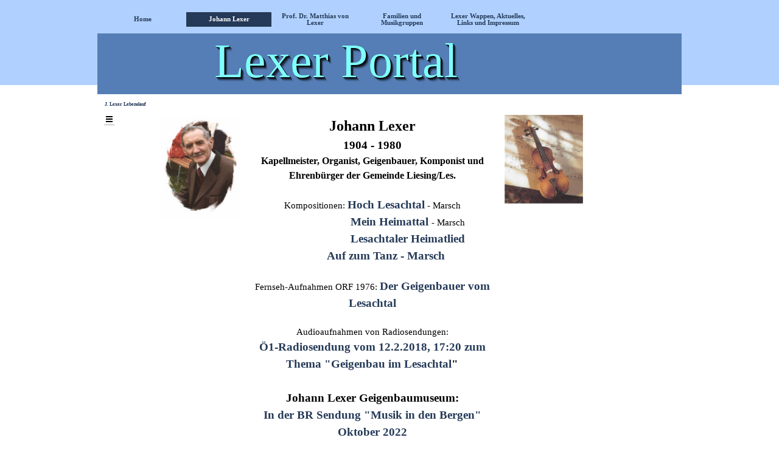

--- FILE ---
content_type: text/html
request_url: https://www.lexer.at/j.-lexer-lebenslauf.html
body_size: 5628
content:
<!DOCTYPE html><!-- HTML5 -->
<html prefix="og: http://ogp.me/ns#" lang="de-DE" dir="ltr">
	<head>
		<title>J. Lexer Lebenslauf - Lexer Portal</title>
		<meta charset="utf-8" />
		<!--[if IE]><meta http-equiv="ImageToolbar" content="False" /><![endif]-->
		<meta name="author" content="Werner Lexer" />
		<meta name="generator" content="Incomedia WebSite X5 Pro 2022.2.6 - www.websitex5.com" />
		<meta property="og:locale" content="de" />
		<meta property="og:type" content="website" />
		<meta property="og:url" content="http://www.lexer.at/j.-lexer-lebenslauf.html" />
		<meta property="og:title" content="J. Lexer Lebenslauf" />
		<meta property="og:site_name" content="Lexer Portal" />
		<meta name="viewport" content="width=device-width, initial-scale=1" />
		
		<link rel="stylesheet" href="style/reset.css?2022-2-6-0" media="screen,print" />
		<link rel="stylesheet" href="style/print.css?2022-2-6-0" media="print" />
		<link rel="stylesheet" href="style/style.css?2022-2-6-0" media="screen,print" />
		<link rel="stylesheet" href="style/template.css?2022-2-6-0" media="screen" />
		<link rel="stylesheet" href="pcss/j.-lexer-lebenslauf.css?2022-2-6-0-638469861635938809" media="screen,print" />
		<script src="res/jquery.js?2022-2-6-0"></script>
		<script src="res/x5engine.js?2022-2-6-0" data-files-version="2022-2-6-0"></script>
		<script>
			window.onload = function(){ checkBrowserCompatibility('Der von Ihnen verwendete Browser unterstützt nicht die die Funktionen, die für die Anzeige dieser Website benötigt werden.','Der von Ihnen verwendete Browser unterstützt möglicherweise nicht die die Funktionen, die für die Anzeige dieser Website benötigt werden.','[1]Browser aktualisieren[/1] oder [2]Vorgang fortsetzen[/2].','http://outdatedbrowser.com/'); };
			x5engine.utils.currentPagePath = 'j.-lexer-lebenslauf.html';
			x5engine.boot.push(function () { x5engine.imPageToTop.initializeButton({}); });
		</script>
		
	</head>
	<body>
		<div id="imPageExtContainer">
			<div id="imPageIntContainer">
				<div id="imHeaderBg"></div>
				<div id="imFooterBg"></div>
				<div id="imPage">
					<header id="imHeader">
						<h1 class="imHidden">J. Lexer Lebenslauf - Lexer Portal</h1>
						<div id="imHeaderObjects"><div id="imHeader_imObjectTitle_07_wrapper" class="template-object-wrapper"><div id="imHeader_imObjectTitle_07"><span id ="imHeader_imObjectTitle_07_text" >Lexer Portal</span></div></div><div id="imHeader_imMenuObject_08_wrapper" class="template-object-wrapper"><!-- UNSEARCHABLE --><div id="imHeader_imMenuObject_08"><div id="imHeader_imMenuObject_08_container"><div class="hamburger-button hamburger-component"><div><div><div class="hamburger-bar"></div><div class="hamburger-bar"></div><div class="hamburger-bar"></div></div></div></div><div class="hamburger-menu-background-container hamburger-component">
	<div class="hamburger-menu-background menu-mobile menu-mobile-animated hidden">
		<div class="hamburger-menu-close-button"><span>&times;</span></div>
	</div>
</div>
<ul class="menu-mobile-animated hidden">
	<li class="imMnMnFirst imPage" data-link-paths=",/index.html,/">
<div class="label-wrapper">
<div class="label-inner-wrapper">
		<a class="label" href="index.html">
Home		</a>
</div>
</div>
	</li><li class="imMnMnMiddle imLevel"><div class="label-wrapper"><div class="label-inner-wrapper"><span class="label">Johann Lexer</span></div></div><div class="multiple-column" style=" width: 170px;"><ul  class="open-right imUlCl-1">
<li class="imMnMnFirst imPage" data-link-paths=",/j.-lexer-lebenslauf.html">
<div class="label-wrapper">
<div class="label-inner-wrapper">
		<a class="label" href="j.-lexer-lebenslauf.html">
J. Lexer Lebenslauf		</a>
</div>
</div>
	</li><li class=" imPage" data-link-paths=",/buch-johann-lexer-.html">
<div class="label-wrapper">
<div class="label-inner-wrapper">
		<a class="label" href="buch-johann-lexer-.html">
Buch Johann Lexer 		</a>
</div>
</div>
	</li></ul></div></li><li class="imMnMnMiddle imPage" data-link-paths=",/prof.-dr.-matthias-von-lexer.html">
<div class="label-wrapper">
<div class="label-inner-wrapper">
		<a class="label" href="prof.-dr.-matthias-von-lexer.html">
Prof. Dr. Matthias von Lexer		</a>
</div>
</div>
	</li><li class="imMnMnMiddle imLevel"><div class="label-wrapper"><div class="label-inner-wrapper"><span class="label">Familien und Musikgruppen</span></div></div><div class="multiple-column" style=" width: 170px;"><ul  class="open-right imUlCl-2">
<li class="imMnMnFirst imLevel"><div class="label-wrapper"><div class="label-inner-wrapper"><span class="label">Familien</span></div></div><ul data-original-position="open-right" class="open-right" style="" >
	<li class=" imPage" data-link-paths=",/familie-lexer-strajach.html">
<div class="label-wrapper">
<div class="label-inner-wrapper">
		<a class="label" href="familie-lexer-strajach.html">
Familie Lexer Strajach		</a>
</div>
</div>
	</li></ul></li><li class=" imLevel"><div class="label-wrapper"><div class="label-inner-wrapper"><span class="label">Musikgruppen</span></div></div><ul data-original-position="open-right" class="open-right" style="" >
	<li class="imMnMnFirst imPage" data-link-paths=",/lesachtaler-sextett.html">
<div class="label-wrapper">
<div class="label-inner-wrapper">
		<a class="label" href="lesachtaler-sextett.html">
Lesachtaler Sextett		</a>
</div>
</div>
	</li><li class="imMnMnMiddle imPage" data-link-paths=",/familienmusik-lexer.html">
<div class="label-wrapper">
<div class="label-inner-wrapper">
		<a class="label" href="familienmusik-lexer.html">
Familienmusik Lexer		</a>
</div>
</div>
	</li><li class="imMnMnMiddle imPage" data-link-paths=",/hausmusik-lexer.html">
<div class="label-wrapper">
<div class="label-inner-wrapper">
		<a class="label" href="hausmusik-lexer.html">
Hausmusik Lexer		</a>
</div>
</div>
	</li><li class="imMnMnMiddle imPage" data-link-paths=",/trachtenkapelle-liesing.html">
<div class="label-wrapper">
<div class="label-inner-wrapper">
		<a class="label" href="trachtenkapelle-liesing.html">
Trachtenkapelle Liesing		</a>
</div>
</div>
	</li><li class="imMnMnMiddle imPage" data-link-paths=",/grenzschutzmusikkapelle.html">
<div class="label-wrapper">
<div class="label-inner-wrapper">
		<a class="label" href="grenzschutzmusikkapelle.html">
Grenzschutzmusikkapelle		</a>
</div>
</div>
	</li><li class="imMnMnLast imPage" data-link-paths=",/volksmusikakademie-lesachtal.html">
<div class="label-wrapper">
<div class="label-inner-wrapper">
		<a class="label" href="volksmusikakademie-lesachtal.html">
VolksmusikAkademie Lesachtal		</a>
</div>
</div>
	</li></ul></li></ul></div></li><li class="imMnMnLast imLevel"><div class="label-wrapper"><div class="label-inner-wrapper"><span class="label">Lexer Wappen, Aktuelles, Links und Impressum</span></div></div><div class="multiple-column" style=" width: 170px;"><ul  class="open-right imUlCl-5">
<li class="imMnMnFirst imPage" data-link-paths=",/lexer-wappen.html">
<div class="label-wrapper">
<div class="label-inner-wrapper">
		<a class="label" href="lexer-wappen.html">
Lexer Wappen		</a>
</div>
</div>
	</li><li class="imMnMnFirst imPage" data-link-paths=",/aktuelles.html">
<div class="label-wrapper">
<div class="label-inner-wrapper">
		<a class="label" href="aktuelles.html">
Aktuelles		</a>
</div>
</div>
	</li><li class="imMnMnFirst imPage" data-link-paths=",/links.html">
<div class="label-wrapper">
<div class="label-inner-wrapper">
		<a class="label" href="links.html">
Links		</a>
</div>
</div>
	</li><li class=" imPage" data-link-paths=",/impressum-.html">
<div class="label-wrapper">
<div class="label-inner-wrapper">
		<a class="label" href="impressum-.html">
Impressum 		</a>
</div>
</div>
	</li></ul></div></li></ul></div></div><!-- UNSEARCHABLE END --><script>
var imHeader_imMenuObject_08_settings = {
	'menuId': 'imHeader_imMenuObject_08',
	'responsiveMenuEffect': 'slide',
	'responsiveMenuLevelOpenEvent': 'mouseover',
	'animationDuration': 1000,
}
x5engine.boot.push(function(){x5engine.initMenu(imHeader_imMenuObject_08_settings)});
$(function () {$('#imHeader_imMenuObject_08_container ul li').not('.imMnMnSeparator').each(function () {    var $this = $(this), timeout = 0;    $this.on('mouseenter', function () {        if($(this).parents('#imHeader_imMenuObject_08_container-menu-opened').length > 0) return;         clearTimeout(timeout);        setTimeout(function () { $this.children('ul, .multiple-column').stop(false, false).fadeIn(); }, 250);    }).on('mouseleave', function () {        if($(this).parents('#imHeader_imMenuObject_08_container-menu-opened').length > 0) return;         timeout = setTimeout(function () { $this.children('ul, .multiple-column').stop(false, false).fadeOut(); }, 250);    });});});

</script>
</div></div>
					</header>
					<div id="imStickyBarContainer">
						<div id="imStickyBarGraphics"></div>
						<div id="imStickyBar">
							<div id="imStickyBarObjects"><div id="imStickyBar_imMenuObject_01_wrapper" class="template-object-wrapper"><!-- UNSEARCHABLE --><div id="imStickyBar_imMenuObject_01"><div id="imStickyBar_imMenuObject_01_container"><div class="hamburger-button hamburger-component"><div><div><div class="hamburger-bar"></div><div class="hamburger-bar"></div><div class="hamburger-bar"></div></div></div></div><div class="hamburger-menu-background-container hamburger-component">
	<div class="hamburger-menu-background menu-mobile menu-mobile-animated hidden">
		<div class="hamburger-menu-close-button"><span>&times;</span></div>
	</div>
</div>
<ul class="menu-mobile-animated hidden">
	<li class="imMnMnFirst imPage" data-link-paths=",/index.html,/">
<div class="label-wrapper">
<div class="label-inner-wrapper">
		<a class="label" href="index.html">
Home		</a>
</div>
</div>
	</li><li class="imMnMnMiddle imLevel"><div class="label-wrapper"><div class="label-inner-wrapper"><span class="label">Johann Lexer</span></div></div><div class="multiple-column" style=" width: 170px;"><ul  class="open-right imUlCl-1">
<li class="imMnMnFirst imPage" data-link-paths=",/j.-lexer-lebenslauf.html">
<div class="label-wrapper">
<div class="label-inner-wrapper">
		<a class="label" href="j.-lexer-lebenslauf.html">
J. Lexer Lebenslauf		</a>
</div>
</div>
	</li><li class=" imPage" data-link-paths=",/buch-johann-lexer-.html">
<div class="label-wrapper">
<div class="label-inner-wrapper">
		<a class="label" href="buch-johann-lexer-.html">
Buch Johann Lexer 		</a>
</div>
</div>
	</li></ul></div></li><li class="imMnMnMiddle imPage" data-link-paths=",/prof.-dr.-matthias-von-lexer.html">
<div class="label-wrapper">
<div class="label-inner-wrapper">
		<a class="label" href="prof.-dr.-matthias-von-lexer.html">
Prof. Dr. Matthias von Lexer		</a>
</div>
</div>
	</li><li class="imMnMnMiddle imLevel"><div class="label-wrapper"><div class="label-inner-wrapper"><span class="label">Familien und Musikgruppen</span></div></div><div class="multiple-column" style=" width: 170px;"><ul  class="open-right imUlCl-2">
<li class="imMnMnFirst imLevel"><div class="label-wrapper"><div class="label-inner-wrapper"><span class="label">Familien</span></div></div><ul data-original-position="open-right" class="open-right" style="" >
	<li class=" imPage" data-link-paths=",/familie-lexer-strajach.html">
<div class="label-wrapper">
<div class="label-inner-wrapper">
		<a class="label" href="familie-lexer-strajach.html">
Familie Lexer Strajach		</a>
</div>
</div>
	</li></ul></li><li class=" imLevel"><div class="label-wrapper"><div class="label-inner-wrapper"><span class="label">Musikgruppen</span></div></div><ul data-original-position="open-right" class="open-right" style="" >
	<li class="imMnMnFirst imPage" data-link-paths=",/lesachtaler-sextett.html">
<div class="label-wrapper">
<div class="label-inner-wrapper">
		<a class="label" href="lesachtaler-sextett.html">
Lesachtaler Sextett		</a>
</div>
</div>
	</li><li class="imMnMnMiddle imPage" data-link-paths=",/familienmusik-lexer.html">
<div class="label-wrapper">
<div class="label-inner-wrapper">
		<a class="label" href="familienmusik-lexer.html">
Familienmusik Lexer		</a>
</div>
</div>
	</li><li class="imMnMnMiddle imPage" data-link-paths=",/hausmusik-lexer.html">
<div class="label-wrapper">
<div class="label-inner-wrapper">
		<a class="label" href="hausmusik-lexer.html">
Hausmusik Lexer		</a>
</div>
</div>
	</li><li class="imMnMnMiddle imPage" data-link-paths=",/trachtenkapelle-liesing.html">
<div class="label-wrapper">
<div class="label-inner-wrapper">
		<a class="label" href="trachtenkapelle-liesing.html">
Trachtenkapelle Liesing		</a>
</div>
</div>
	</li><li class="imMnMnMiddle imPage" data-link-paths=",/grenzschutzmusikkapelle.html">
<div class="label-wrapper">
<div class="label-inner-wrapper">
		<a class="label" href="grenzschutzmusikkapelle.html">
Grenzschutzmusikkapelle		</a>
</div>
</div>
	</li><li class="imMnMnLast imPage" data-link-paths=",/volksmusikakademie-lesachtal.html">
<div class="label-wrapper">
<div class="label-inner-wrapper">
		<a class="label" href="volksmusikakademie-lesachtal.html">
VolksmusikAkademie Lesachtal		</a>
</div>
</div>
	</li></ul></li></ul></div></li><li class="imMnMnLast imLevel"><div class="label-wrapper"><div class="label-inner-wrapper"><span class="label">Lexer Wappen, Aktuelles, Links und Impressum</span></div></div><div class="multiple-column" style=" width: 170px;"><ul  class="open-right imUlCl-5">
<li class="imMnMnFirst imPage" data-link-paths=",/lexer-wappen.html">
<div class="label-wrapper">
<div class="label-inner-wrapper">
		<a class="label" href="lexer-wappen.html">
Lexer Wappen		</a>
</div>
</div>
	</li><li class="imMnMnFirst imPage" data-link-paths=",/aktuelles.html">
<div class="label-wrapper">
<div class="label-inner-wrapper">
		<a class="label" href="aktuelles.html">
Aktuelles		</a>
</div>
</div>
	</li><li class="imMnMnFirst imPage" data-link-paths=",/links.html">
<div class="label-wrapper">
<div class="label-inner-wrapper">
		<a class="label" href="links.html">
Links		</a>
</div>
</div>
	</li><li class=" imPage" data-link-paths=",/impressum-.html">
<div class="label-wrapper">
<div class="label-inner-wrapper">
		<a class="label" href="impressum-.html">
Impressum 		</a>
</div>
</div>
	</li></ul></div></li></ul></div></div><!-- UNSEARCHABLE END --><script>
var imStickyBar_imMenuObject_01_settings = {
	'menuId': 'imStickyBar_imMenuObject_01',
	'responsiveMenuEffect': 'slide',
	'responsiveMenuLevelOpenEvent': 'mouseover',
	'animationDuration': 1000,
}
x5engine.boot.push(function(){x5engine.initMenu(imStickyBar_imMenuObject_01_settings)});
$(function () {$('#imStickyBar_imMenuObject_01_container ul li').not('.imMnMnSeparator').each(function () {    var $this = $(this), timeout = 0;    $this.on('mouseenter', function () {        if($(this).parents('#imStickyBar_imMenuObject_01_container-menu-opened').length > 0) return;         clearTimeout(timeout);        setTimeout(function () { $this.children('ul, .multiple-column').stop(false, false).fadeIn(); }, 250);    }).on('mouseleave', function () {        if($(this).parents('#imStickyBar_imMenuObject_01_container-menu-opened').length > 0) return;         timeout = setTimeout(function () { $this.children('ul, .multiple-column').stop(false, false).fadeOut(); }, 250);    });});});

</script>
</div></div>
						</div>
					</div>
					<a class="imHidden" href="#imGoToCont" title="Überspringen Sie das Hauptmenü">Direkt zum Seiteninhalt</a>
					<div id="imSideBar">
						<div id="imSideBarObjects"></div>
					</div>
					<div id="imContentGraphics"></div>
					<main id="imContent">
						<a id="imGoToCont"></a>
						<header>
							<h2 id="imPgTitle">J. Lexer Lebenslauf</h2>
							<div id="imBreadcrumb">Johann Lexer</div>
						</header>
						<div id="imPageRow_1" class="imPageRow">
						
						</div>
						<div id="imCell_1" class=""  data-responsive-sequence-number="1"> <div id="imCellStyleGraphics_1"></div><div id="imCellStyleBorders_1"></div><div id="imObjectImage_4_01"><div id="imObjectImage_4_01_container"><img src="images/IMAG0126.jpg" title="" alt="" />
						</div></div></div><div id="imCell_2" class=""  data-responsive-sequence-number="2"> <div id="imCellStyleGraphics_2"></div><div id="imCellStyleBorders_2"></div><div id="imTextObject_4_02">
							<div data-index="0"  class="text-tab-content grid-prop current-tab "  id="imTextObject_4_02_tab0" style="opacity: 1; ">
								<div class="text-inner">
									<div class="imTACenter"><span class="fs18lh1-5 ff1"><b>Johann Lexer</b></span></div><div class="imTACenter"><b class="fs14lh1-5 ff1">1904 - 1980 </b></div><div class="imTACenter"><b class="fs12lh1-5 ff1">Kapellmeister, Organist, Geigenbauer, Komponist und Ehrenbürger der Gemeinde Liesing/Les.</b><br></div><div class="imTACenter"><span class="fs11lh1-5 ff1"><br></span></div><div class="imTACenter"><span class="fs11lh1-5 ff1">Kompositionen: </span><a href="https://youtu.be/acOKoqsFjn4" class="imCssLink"><b class="fs14lh1-5 ff1">Hoch Lesachtal</b></a><b class="fs11lh1-5 ff1"> </b><span class="fs11lh1-5 ff1">- Marsch</span></div><blockquote><blockquote><blockquote><div class="imTACenter"><span class="ff1"><span class="fs11lh1-5"> &nbsp;&nbsp;&nbsp;&nbsp;&nbsp;&nbsp;&nbsp;&nbsp;&nbsp;&nbsp;&nbsp;&nbsp;&nbsp;&nbsp;&nbsp;&nbsp;&nbsp;&nbsp;</span><span class="fs14lh1-5"><a href="https://youtu.be/a9TQhAu00dg" class="imCssLink"><b>Mein Heimattal</b></a> </span></span><span class="fs11lh1-5 ff1"> - Marsch </span></div><div class="imTACenter"><span class="fs11lh1-5 ff1"> &nbsp;&nbsp;&nbsp;&nbsp;&nbsp;&nbsp;&nbsp;&nbsp;&nbsp;&nbsp;&nbsp;&nbsp;&nbsp;&nbsp;&nbsp;&nbsp;&nbsp;&nbsp;</span><b><span class="fs14lh1-5 ff1"><a href="https://youtu.be/71eUcy9vPNk" class="imCssLink">Lesachtaler Heimatlied</a></span></b></div><div class="imTACenter"><b><span class="fs14lh1-5 ff1"><a href="https://youtu.be/oRiwZtXK6Ug?feature=shared" onclick="return x5engine.imShowBox({ media:[{type: 'youtube', url: 'https://youtu.be/oRiwZtXK6Ug?feature=shared', width: 1920, height: 1080, text: '', 'showVideoControls': true }]}, 0, this);" class="imCssLink">Auf zum Tanz - Marsch</a></span></b></div><div class="imTACenter"><br></div></blockquote></blockquote></blockquote><div class="imTACenter"><span class="fs11lh1-5 ff1">Fernseh-Aufnahmen ORF 1976: </span><span class="fs14lh1-5 ff1"><a href="https://youtu.be/cqDZpUHb64s" onclick="return x5engine.imShowBox({ media:[{type: 'youtube', url: 'https://youtu.be/cqDZpUHb64s', width: 800, height: 600, text: '', 'showVideoControls': true }]}, 0, this);" class="imCssLink"><b>Der Geigenbauer vom Lesachtal</b></a></span></div><div class="imTACenter"><span class="fs11lh1-5 ff1"><br></span></div><div class="imTACenter"><span class="fs11lh1-5 ff1">Audioaufnahmen von Radiosendungen:</span></div><div class="imTACenter"><span class="fs14lh1-5 ff1"><b><a href="#" onclick="x5engine.imTip.Show(this, {width: 300, text: '&amp;lt;div id=&quot;imTipSound&quot;&amp;gt;&amp;lt;/div&amp;gt;&amp;lt;script&amp;gt;x5engine.mediaPlayer({\'target\': \'#imTipSound\', \'url\': \'files/--1-Radiosendung-vom-12022018-17,20-Uhr-zum-Thema-Geigenbau-im-Lesachtal.mp3\', \'type\': \'audio\', \'controlBar\': \'playOnly\', \'width\': 300, \'height\': 54});&amp;lt;/script&amp;gt;'}); return false;" class="imCssLink">Ö1-Radiosendung vom 12.2.2018, 17:20 zum Thema "Geigenbau im Lesachtal</a>"</b></span></div><div class="imTACenter"><span class="fs14lh1-5 ff1"><b><br></b></span></div><div class="imTACenter"><span class="fs14lh1-5 ff1"><b>Johann Lexer Geigenbaumuseum:</b></span></div><div class="imTACenter"><b><span class="fs14lh1-5 ff1"><a href="https://youtu.be/GqNcqGrJW_o?feature=shared" onclick="return x5engine.imShowBox({ media:[{type: 'youtube', url: 'https://youtu.be/GqNcqGrJW_o?feature=shared', width: 1920, height: 1080, text: '', 'showVideoControls': true }]}, 0, this);" class="imCssLink">In der BR Sendung "Musik in den Bergen" Oktober 2022</a></span></b></div><div class="imTACenter"><b><br></b></div><div class="imTACenter"><span class="fs14lh1-5 ff1"><a href="https://youtu.be/1giRhc6_V_c?feature=shared" onclick="return x5engine.imShowBox({ media:[{type: 'youtube', url: 'https://youtu.be/1giRhc6_V_c?feature=shared', width: 1920, height: 1080, text: '', 'showVideoControls': true }]}, 0, this);" class="imCssLink"><b>In der ORF-Sendung "Servus, Srecno, Ciao" Dezember 2023</b></a></span><br></div><div class="imTACenter"><br></div>
								</div>
							</div>
						
						</div>
						</div><div id="imCell_5" class=""  data-responsive-sequence-number="3"> <div id="imCellStyleGraphics_5"></div><div id="imCellStyleBorders_5"></div><div id="imObjectImage_4_05"><div id="imObjectImage_4_05_container"><img src="images/IMAG0129.jpg" title="" alt="" />
						</div></div></div><div id="imCell_3" class=""  data-responsive-sequence-number="4"> <div id="imCellStyleGraphics_3"></div><div id="imCellStyleBorders_3"></div><div id="imTextObject_4_03">
							<div data-index="0"  class="text-tab-content grid-prop current-tab "  id="imTextObject_4_03_tab0" style="opacity: 1; ">
								<div class="text-inner">
									<div class="imTAJustify"><div><span class="fs11lh1-5 ff1">Johann Lexer war von 1925 - 1975 Kapellmeister der Trachtenkapelle Liesing. Vor ihm war schon sein Vater von 1898 bis 1925 und nunmehr seit 1975 sein Sohn Gerhard Kapellmeister der Trachtenkapelle Liesing. Insgesamt schon 110 Jahre Kapellmeister aus der gleichen Familie. </span><span class="fs11lh1-5 ff1">Sein ganzes Leben stand sozusagen im Zeichen der Musik. Als er als kleiner Bub zum ersten mal eine Geige sah, war er von diesem Saiteninstrument tief beeindruckt, ja, es übte fast eine magische Wirkung auf ihn aus.</span></div></div><div class="imTAJustify"><span class="fs11lh1-5 ff1"><br></span></div><div class="imTAJustify"><span class="fs11lh1-5 ff1">Im 10. Lebensjahr begann er, sein erstes Instrument zu erlernen. Schon 1914 war er somit aktiver Musiker. Sein Vater war grundmusikalisch, seine Kinder sind es ebenso. Johann Lexer war ein Musiker mit Leib und Seele. Seit dem Jahre 1925 begann er auch - in seiner kargen Freizeit und zuerst "unter Geheimhaltung"- Musikinstrumente zu bauen. Nicht von Berufs wegen, sondern aus Neigung, aus Liebe, Lexer, von Beruf Gemeindesekretär, baute verschiedene Instrumente, darunter Celli, Bassgeigen, Harfen, Gitarren, vor allem aber: Geigen. Geigen in allen Größen, d.h. auch kleine und kleinste Ziergeigen. Die Vielzahl von Instrumenten verweist auf die ungewöhnliche Kreativität, die diesen lebensfrohen, humorvollen und interessanten Menschen auszeichnete. Jedes erzeugte "Produkt" bereitete ihm - dem "Lesachtaler Geigenbauer" - von neuem innige Freude.</span></div><div class="imTAJustify"><span class="fs11lh1-5 ff1"><br></span></div><div class="imTAJustify"><span class="fs11lh1-5 ff1">Als ein ausgesprochenes Musiktalent spielte er eine Vielzahl von Instrumenten, darunter alle Blasinstrumente; auch komponierte er Märsche, Polkas, Walzer, Sonaten, Requiems u.a.m. Berühmt und weitbekannt sind vor allem seine Märsche "Hoch Lesachtal" sowie "Mein Heimattal".</span></div><div class="imTAJustify"><span class="fs11lh1-5 ff1"><br></span></div><div class="imTAJustify"><span class="fs11lh1-5 ff1">Für seine außerordentlich großen kulturellen Verdienste um seine Heimatgemeinde Liesing wurde er zum Ehrenbürger ernannt. Nach Ausbildung beim damaligen Landeskapellmeister Rudolf Kummerer in Feldkirchen übernahm Lexer von seinem Vater Stefan die Kapellmeisterstelle und übte diese Funktion mit viel Ausdauer, Idealismus und Können ein halbes Jahrhundert aus - ohne Unterbrechung bis 1975. Vom Vater übernahm er auch die Organistenstelle; als Organist war er mehrere Jahrzehnte tätig, ebenfalls als Chorleiter. Zudem war er zehn Jahre (1928 - 1938) Kapellmeister der Kötschacher Trachtenkapelle. Den weiten Weg dorthin scheute er nicht, weder im Sommer (mit dem Fahrrad)</span></div><div class="imTAJustify"><span class="fs11lh1-5 ff1">noch im Winter (per Ski).</span></div><div class="imTAJustify"><span class="fs11lh1-5 ff1"><br></span></div><div class="imTAJustify"><span class="fs11lh1-5 ff1">Immer wieder konnte er Menschen fürs Musizieren begeistern und somit für guten Musiknachwuchs sorgen. 1975 übergab Kapellmeister Lexer die Kapellmeisterstelle dieser weitum bekannten Trachtenkapelle Liesing an seinen Sohn Gerhard. Eine ganze Reihe von Auszeichnungen und Ehrungen, wie z.B. Ehrenkapellmeister, Ehrenmitglied des Musikvereins u.a.m. wurden Johann Lexer zuteil.</span></div><div class="imTAJustify"><span class="fs11lh1-5 ff1"><br></span></div><div class="imTAJustify"><span class="fs11lh1-5 ff1">Trotz Sehschwäche in den letzten Jahren begann er oft schon um fünf Uhr morgens den Tag in seiner Werkstatt auf dem Dachboden - mit dem Basteln seiner kunstvollen Instrumente.</span></div><div class="imTAJustify"><span class="fs11lh1-5 ff1"><br></span></div><div class="imTAJustify"><span class="fs11lh1-5 ff1">"Ein Mensch, der nicht mehr seiner Lieblingsbeschäftigung nachgehen kann, der kann schon sterben", bemerkte er einmal nachdenklich.</span></div><div class="imTAJustify"><span class="fs11lh1-5 ff1"><br></span></div><div class="imTAJustify"><span class="fs11lh1-5 ff1">Ein Mensch, der neben seinem außerordentlichen Können durch seine Schlichtheit, durch seine Herzlichkeit tief beeindruckte - war Johann Lexer.</span></div><div><br></div>
								</div>
							</div>
						
						</div>
						</div><div id="imCell_4" class=""  data-responsive-sequence-number="5"> <div id="imCellStyleGraphics_4"></div><div id="imCellStyleBorders_4"></div><!-- UNSEARCHABLE --><div id="imMenuObject_4_04"><div id="imMenuObject_4_04_container"><div class="hamburger-button hamburger-component"><div><div><div class="hamburger-bar"></div><div class="hamburger-bar"></div><div class="hamburger-bar"></div></div></div></div><div class="hamburger-menu-background-container hamburger-component">
							<div class="hamburger-menu-background menu-mobile menu-mobile-animated hidden">
								<div class="hamburger-menu-close-button"><span>&times;</span></div>
							</div>
						</div>
						<ul class="menu-mobile-animated hidden">
							<li class="imMnMnFirst imPage" data-link-paths=",/j.-lexer-lebenslauf.html">
						<div class="label-wrapper">
						<div class="label-inner-wrapper">
								<a class="label" href="j.-lexer-lebenslauf.html">
						J. Lexer Lebenslauf		</a>
						</div>
						</div>
							</li><li class="imMnMnLast imPage" data-link-paths=",/buch-johann-lexer-.html">
						<div class="label-wrapper">
						<div class="label-inner-wrapper">
								<a class="label" href="buch-johann-lexer-.html">
						Buch Johann Lexer 		</a>
						</div>
						</div>
							</li></ul></div></div><!-- UNSEARCHABLE END --><script>
						var imMenuObject_4_04_settings = {
							'menuId': 'imMenuObject_4_04',
							'responsiveMenuEffect': 'slide',
							'responsiveMenuLevelOpenEvent': 'mouseover',
							'animationDuration': 1000,
						}
						x5engine.boot.push(function(){x5engine.initMenu(imMenuObject_4_04_settings)});
						$(function () {$('#imMenuObject_4_04_container ul li').not('.imMnMnSeparator').each(function () {    var $this = $(this), timeout = 0;    $this.on('mouseenter', function () {        if($(this).parents('#imMenuObject_4_04_container-menu-opened').length > 0) return;         clearTimeout(timeout);        setTimeout(function () { $this.children('ul, .multiple-column').stop(false, false).fadeIn(); }, 250);    }).on('mouseleave', function () {        if($(this).parents('#imMenuObject_4_04_container-menu-opened').length > 0) return;         timeout = setTimeout(function () { $this.children('ul, .multiple-column').stop(false, false).fadeOut(); }, 250);    });});});
						
						</script>
						</div>
					</main>
					<footer id="imFooter">
						<div id="imFooterObjects"><div id="imFooter_imTextObject_02_wrapper" class="template-object-wrapper"><div id="imFooter_imTextObject_02">
	<div data-index="0"  class="text-tab-content grid-prop current-tab "  id="imFooter_imTextObject_02_tab0" style="opacity: 1; ">
		<div class="text-inner">
			<div class="imTAJustify"><b><span class="fs8lh1-5 cf1 ff1">Prof. Werner Lexer</span></b></div><div class="imTAJustify"><span class="fs8lh1-5 cf1 ff1">Strajach 11 </span></div><div class="imTAJustify"><span class="fs8lh1-5 cf1 ff1">A-9651 &nbsp;St. Jakob/Les.</span></div>
		</div>
	</div>

</div>
</div><div id="imFooter_imTextObject_04_wrapper" class="template-object-wrapper"><div id="imFooter_imTextObject_04">
	<div data-index="0"  class="text-tab-content grid-prop current-tab "  id="imFooter_imTextObject_04_tab0" style="opacity: 1; ">
		<div class="text-inner">
			<div class="imTACenter"><span class="fs10 cf1 ff1">Alle Rechte vorbehalten!</span></div>
		</div>
	</div>

</div>
</div><div id="imFooter_imTextObject_05_wrapper" class="template-object-wrapper"><div id="imFooter_imTextObject_05">
	<div data-index="0"  class="text-tab-content grid-prop current-tab "  id="imFooter_imTextObject_05_tab0" style="opacity: 1; ">
		<div class="text-inner">
			<div class="imTACenter"><span class="fs10lh1-5 cf1 ff1">Telefon: +43 664 2830282</span></div><div class="imTACenter"><span class="fs10lh1-5 cf1 ff1">email: werner@lexer.at</span></div>
		</div>
	</div>

</div>
</div></div>
					</footer>
				</div>
				<span class="imHidden"><a href="#imGoToCont" title="Lesen Sie den Inhalt der Seite noch einmal durch">Zurück zum Seiteninhalt</a></span>
			</div>
		</div>
		
		<noscript class="imNoScript"><div class="alert alert-red">Um diese Website nutzen zu können, aktivieren Sie bitte JavaScript.</div></noscript>
	</body>
</html>


--- FILE ---
content_type: text/css
request_url: https://www.lexer.at/style/template.css?2022-2-6-0
body_size: 739
content:
html { position: relative; margin: 0; padding: 0; height: 100%; }
body { margin: 0; padding: 0; text-align: left; height: 100%; }
#imPageExtContainer {min-height: 100%; }
#imPageIntContainer { position: relative;}
#imPage { position: relative; width: 100%; }
#imHeaderBg { position: absolute; left: 0; top: 0; width: 100%; }
#imContent { position: relative; }
#imFooterBg { position: absolute; left: 0; bottom: 0; width: 100%; }
#imStickyBarContainer { visibility: hidden; position: fixed; overflow: hidden; }
#imPageToTop { position: fixed; bottom: 30px; right: 30px; z-index: 10500; display: none; opacity: 0.75 }
#imPageToTop:hover {opacity: 1; cursor: pointer; }
@media (min-width: 960px) {
		#imPageExtContainer { background-image: none; background-color: rgba(255, 255, 255, 1); }
		#imPage { padding-top: 15px; padding-bottom: 0px; min-width: 960px; }
		#imHeaderBg { height: 140px; background-image: none; background-color: rgba(176, 209, 255, 1); }
		#imHeader { background-image: url('F4CD23EAA1EB39AB9966F0C81E3F8C87.png'); background-position: left top; background-repeat: no-repeat; background-attachment: scroll; background-color: transparent; }
		#imHeaderObjects { margin-left: auto; margin-right: auto; position: relative; height: 140px; width:960px; }
		#imContent { align-self: start; padding: 5px 0 5px 0; }
		#imContentGraphics { min-height: 520px; background-image: none; background-color: rgba(255, 255, 255, 1); }
		#imFooterBg { height: 40px; background-image: none; background-color: rgba(176, 209, 255, 1); }
		#imFooter { background-image: none; background-color: rgba(86, 126, 182, 1); }
		#imFooterObjects { margin-left: auto; margin-right: auto; position: relative; height: 200px; width:960px; }
		#imSideBar { background-image: none; background-color: transparent; overflow: visible; zoom: 1; z-index: 200; }
		#imSideBarObjects { position: relative; height: 520px; }
		#imStickyBarContainer { top: 0; left: 0; right: 0; margin: auto; width: 100%; height: 40px; box-sizing: border-box; z-index: 10301; }
		#imStickyBarGraphics { top: 0; left: 0; right: 0; margin: auto; width: 100%; height: 40px; box-sizing: border-box; background-image: none; background-color: rgba(176, 209, 255, 1); position: absolute; opacity: 1}
		#imStickyBar { position: relative; top: 0; left: 0; margin: auto; width: 960px }
		#imStickyBarObjects { position: relative; height: 40px; }
	
}
@media (max-width: 959.9px) and (min-width: 720px) {
		#imPageExtContainer { background-image: none; background-color: rgba(255, 255, 255, 1); }
		#imPage { padding-top: 0px; padding-bottom: 0px; min-width: 720px; }
		#imHeaderBg { height: 100px; background-image: none; background-color: rgba(176, 209, 255, 1); }
		#imHeader { background-image: url('0AE3103CE19B53D6A82AD8EC1B3C88D5.png'); background-position: left top; background-repeat: no-repeat; background-attachment: scroll; background-color: transparent; }
		#imHeaderObjects { margin-left: auto; margin-right: auto; position: relative; height: 100px; width:720px; }
		#imContent { align-self: start; padding: 5px 0 5px 0; }
		#imContentGraphics { min-height: 520px; background-image: none; background-color: rgba(255, 255, 255, 1); }
		#imFooterBg { height: 35px; background-image: none; background-color: rgba(176, 209, 255, 1); }
		#imFooter { background-image: none; background-color: rgba(86, 126, 182, 1); }
		#imFooterObjects { margin-left: auto; margin-right: auto; position: relative; height: 200px; width:720px; }
		#imSideBar { background-image: none; background-color: transparent; overflow: visible; zoom: 1; z-index: 200; }
		#imSideBarObjects { position: relative; height: 520px; }
		#imStickyBarContainer { top: 0; left: 0; right: 0; margin: auto; width: 100%; height: 40px; box-sizing: border-box; z-index: 10301; }
		#imStickyBarGraphics { top: 0; left: 0; right: 0; margin: auto; width: 100%; height: 40px; box-sizing: border-box; background-image: none; background-color: rgba(176, 209, 255, 1); position: absolute; opacity: 1}
		#imStickyBar { position: relative; top: 0; left: 0; margin: auto; width: 720px }
		#imStickyBarObjects { position: relative; height: 40px; }
	
}
@media (max-width: 719.9px) and (min-width: 480px) {
		#imPageExtContainer { background-image: none; background-color: rgba(255, 255, 255, 1); }
		#imPage { padding-top: 0px; padding-bottom: 0px; min-width: 480px; }
		#imHeaderBg { height: 100px; background-image: none; background-color: rgba(176, 209, 255, 1); }
		#imHeader { background-image: url('9A9DFA7B7D3A6FEF76BC4DCE677185D8.png'); background-position: left top; background-repeat: no-repeat; background-attachment: scroll; background-color: transparent; }
		#imHeaderObjects { margin-left: auto; margin-right: auto; position: relative; height: 150px; width:480px; }
		#imContent { align-self: start; padding: 5px 0 5px 0; }
		#imContentGraphics { min-height: 520px; background-image: none; background-color: rgba(255, 255, 255, 1); }
		#imFooterBg { height: 35px; background-image: none; background-color: rgba(176, 209, 255, 1); }
		#imFooter { background-image: none; background-color: rgba(86, 126, 182, 1); }
		#imFooterObjects { margin-left: auto; margin-right: auto; position: relative; height: 150px; width:480px; }
		#imSideBar { background-image: none; background-color: transparent; overflow: visible; zoom: 1; z-index: 200; }
		#imSideBarObjects { position: relative; height: 520px; }
		#imStickyBarContainer { top: 0; left: 0; right: 0; margin: auto; width: 100%; height: 40px; box-sizing: border-box; z-index: 10301; }
		#imStickyBarGraphics { top: 0; left: 0; right: 0; margin: auto; width: 100%; height: 40px; box-sizing: border-box; background-image: none; background-color: rgba(176, 209, 255, 1); position: absolute; opacity: 1}
		#imStickyBar { position: relative; top: 0; left: 0; margin: auto; width: 480px }
		#imStickyBarObjects { position: relative; height: 40px; }
	
}
@media (max-width: 479.9px)  {
		#imPageExtContainer { background-image: none; background-color: rgba(255, 255, 255, 1); }
		#imPage { padding-top: 0px; padding-bottom: 0px; }
		#imHeaderBg { height: 100px; background-image: none; background-color: rgba(176, 209, 255, 1); }
		#imHeader { background-image: url('76272C7E0143049A4C0046D556A26604.png'); background-position: left top; background-repeat: no-repeat; background-attachment: scroll; background-color: transparent; }
		#imHeaderObjects { margin-left: auto; margin-right: auto; position: relative; height: 100px; width:320px; }
		#imContent { align-self: start; padding: 5px 0 5px 0; }
		#imContentGraphics { min-height: 520px; background-image: none; background-color: rgba(255, 255, 255, 1); }
		#imFooterBg { height: 35px; background-image: none; background-color: rgba(176, 209, 255, 1); }
		#imFooter { background-image: none; background-color: rgba(86, 126, 182, 1); }
		#imFooterObjects { margin-left: auto; margin-right: auto; position: relative; height: 250px; width:320px; }
		#imSideBar { background-image: none; background-color: transparent; overflow: visible; zoom: 1; z-index: 200; }
		#imSideBarObjects { position: relative; height: 520px; }
		#imStickyBarContainer { top: 0; left: 0; right: 0; margin: auto; width: 100%; height: 40px; box-sizing: border-box; z-index: 10301; }
		#imStickyBarGraphics { top: 0; left: 0; right: 0; margin: auto; width: 100%; height: 40px; box-sizing: border-box; background-image: none; background-color: rgba(176, 209, 255, 1); position: absolute; opacity: 1}
		#imStickyBar { position: relative; top: 0; left: 0; margin: auto; width: 320px }
		#imStickyBarObjects { position: relative; height: 40px; }
	
}


--- FILE ---
content_type: text/css
request_url: https://www.lexer.at/pcss/j.-lexer-lebenslauf.css?2022-2-6-0-638469861635938809
body_size: 9801
content:
#imPage { display: -ms-grid; display: grid; -ms-grid-columns: minmax(0, 1fr) 810px 150px minmax(0, 1fr); grid-template-columns: minmax(0, 1fr) 810px 150px minmax(0, 1fr); -ms-grid-rows: 140px auto 200px; grid-template-rows: 140px auto 200px; }
#imHeader { display: block; -ms-grid-column: 2; -ms-grid-column-span: 2; grid-column: 2 / 4; -ms-grid-row: 1; -ms-grid-row-span: 1; grid-row: 1 / 2; }
#imFooter { display: block; -ms-grid-column: 2; -ms-grid-column-span: 2; grid-column: 2 / 4; -ms-grid-row: 3; -ms-grid-row-span: 1; grid-row: 3 / 4; }
#imSideBar { display: block; -ms-grid-column: 3; -ms-grid-column-span: 1; grid-column: 3 / 4; -ms-grid-row: 2; -ms-grid-row-span: 1; grid-row: 2 / 3; }
#imContent { display: block; -ms-grid-column: 1; -ms-grid-column-span: 4; grid-column: 1 / 5; -ms-grid-row: 2; -ms-grid-row-span: 1; grid-row: 2 / 3; }
#imContentGraphics { display: block; -ms-grid-column: 2; -ms-grid-column-span: 1; grid-column: 2 / 3; -ms-grid-row: 2; -ms-grid-row-span: 1; grid-row: 2 / 3; }
@media (max-width: 959.9px) and (min-width: 720.0px) {
	#imPage { display: -ms-grid; display: grid; -ms-grid-columns: minmax(0, 1fr) 720px minmax(0, 1fr); grid-template-columns: minmax(0, 1fr) 720px minmax(0, 1fr); -ms-grid-rows: 100px auto 200px; grid-template-rows: 100px auto 200px; }
	#imHeader { display: block; -ms-grid-column: 2; -ms-grid-column-span: 1; grid-column: 2 / 3; -ms-grid-row: 1; -ms-grid-row-span: 1; grid-row: 1 / 2; }
	#imFooter { display: block; -ms-grid-column: 2; -ms-grid-column-span: 1; grid-column: 2 / 3; -ms-grid-row: 3; -ms-grid-row-span: 1; grid-row: 3 / 4; }
	#imSideBar { display: none; }
	#imContent { display: block; -ms-grid-column: 1; -ms-grid-column-span: 3; grid-column: 1 / 4; -ms-grid-row: 2; -ms-grid-row-span: 1; grid-row: 2 / 3; }
	#imContentGraphics { display: block; -ms-grid-column: 2; -ms-grid-column-span: 1; grid-column: 2 / 3; -ms-grid-row: 2; -ms-grid-row-span: 1; grid-row: 2 / 3; }
	
}
@media (max-width: 719.9px) and (min-width: 480.0px) {
	#imPage { display: -ms-grid; display: grid; -ms-grid-columns: minmax(0, 1fr) 480px minmax(0, 1fr); grid-template-columns: minmax(0, 1fr) 480px minmax(0, 1fr); -ms-grid-rows: 150px auto 150px; grid-template-rows: 150px auto 150px; }
	#imHeader { display: block; -ms-grid-column: 2; -ms-grid-column-span: 1; grid-column: 2 / 3; -ms-grid-row: 1; -ms-grid-row-span: 1; grid-row: 1 / 2; }
	#imFooter { display: block; -ms-grid-column: 2; -ms-grid-column-span: 1; grid-column: 2 / 3; -ms-grid-row: 3; -ms-grid-row-span: 1; grid-row: 3 / 4; }
	#imSideBar { display: none; }
	#imContent { display: block; -ms-grid-column: 1; -ms-grid-column-span: 3; grid-column: 1 / 4; -ms-grid-row: 2; -ms-grid-row-span: 1; grid-row: 2 / 3; }
	#imContentGraphics { display: block; -ms-grid-column: 2; -ms-grid-column-span: 1; grid-column: 2 / 3; -ms-grid-row: 2; -ms-grid-row-span: 1; grid-row: 2 / 3; }
	
}
@media (max-width: 479.9px)  {
	#imPage { display: -ms-grid; display: grid; -ms-grid-columns: 0 minmax(0, 1fr) 0; grid-template-columns: 0 minmax(0, 1fr) 0; -ms-grid-rows: 100px auto 250px; grid-template-rows: 100px auto 250px; }
	#imHeader { display: block; -ms-grid-column: 2; -ms-grid-column-span: 1; grid-column: 2 / 3; -ms-grid-row: 1; -ms-grid-row-span: 1; grid-row: 1 / 2; }
	#imFooter { display: block; -ms-grid-column: 2; -ms-grid-column-span: 1; grid-column: 2 / 3; -ms-grid-row: 3; -ms-grid-row-span: 1; grid-row: 3 / 4; }
	#imSideBar { display: none; }
	#imContent { display: block; -ms-grid-column: 1; -ms-grid-column-span: 3; grid-column: 1 / 4; -ms-grid-row: 2; -ms-grid-row-span: 1; grid-row: 2 / 3; }
	#imContentGraphics { display: block; -ms-grid-column: 2; -ms-grid-column-span: 1; grid-column: 2 / 3; -ms-grid-row: 2; -ms-grid-row-span: 1; grid-row: 2 / 3; }
	
}
#imContent { display: -ms-grid; display: grid; -ms-grid-columns: minmax(0, 1fr) 7.75px 7.75px 7.75px 7.75px 7.75px 7.75px 7.75px 7.75px 7.75px 7.75px 7.75px 7.75px 11.75px 11.75px 11.75px 11.75px 11.75px 11.75px 11.75px 11.75px 11.75px 11.75px 11.75px 11.75px 11.75px 11.75px 11.75px 11.75px 11.75px 11.75px 11.75px 11.75px 11.75px 11.75px 11.75px 11.75px 11.75px 11.75px 11.75px 11.75px 11.75px 11.75px 11.75px 11.75px 11.75px 11.75px 11.75px 11.75px 11.833px 11.833px 11.833px 11.833px 11.833px 11.833px 11.833px 11.833px 11.833px 11.833px 11.833px 11.833px 11.75px 11.75px 11.75px 11.75px 11.75px 11.75px 11.75px 11.75px 11.75px 11.75px 11.75px 11.75px 150px minmax(0, 1fr); grid-template-columns: minmax(0, 1fr) 7.75px 7.75px 7.75px 7.75px 7.75px 7.75px 7.75px 7.75px 7.75px 7.75px 7.75px 7.75px 11.75px 11.75px 11.75px 11.75px 11.75px 11.75px 11.75px 11.75px 11.75px 11.75px 11.75px 11.75px 11.75px 11.75px 11.75px 11.75px 11.75px 11.75px 11.75px 11.75px 11.75px 11.75px 11.75px 11.75px 11.75px 11.75px 11.75px 11.75px 11.75px 11.75px 11.75px 11.75px 11.75px 11.75px 11.75px 11.75px 11.833px 11.833px 11.833px 11.833px 11.833px 11.833px 11.833px 11.833px 11.833px 11.833px 11.833px 11.833px 11.75px 11.75px 11.75px 11.75px 11.75px 11.75px 11.75px 11.75px 11.75px 11.75px 11.75px 11.75px 150px minmax(0, 1fr); -ms-grid-rows: auto auto auto auto; grid-template-rows: auto auto auto auto; }
#imContent > header { display: block; -ms-grid-column: 2; -ms-grid-column-span: 72; grid-column: 2 / 74; -ms-grid-row: 1; -ms-grid-row-span: 1; grid-row: 1 / 2; }
#imGoToCont { display: block; -ms-grid-column: 2; -ms-grid-column-span: 1; grid-column: 2 / 3; -ms-grid-row: 1; -ms-grid-row-span: 1; grid-row: 1 / 2; }
#imCell_4 { display: -ms-grid; display: grid; -ms-grid-column: 2; -ms-grid-column-span: 12; grid-column: 2 / 14; -ms-grid-row: 2; -ms-grid-row-span: 3; grid-row: 2 / 5; }
#imCell_1 { display: -ms-grid; display: grid; -ms-grid-column: 14; -ms-grid-column-span: 12; grid-column: 14 / 26; -ms-grid-row: 2; -ms-grid-row-span: 1; grid-row: 2 / 3; }
#imCell_2 { display: -ms-grid; display: grid; -ms-grid-column: 26; -ms-grid-column-span: 36; grid-column: 26 / 62; -ms-grid-row: 2; -ms-grid-row-span: 1; grid-row: 2 / 3; }
#imCell_5 { display: -ms-grid; display: grid; -ms-grid-column: 62; -ms-grid-column-span: 12; grid-column: 62 / 74; -ms-grid-row: 2; -ms-grid-row-span: 1; grid-row: 2 / 3; }
#imCell_3 { display: -ms-grid; display: grid; -ms-grid-column: 14; -ms-grid-column-span: 60; grid-column: 14 / 74; -ms-grid-row: 3; -ms-grid-row-span: 2; grid-row: 3 / 5; }
#imPageRow_1 { display: block; -ms-grid-column: 2; -ms-grid-column-span: 72; grid-column: 2 / 74; -ms-grid-row: 2; -ms-grid-row-span: 3; grid-row: 2 / 5; }
@media (max-width: 959.9px) and (min-width: 720.0px) {
	#imContent { display: -ms-grid; display: grid; -ms-grid-columns: minmax(0, 1fr) 6.917px 6.917px 6.917px 6.917px 6.917px 6.917px 6.917px 6.917px 6.917px 6.917px 6.917px 6.917px 10.417px 10.417px 10.417px 10.417px 10.417px 10.417px 10.417px 10.417px 10.417px 10.417px 10.417px 10.417px 10.417px 10.417px 10.417px 10.417px 10.417px 10.417px 10.417px 10.417px 10.417px 10.417px 10.417px 10.417px 10.417px 10.417px 10.417px 10.417px 10.417px 10.417px 10.417px 10.417px 10.417px 10.417px 10.417px 10.417px 10.5px 10.5px 10.5px 10.5px 10.5px 10.5px 10.5px 10.5px 10.5px 10.5px 10.5px 10.5px 10.417px 10.417px 10.417px 10.417px 10.417px 10.417px 10.417px 10.417px 10.417px 10.417px 10.417px 10.417px minmax(0, 1fr); grid-template-columns: minmax(0, 1fr) 6.917px 6.917px 6.917px 6.917px 6.917px 6.917px 6.917px 6.917px 6.917px 6.917px 6.917px 6.917px 10.417px 10.417px 10.417px 10.417px 10.417px 10.417px 10.417px 10.417px 10.417px 10.417px 10.417px 10.417px 10.417px 10.417px 10.417px 10.417px 10.417px 10.417px 10.417px 10.417px 10.417px 10.417px 10.417px 10.417px 10.417px 10.417px 10.417px 10.417px 10.417px 10.417px 10.417px 10.417px 10.417px 10.417px 10.417px 10.417px 10.5px 10.5px 10.5px 10.5px 10.5px 10.5px 10.5px 10.5px 10.5px 10.5px 10.5px 10.5px 10.417px 10.417px 10.417px 10.417px 10.417px 10.417px 10.417px 10.417px 10.417px 10.417px 10.417px 10.417px minmax(0, 1fr); -ms-grid-rows: auto auto auto auto; grid-template-rows: auto auto auto auto; }
	#imContent > header { display: block; -ms-grid-column: 2; -ms-grid-column-span: 72; grid-column: 2 / 74; -ms-grid-row: 1; -ms-grid-row-span: 1; grid-row: 1 / 2; }
	#imGoToCont { display: block; -ms-grid-column: 2; -ms-grid-column-span: 1; grid-column: 2 / 3; -ms-grid-row: 1; -ms-grid-row-span: 1; grid-row: 1 / 2; }
	#imCell_1 { display: -ms-grid; display: grid; -ms-grid-column: 2; -ms-grid-column-span: 14; grid-column: 2 / 16; -ms-grid-row: 2; -ms-grid-row-span: 1; grid-row: 2 / 3; }
	#imCell_2 { display: -ms-grid; display: grid; -ms-grid-column: 16; -ms-grid-column-span: 43; grid-column: 16 / 59; -ms-grid-row: 2; -ms-grid-row-span: 1; grid-row: 2 / 3; }
	#imCell_5 { display: -ms-grid; display: grid; -ms-grid-column: 59; -ms-grid-column-span: 14; grid-column: 59 / 73; -ms-grid-row: 2; -ms-grid-row-span: 1; grid-row: 2 / 3; }
	#imCell_3 { display: -ms-grid; display: grid; -ms-grid-column: 2; -ms-grid-column-span: 72; grid-column: 2 / 74; -ms-grid-row: 3; -ms-grid-row-span: 2; grid-row: 3 / 5; }
	#imCell_4 { display: none; }
	#imPageRow_1 { display: block; -ms-grid-column: 2; -ms-grid-column-span: 72; grid-column: 2 / 74; -ms-grid-row: 2; -ms-grid-row-span: 3; grid-row: 2 / 5; }
	
}
@media (max-width: 719.9px) and (min-width: 480.0px) {
	#imContent { display: -ms-grid; display: grid; -ms-grid-columns: minmax(0, 1fr) 4.583px 4.583px 4.583px 4.583px 4.583px 4.583px 4.583px 4.583px 4.583px 4.583px 4.583px 4.583px 6.917px 6.917px 6.917px 6.917px 6.917px 6.917px 6.917px 6.917px 6.917px 6.917px 6.917px 6.917px 6.917px 6.917px 6.917px 6.917px 6.917px 6.917px 6.917px 6.917px 6.917px 6.917px 6.917px 6.917px 6.917px 6.917px 6.917px 6.917px 6.917px 6.917px 6.917px 6.917px 6.917px 6.917px 6.917px 6.917px 6.917px 6.917px 6.917px 6.917px 6.917px 6.917px 6.917px 6.917px 6.917px 6.917px 6.917px 6.917px 6.917px 6.917px 6.917px 6.917px 6.917px 6.917px 6.917px 6.917px 6.917px 6.917px 6.917px 6.917px minmax(0, 1fr); grid-template-columns: minmax(0, 1fr) 4.583px 4.583px 4.583px 4.583px 4.583px 4.583px 4.583px 4.583px 4.583px 4.583px 4.583px 4.583px 6.917px 6.917px 6.917px 6.917px 6.917px 6.917px 6.917px 6.917px 6.917px 6.917px 6.917px 6.917px 6.917px 6.917px 6.917px 6.917px 6.917px 6.917px 6.917px 6.917px 6.917px 6.917px 6.917px 6.917px 6.917px 6.917px 6.917px 6.917px 6.917px 6.917px 6.917px 6.917px 6.917px 6.917px 6.917px 6.917px 6.917px 6.917px 6.917px 6.917px 6.917px 6.917px 6.917px 6.917px 6.917px 6.917px 6.917px 6.917px 6.917px 6.917px 6.917px 6.917px 6.917px 6.917px 6.917px 6.917px 6.917px 6.917px 6.917px 6.917px minmax(0, 1fr); -ms-grid-rows: auto auto auto auto; grid-template-rows: auto auto auto auto; }
	#imContent > header { display: block; -ms-grid-column: 2; -ms-grid-column-span: 72; grid-column: 2 / 74; -ms-grid-row: 1; -ms-grid-row-span: 1; grid-row: 1 / 2; }
	#imGoToCont { display: block; -ms-grid-column: 2; -ms-grid-column-span: 1; grid-column: 2 / 3; -ms-grid-row: 1; -ms-grid-row-span: 1; grid-row: 1 / 2; }
	#imCell_1 { display: -ms-grid; display: grid; -ms-grid-column: 2; -ms-grid-column-span: 14; grid-column: 2 / 16; -ms-grid-row: 2; -ms-grid-row-span: 1; grid-row: 2 / 3; }
	#imCell_2 { display: -ms-grid; display: grid; -ms-grid-column: 16; -ms-grid-column-span: 43; grid-column: 16 / 59; -ms-grid-row: 2; -ms-grid-row-span: 1; grid-row: 2 / 3; }
	#imCell_5 { display: -ms-grid; display: grid; -ms-grid-column: 59; -ms-grid-column-span: 14; grid-column: 59 / 73; -ms-grid-row: 2; -ms-grid-row-span: 1; grid-row: 2 / 3; }
	#imCell_3 { display: -ms-grid; display: grid; -ms-grid-column: 2; -ms-grid-column-span: 72; grid-column: 2 / 74; -ms-grid-row: 3; -ms-grid-row-span: 2; grid-row: 3 / 5; }
	#imCell_4 { display: none; }
	#imPageRow_1 { display: block; -ms-grid-column: 2; -ms-grid-column-span: 72; grid-column: 2 / 74; -ms-grid-row: 2; -ms-grid-row-span: 3; grid-row: 2 / 5; }
	
}
@media (max-width: 479.9px)  {
	#imContent { display: -ms-grid; display: grid; -ms-grid-columns: 0 minmax(0, 1fr) minmax(0, 1fr) minmax(0, 1fr) minmax(0, 1fr) minmax(0, 1fr) minmax(0, 1fr) minmax(0, 1fr) minmax(0, 1fr) minmax(0, 1fr) minmax(0, 1fr) minmax(0, 1fr) minmax(0, 1fr) minmax(0, 1fr) minmax(0, 1fr) minmax(0, 1fr) minmax(0, 1fr) minmax(0, 1fr) minmax(0, 1fr) minmax(0, 1fr) minmax(0, 1fr) minmax(0, 1fr) minmax(0, 1fr) minmax(0, 1fr) minmax(0, 1fr) minmax(0, 1fr) minmax(0, 1fr) minmax(0, 1fr) minmax(0, 1fr) minmax(0, 1fr) minmax(0, 1fr) minmax(0, 1fr) minmax(0, 1fr) minmax(0, 1fr) minmax(0, 1fr) minmax(0, 1fr) minmax(0, 1fr) minmax(0, 1fr) minmax(0, 1fr) minmax(0, 1fr) minmax(0, 1fr) minmax(0, 1fr) minmax(0, 1fr) minmax(0, 1fr) minmax(0, 1fr) minmax(0, 1fr) minmax(0, 1fr) minmax(0, 1fr) minmax(0, 1fr) minmax(0, 1fr) minmax(0, 1fr) minmax(0, 1fr) minmax(0, 1fr) minmax(0, 1fr) minmax(0, 1fr) minmax(0, 1fr) minmax(0, 1fr) minmax(0, 1fr) minmax(0, 1fr) minmax(0, 1fr) minmax(0, 1fr) minmax(0, 1fr) minmax(0, 1fr) minmax(0, 1fr) minmax(0, 1fr) minmax(0, 1fr) minmax(0, 1fr) minmax(0, 1fr) minmax(0, 1fr) minmax(0, 1fr) minmax(0, 1fr) minmax(0, 1fr) minmax(0, 1fr) 0; grid-template-columns: 0 minmax(0, 1fr) minmax(0, 1fr) minmax(0, 1fr) minmax(0, 1fr) minmax(0, 1fr) minmax(0, 1fr) minmax(0, 1fr) minmax(0, 1fr) minmax(0, 1fr) minmax(0, 1fr) minmax(0, 1fr) minmax(0, 1fr) minmax(0, 1fr) minmax(0, 1fr) minmax(0, 1fr) minmax(0, 1fr) minmax(0, 1fr) minmax(0, 1fr) minmax(0, 1fr) minmax(0, 1fr) minmax(0, 1fr) minmax(0, 1fr) minmax(0, 1fr) minmax(0, 1fr) minmax(0, 1fr) minmax(0, 1fr) minmax(0, 1fr) minmax(0, 1fr) minmax(0, 1fr) minmax(0, 1fr) minmax(0, 1fr) minmax(0, 1fr) minmax(0, 1fr) minmax(0, 1fr) minmax(0, 1fr) minmax(0, 1fr) minmax(0, 1fr) minmax(0, 1fr) minmax(0, 1fr) minmax(0, 1fr) minmax(0, 1fr) minmax(0, 1fr) minmax(0, 1fr) minmax(0, 1fr) minmax(0, 1fr) minmax(0, 1fr) minmax(0, 1fr) minmax(0, 1fr) minmax(0, 1fr) minmax(0, 1fr) minmax(0, 1fr) minmax(0, 1fr) minmax(0, 1fr) minmax(0, 1fr) minmax(0, 1fr) minmax(0, 1fr) minmax(0, 1fr) minmax(0, 1fr) minmax(0, 1fr) minmax(0, 1fr) minmax(0, 1fr) minmax(0, 1fr) minmax(0, 1fr) minmax(0, 1fr) minmax(0, 1fr) minmax(0, 1fr) minmax(0, 1fr) minmax(0, 1fr) minmax(0, 1fr) minmax(0, 1fr) minmax(0, 1fr) minmax(0, 1fr) 0; -ms-grid-rows: auto auto auto auto auto; grid-template-rows: auto auto auto auto auto; }
	#imContent > header { display: block; -ms-grid-column: 2; -ms-grid-column-span: 72; grid-column: 2 / 74; -ms-grid-row: 1; -ms-grid-row-span: 1; grid-row: 1 / 2; }
	#imGoToCont { display: block; -ms-grid-column: 2; -ms-grid-column-span: 1; grid-column: 2 / 3; -ms-grid-row: 1; -ms-grid-row-span: 1; grid-row: 1 / 2; }
	#imCell_1 { display: -ms-grid; display: grid; -ms-grid-column: 2; -ms-grid-column-span: 72; grid-column: 2 / 74; -ms-grid-row: 2; -ms-grid-row-span: 1; grid-row: 2 / 3; }
	#imCell_2 { display: -ms-grid; display: grid; -ms-grid-column: 2; -ms-grid-column-span: 72; grid-column: 2 / 74; -ms-grid-row: 3; -ms-grid-row-span: 1; grid-row: 3 / 4; }
	#imCell_5 { display: -ms-grid; display: grid; -ms-grid-column: 2; -ms-grid-column-span: 72; grid-column: 2 / 74; -ms-grid-row: 4; -ms-grid-row-span: 1; grid-row: 4 / 5; }
	#imCell_3 { display: -ms-grid; display: grid; -ms-grid-column: 2; -ms-grid-column-span: 72; grid-column: 2 / 74; -ms-grid-row: 5; -ms-grid-row-span: 1; grid-row: 5 / 6; }
	#imCell_4 { display: none; }
	#imPageRow_1 { display: block; -ms-grid-column: 2; -ms-grid-column-span: 72; grid-column: 2 / 74; -ms-grid-row: 2; -ms-grid-row-span: 4; grid-row: 2 / 6; }
	
}
h2#imPgTitle { position: relative; float: left; }
#imBreadcrumb { position: relative; float: left; }
#imHeader_imCell_7 { -ms-grid-columns: 100%; grid-template-columns: 100%; position: relative; box-sizing: border-box; }
#imHeader_imObjectTitle_07 { position: relative; -ms-grid-row-align: start; align-self: start; -ms-grid-column-align: center; justify-self: center; max-width: 100%; box-sizing: border-box; z-index: 3; }
#imHeader_imCellStyleGraphics_7 { position: absolute; top: 0px; bottom: 0px; background-color: transparent; }
#imHeader_imCellStyleBorders_7 { position: absolute; top: 0px; bottom: 0px; }
#imHeader_imObjectTitle_07 {margin: 0; text-align: center;}
#imHeader_imObjectTitle_07_text {font: normal normal normal 60pt 'Book Antiqua';  padding: 0px 8px 9px 0px; background-color: transparent; position: relative; display: inline-block; }
#imHeader_imObjectTitle_07_text,
#imHeader_imObjectTitle_07_text a { color: rgba(128, 255, 255, 1); white-space: pre-wrap; }
#imHeader_imObjectTitle_07_text a{ text-decoration: none; }
#imHeader_imCell_8 { -ms-grid-columns: 100%; grid-template-columns: 100%; position: relative; box-sizing: border-box; }
#imHeader_imMenuObject_08 { position: relative; -ms-grid-row-align: start; align-self: start; -ms-grid-column-align: center; justify-self: center; max-width: 100%; box-sizing: border-box; z-index: 103; }
#imHeader_imCellStyleGraphics_8 { position: absolute; top: 0px; bottom: 0px; background-color: transparent; }
#imHeader_imCellStyleBorders_8 { position: absolute; top: 0px; bottom: 0px; }
.label-wrapper .menu-item-icon {
max-height: 100%; position: absolute; top: 0; bottom: 0; left: 3px; margin: auto; z-index: 0; 
}
.im-menu-opened #imStickyBarContainer, .im-menu-opened #imPageToTop { visibility: hidden !important; }
#imFooter_imCell_2 { -ms-grid-columns: 100%; grid-template-columns: 100%; position: relative; box-sizing: border-box; }
#imFooter_imTextObject_02 { position: relative; -ms-grid-row-align: start; align-self: start; -ms-grid-column-align: center; justify-self: center; max-width: 100%; box-sizing: border-box; z-index: 3; }
#imFooter_imCellStyleGraphics_2 { position: absolute; top: 0px; bottom: 0px; background-color: transparent; }
#imFooter_imCellStyleBorders_2 { position: absolute; top: 0px; bottom: 0px; }
#imFooter_imTextObject_02 { width: 100%; }
#imFooter_imTextObject_02 { font-style: normal; font-weight: normal; line-height: 22px; }
#imFooter_imTextObject_02_tab0 div { line-height: 22px; }
#imFooter_imTextObject_02_tab0 .imHeading1 { line-height: 22px; }
#imFooter_imTextObject_02_tab0 .imHeading2 { line-height: 22px; }
#imFooter_imTextObject_02_tab0 .imHeading3 { line-height: 22px; }
#imFooter_imTextObject_02_tab0 .imHeading4 { line-height: 22px; }
#imFooter_imTextObject_02_tab0 .imHeading5 { line-height: 22px; }
#imFooter_imTextObject_02_tab0 .imHeading6 { line-height: 22px; }
#imFooter_imTextObject_02_tab0 ul { list-style: disc; margin: 0; padding: 0; overflow: hidden; }
#imFooter_imTextObject_02_tab0 ul ul { list-style: square; padding: 0 0 0 20px; }
#imFooter_imTextObject_02_tab0 ul ul ul { list-style: circle; }
#imFooter_imTextObject_02_tab0 ul li { margin: 0 0 0 40px; padding: 0px; }
#imFooter_imTextObject_02_tab0 ol { list-style: decimal; margin: 0; padding: 0; }
#imFooter_imTextObject_02_tab0 ol ol { list-style: lower-alpha; padding: 0 0 0 20px; }
#imFooter_imTextObject_02_tab0 ol li { margin: 0 0 0 40px; padding: 0px; }
#imFooter_imTextObject_02_tab0 blockquote { margin: 0 0 0 15px; padding: 0; border: none; }
#imFooter_imTextObject_02_tab0 table { border: none; padding: 0; border-collapse: collapse; }
#imFooter_imTextObject_02_tab0 table td { border: 1px solid black; word-wrap: break-word; padding: 4px 3px 4px 3px; margin: 0; vertical-align: middle; }
#imFooter_imTextObject_02_tab0 p { margin: 0; padding: 0; }
#imFooter_imTextObject_02_tab0 .inline-block { display: inline-block; }
#imFooter_imTextObject_02_tab0 sup { vertical-align: super; font-size: smaller; }
#imFooter_imTextObject_02_tab0 sub { vertical-align: sub; font-size: smaller; }
#imFooter_imTextObject_02_tab0 img { border: none; margin: 0; vertical-align: text-bottom;}
#imFooter_imTextObject_02_tab0 .fleft { float: left; vertical-align: baseline;}
#imFooter_imTextObject_02_tab0 .fright { float: right; vertical-align: baseline;}
#imFooter_imTextObject_02_tab0 img.fleft { margin-right: 15px; }
#imFooter_imTextObject_02_tab0 img.fright { margin-left: 15px; }
#imFooter_imTextObject_02_tab0 .imTALeft { text-align: left; }
#imFooter_imTextObject_02_tab0 .imTARight { text-align: right; }
#imFooter_imTextObject_02_tab0 .imTACenter { text-align: center; }
#imFooter_imTextObject_02_tab0 .imTAJustify { text-align: justify; }
#imFooter_imTextObject_02_tab0 .imUl { text-decoration: underline; }
#imFooter_imTextObject_02_tab0 .imStrike { text-decoration: line-through; }
#imFooter_imTextObject_02_tab0 .imUlStrike { text-decoration: underline line-through; }
#imFooter_imTextObject_02_tab0 .imVt { vertical-align: top; }
#imFooter_imTextObject_02_tab0 .imVc { vertical-align: middle; }
#imFooter_imTextObject_02_tab0 .imVb { vertical-align: bottom; }
#imFooter_imTextObject_02_tab0 hr { border-width: 1px 0 0 0; border-style: solid; }
#imFooter_imTextObject_02_tab0 .fs8lh1-5 { vertical-align: baseline; font-size: 8pt; line-height: 16px; }
#imFooter_imTextObject_02_tab0 .cf1 { color: rgb(255, 223, 128); }
#imFooter_imTextObject_02_tab0 .ff1 { font-family: 'Times New Roman'; }
#imFooter_imTextObject_02 .text-container {width: 100%;}#imFooter_imTextObject_02 .text-container {margin: 0 auto; position: relative;overflow: hidden; display: -ms-grid; display: grid; -ms-grid-template-rows: 1fr; grid-template-rows: 1fr; -ms-grid-template-columns: 1fr; grid-template-columns: 1fr; background-color: rgba(255, 255, 255, 1); border-style: solid;border-color: rgba(169, 169, 169, 1); }
#imFooter_imTextObject_02 .text-container .grid-prop.current-tab {z-index: 1; opacity: 1;  }
#imFooter_imTextObject_02 .text-container .grid-prop {-ms-grid-column: 1; -ms-grid-row: 1; grid-area: 1 / 1 / 2 / 2; opacity: 0; box-sizing: border-box; position: relative;  }
#imFooter_imTextObject_02 .text-container .text-tab-content.detach {position: absolute; top: 0; left: 0; width: 100%; display: none; }
#imFooter_imCell_4 { -ms-grid-columns: 100%; grid-template-columns: 100%; position: relative; box-sizing: border-box; }
#imFooter_imTextObject_04 { position: relative; -ms-grid-row-align: start; align-self: start; -ms-grid-column-align: center; justify-self: center; max-width: 100%; box-sizing: border-box; z-index: 3; }
#imFooter_imCellStyleGraphics_4 { position: absolute; top: 0px; bottom: 0px; background-color: transparent; }
#imFooter_imCellStyleBorders_4 { position: absolute; top: 0px; bottom: 0px; }
#imFooter_imTextObject_04 { width: 100%; }
#imFooter_imTextObject_04 { font-style: normal; font-weight: normal; line-height: 22px; }
#imFooter_imTextObject_04_tab0 div { line-height: 22px; }
#imFooter_imTextObject_04_tab0 .imHeading1 { line-height: 22px; }
#imFooter_imTextObject_04_tab0 .imHeading2 { line-height: 22px; }
#imFooter_imTextObject_04_tab0 .imHeading3 { line-height: 22px; }
#imFooter_imTextObject_04_tab0 .imHeading4 { line-height: 22px; }
#imFooter_imTextObject_04_tab0 .imHeading5 { line-height: 22px; }
#imFooter_imTextObject_04_tab0 .imHeading6 { line-height: 22px; }
#imFooter_imTextObject_04_tab0 ul { list-style: disc; margin: 0; padding: 0; overflow: hidden; }
#imFooter_imTextObject_04_tab0 ul ul { list-style: square; padding: 0 0 0 20px; }
#imFooter_imTextObject_04_tab0 ul ul ul { list-style: circle; }
#imFooter_imTextObject_04_tab0 ul li { margin: 0 0 0 40px; padding: 0px; }
#imFooter_imTextObject_04_tab0 ol { list-style: decimal; margin: 0; padding: 0; }
#imFooter_imTextObject_04_tab0 ol ol { list-style: lower-alpha; padding: 0 0 0 20px; }
#imFooter_imTextObject_04_tab0 ol li { margin: 0 0 0 40px; padding: 0px; }
#imFooter_imTextObject_04_tab0 blockquote { margin: 0 0 0 15px; padding: 0; border: none; }
#imFooter_imTextObject_04_tab0 table { border: none; padding: 0; border-collapse: collapse; }
#imFooter_imTextObject_04_tab0 table td { border: 1px solid black; word-wrap: break-word; padding: 4px 3px 4px 3px; margin: 0; vertical-align: middle; }
#imFooter_imTextObject_04_tab0 p { margin: 0; padding: 0; }
#imFooter_imTextObject_04_tab0 .inline-block { display: inline-block; }
#imFooter_imTextObject_04_tab0 sup { vertical-align: super; font-size: smaller; }
#imFooter_imTextObject_04_tab0 sub { vertical-align: sub; font-size: smaller; }
#imFooter_imTextObject_04_tab0 img { border: none; margin: 0; vertical-align: text-bottom;}
#imFooter_imTextObject_04_tab0 .fleft { float: left; vertical-align: baseline;}
#imFooter_imTextObject_04_tab0 .fright { float: right; vertical-align: baseline;}
#imFooter_imTextObject_04_tab0 img.fleft { margin-right: 15px; }
#imFooter_imTextObject_04_tab0 img.fright { margin-left: 15px; }
#imFooter_imTextObject_04_tab0 .imTALeft { text-align: left; }
#imFooter_imTextObject_04_tab0 .imTARight { text-align: right; }
#imFooter_imTextObject_04_tab0 .imTACenter { text-align: center; }
#imFooter_imTextObject_04_tab0 .imTAJustify { text-align: justify; }
#imFooter_imTextObject_04_tab0 .imUl { text-decoration: underline; }
#imFooter_imTextObject_04_tab0 .imStrike { text-decoration: line-through; }
#imFooter_imTextObject_04_tab0 .imUlStrike { text-decoration: underline line-through; }
#imFooter_imTextObject_04_tab0 .imVt { vertical-align: top; }
#imFooter_imTextObject_04_tab0 .imVc { vertical-align: middle; }
#imFooter_imTextObject_04_tab0 .imVb { vertical-align: bottom; }
#imFooter_imTextObject_04_tab0 hr { border-width: 1px 0 0 0; border-style: solid; }
#imFooter_imTextObject_04_tab0 .fs10 { vertical-align: baseline; font-size: 10pt; line-height: 20px;  }
#imFooter_imTextObject_04_tab0 .cf1 { color: rgb(255, 223, 128); }
#imFooter_imTextObject_04_tab0 .ff1 { font-family: 'Times New Roman'; }
#imFooter_imTextObject_04 .text-container {width: 100%;}#imFooter_imTextObject_04 .text-container {margin: 0 auto; position: relative;overflow: hidden; display: -ms-grid; display: grid; -ms-grid-template-rows: 1fr; grid-template-rows: 1fr; -ms-grid-template-columns: 1fr; grid-template-columns: 1fr; background-color: rgba(255, 255, 255, 1); border-style: solid;border-color: rgba(169, 169, 169, 1); }
#imFooter_imTextObject_04 .text-container .grid-prop.current-tab {z-index: 1; opacity: 1;  }
#imFooter_imTextObject_04 .text-container .grid-prop {-ms-grid-column: 1; -ms-grid-row: 1; grid-area: 1 / 1 / 2 / 2; opacity: 0; box-sizing: border-box; position: relative;  }
#imFooter_imTextObject_04 .text-container .text-tab-content.detach {position: absolute; top: 0; left: 0; width: 100%; display: none; }
#imFooter_imCell_5 { -ms-grid-columns: 100%; grid-template-columns: 100%; position: relative; box-sizing: border-box; }
#imFooter_imTextObject_05 { position: relative; -ms-grid-row-align: start; align-self: start; -ms-grid-column-align: center; justify-self: center; max-width: 100%; box-sizing: border-box; z-index: 3; }
#imFooter_imCellStyleGraphics_5 { position: absolute; top: 0px; bottom: 0px; background-color: transparent; }
#imFooter_imCellStyleBorders_5 { position: absolute; top: 0px; bottom: 0px; }
#imFooter_imTextObject_05 { width: 100%; }
#imFooter_imTextObject_05 { font-style: normal; font-weight: normal; line-height: 22px; }
#imFooter_imTextObject_05_tab0 div { line-height: 22px; }
#imFooter_imTextObject_05_tab0 .imHeading1 { line-height: 22px; }
#imFooter_imTextObject_05_tab0 .imHeading2 { line-height: 22px; }
#imFooter_imTextObject_05_tab0 .imHeading3 { line-height: 22px; }
#imFooter_imTextObject_05_tab0 .imHeading4 { line-height: 22px; }
#imFooter_imTextObject_05_tab0 .imHeading5 { line-height: 22px; }
#imFooter_imTextObject_05_tab0 .imHeading6 { line-height: 22px; }
#imFooter_imTextObject_05_tab0 ul { list-style: disc; margin: 0; padding: 0; overflow: hidden; }
#imFooter_imTextObject_05_tab0 ul ul { list-style: square; padding: 0 0 0 20px; }
#imFooter_imTextObject_05_tab0 ul ul ul { list-style: circle; }
#imFooter_imTextObject_05_tab0 ul li { margin: 0 0 0 40px; padding: 0px; }
#imFooter_imTextObject_05_tab0 ol { list-style: decimal; margin: 0; padding: 0; }
#imFooter_imTextObject_05_tab0 ol ol { list-style: lower-alpha; padding: 0 0 0 20px; }
#imFooter_imTextObject_05_tab0 ol li { margin: 0 0 0 40px; padding: 0px; }
#imFooter_imTextObject_05_tab0 blockquote { margin: 0 0 0 15px; padding: 0; border: none; }
#imFooter_imTextObject_05_tab0 table { border: none; padding: 0; border-collapse: collapse; }
#imFooter_imTextObject_05_tab0 table td { border: 1px solid black; word-wrap: break-word; padding: 4px 3px 4px 3px; margin: 0; vertical-align: middle; }
#imFooter_imTextObject_05_tab0 p { margin: 0; padding: 0; }
#imFooter_imTextObject_05_tab0 .inline-block { display: inline-block; }
#imFooter_imTextObject_05_tab0 sup { vertical-align: super; font-size: smaller; }
#imFooter_imTextObject_05_tab0 sub { vertical-align: sub; font-size: smaller; }
#imFooter_imTextObject_05_tab0 img { border: none; margin: 0; vertical-align: text-bottom;}
#imFooter_imTextObject_05_tab0 .fleft { float: left; vertical-align: baseline;}
#imFooter_imTextObject_05_tab0 .fright { float: right; vertical-align: baseline;}
#imFooter_imTextObject_05_tab0 img.fleft { margin-right: 15px; }
#imFooter_imTextObject_05_tab0 img.fright { margin-left: 15px; }
#imFooter_imTextObject_05_tab0 .imTALeft { text-align: left; }
#imFooter_imTextObject_05_tab0 .imTARight { text-align: right; }
#imFooter_imTextObject_05_tab0 .imTACenter { text-align: center; }
#imFooter_imTextObject_05_tab0 .imTAJustify { text-align: justify; }
#imFooter_imTextObject_05_tab0 .imUl { text-decoration: underline; }
#imFooter_imTextObject_05_tab0 .imStrike { text-decoration: line-through; }
#imFooter_imTextObject_05_tab0 .imUlStrike { text-decoration: underline line-through; }
#imFooter_imTextObject_05_tab0 .imVt { vertical-align: top; }
#imFooter_imTextObject_05_tab0 .imVc { vertical-align: middle; }
#imFooter_imTextObject_05_tab0 .imVb { vertical-align: bottom; }
#imFooter_imTextObject_05_tab0 hr { border-width: 1px 0 0 0; border-style: solid; }
#imFooter_imTextObject_05_tab0 .fs10lh1-5 { vertical-align: baseline; font-size: 10pt; line-height: 20px; }
#imFooter_imTextObject_05_tab0 .cf1 { color: rgb(255, 255, 255); }
#imFooter_imTextObject_05_tab0 .ff1 { font-family: 'Times New Roman'; }
#imFooter_imTextObject_05 .text-container {width: 100%;}#imFooter_imTextObject_05 .text-container {margin: 0 auto; position: relative;overflow: hidden; display: -ms-grid; display: grid; -ms-grid-template-rows: 1fr; grid-template-rows: 1fr; -ms-grid-template-columns: 1fr; grid-template-columns: 1fr; background-color: rgba(255, 255, 255, 1); border-style: solid;border-color: rgba(169, 169, 169, 1); }
#imFooter_imTextObject_05 .text-container .grid-prop.current-tab {z-index: 1; opacity: 1;  }
#imFooter_imTextObject_05 .text-container .grid-prop {-ms-grid-column: 1; -ms-grid-row: 1; grid-area: 1 / 1 / 2 / 2; opacity: 0; box-sizing: border-box; position: relative;  }
#imFooter_imTextObject_05 .text-container .text-tab-content.detach {position: absolute; top: 0; left: 0; width: 100%; display: none; }
#imStickyBar_imCell_1 { -ms-grid-columns: 100%; grid-template-columns: 100%; position: relative; box-sizing: border-box; }
#imStickyBar_imMenuObject_01 { position: relative; -ms-grid-row-align: start; align-self: start; -ms-grid-column-align: center; justify-self: center; max-width: 100%; box-sizing: border-box; z-index: 103; }
#imStickyBar_imCellStyleGraphics_1 { position: absolute; top: 0px; bottom: 0px; background-color: transparent; }
#imStickyBar_imCellStyleBorders_1 { position: absolute; top: 0px; bottom: 0px; }
.label-wrapper .menu-item-icon {
max-height: 100%; position: absolute; top: 0; bottom: 0; left: 3px; margin: auto; z-index: 0; 
}
.im-menu-opened #imStickyBarContainer, .im-menu-opened #imPageToTop { visibility: hidden !important; }
.imPageRow { position: relative;  }
#imCell_1 { -ms-grid-columns: 100%; grid-template-columns: 100%; position: relative; box-sizing: border-box; }
#imObjectImage_4_01 { position: relative; -ms-grid-row-align: start; align-self: start; -ms-grid-column-align: center; justify-self: center; max-width: 100%; box-sizing: border-box; z-index: 3; }
#imCellStyleGraphics_1 { position: absolute; top: 3px; bottom: 3px; background-color: transparent; }
#imCellStyleBorders_1 { position: absolute; top: 3px; bottom: 3px; }
#imObjectImage_4_01 #imObjectImage_4_01_container { width: 274px; max-width: 100%; line-height: 0; }
#imObjectImage_4_01 { vertical-align: top; margin: 0 auto; }
#imObjectImage_4_01 #imObjectImage_4_01_container img { width: 100%; vertical-align: top; }#imCell_2 { -ms-grid-columns: 100%; grid-template-columns: 100%; position: relative; box-sizing: border-box; }
#imTextObject_4_02 { position: relative; -ms-grid-row-align: start; align-self: start; -ms-grid-column-align: center; justify-self: center; max-width: 100%; box-sizing: border-box; z-index: 3; }
#imCellStyleGraphics_2 { position: absolute; top: 3px; bottom: 3px; background-color: transparent; }
#imCellStyleBorders_2 { position: absolute; top: 3px; bottom: 3px; }
#imTextObject_4_02 { width: 100%; }
#imTextObject_4_02 { font-style: normal; font-weight: normal; line-height: 22px; }
#imTextObject_4_02_tab0 div { line-height: 22px; }
#imTextObject_4_02_tab0 .imHeading1 { line-height: 22px; }
#imTextObject_4_02_tab0 .imHeading2 { line-height: 22px; }
#imTextObject_4_02_tab0 .imHeading3 { line-height: 22px; }
#imTextObject_4_02_tab0 .imHeading4 { line-height: 22px; }
#imTextObject_4_02_tab0 .imHeading5 { line-height: 22px; }
#imTextObject_4_02_tab0 .imHeading6 { line-height: 22px; }
#imTextObject_4_02_tab0 ul { list-style: disc; margin: 0; padding: 0; overflow: hidden; }
#imTextObject_4_02_tab0 ul ul { list-style: square; padding: 0 0 0 20px; }
#imTextObject_4_02_tab0 ul ul ul { list-style: circle; }
#imTextObject_4_02_tab0 ul li { margin: 0 0 0 40px; padding: 0px; }
#imTextObject_4_02_tab0 ol { list-style: decimal; margin: 0; padding: 0; }
#imTextObject_4_02_tab0 ol ol { list-style: lower-alpha; padding: 0 0 0 20px; }
#imTextObject_4_02_tab0 ol li { margin: 0 0 0 40px; padding: 0px; }
#imTextObject_4_02_tab0 blockquote { margin: 0 0 0 15px; padding: 0; border: none; }
#imTextObject_4_02_tab0 table { border: none; padding: 0; border-collapse: collapse; }
#imTextObject_4_02_tab0 table td { border: 1px solid black; word-wrap: break-word; padding: 4px 3px 4px 3px; margin: 0; vertical-align: middle; }
#imTextObject_4_02_tab0 p { margin: 0; padding: 0; }
#imTextObject_4_02_tab0 .inline-block { display: inline-block; }
#imTextObject_4_02_tab0 sup { vertical-align: super; font-size: smaller; }
#imTextObject_4_02_tab0 sub { vertical-align: sub; font-size: smaller; }
#imTextObject_4_02_tab0 img { border: none; margin: 0; vertical-align: text-bottom;}
#imTextObject_4_02_tab0 .fleft { float: left; vertical-align: baseline;}
#imTextObject_4_02_tab0 .fright { float: right; vertical-align: baseline;}
#imTextObject_4_02_tab0 img.fleft { margin-right: 15px; }
#imTextObject_4_02_tab0 img.fright { margin-left: 15px; }
#imTextObject_4_02_tab0 .imTALeft { text-align: left; }
#imTextObject_4_02_tab0 .imTARight { text-align: right; }
#imTextObject_4_02_tab0 .imTACenter { text-align: center; }
#imTextObject_4_02_tab0 .imTAJustify { text-align: justify; }
#imTextObject_4_02_tab0 .imUl { text-decoration: underline; }
#imTextObject_4_02_tab0 .imStrike { text-decoration: line-through; }
#imTextObject_4_02_tab0 .imUlStrike { text-decoration: underline line-through; }
#imTextObject_4_02_tab0 .imVt { vertical-align: top; }
#imTextObject_4_02_tab0 .imVc { vertical-align: middle; }
#imTextObject_4_02_tab0 .imVb { vertical-align: bottom; }
#imTextObject_4_02_tab0 hr { border-width: 1px 0 0 0; border-style: solid; }
#imTextObject_4_02_tab0 .fs18lh1-5 { vertical-align: baseline; font-size: 18pt; line-height: 36px; }
#imTextObject_4_02_tab0 .ff1 { font-family: 'Book Antiqua'; }
#imTextObject_4_02_tab0 .fs14lh1-5 { vertical-align: baseline; font-size: 14pt; line-height: 28px; }
#imTextObject_4_02_tab0 .fs12lh1-5 { vertical-align: baseline; font-size: 12pt; line-height: 24px; }
#imTextObject_4_02_tab0 .fs11lh1-5 { vertical-align: baseline; font-size: 11pt; line-height: 22px; }
#imTextObject_4_02 .text-container {width: 100%;}#imTextObject_4_02 .text-container {margin: 0 auto; position: relative;overflow: hidden; display: -ms-grid; display: grid; -ms-grid-template-rows: 1fr; grid-template-rows: 1fr; -ms-grid-template-columns: 1fr; grid-template-columns: 1fr; background-color: rgba(255, 255, 255, 1); border-style: solid;border-color: rgba(169, 169, 169, 1); }
#imTextObject_4_02 .text-container .grid-prop.current-tab {z-index: 1; opacity: 1;  }
#imTextObject_4_02 .text-container .grid-prop {-ms-grid-column: 1; -ms-grid-row: 1; grid-area: 1 / 1 / 2 / 2; opacity: 0; box-sizing: border-box; position: relative;  }
#imTextObject_4_02 .text-container .text-tab-content.detach {position: absolute; top: 0; left: 0; width: 100%; display: none; }
#imCell_5 { -ms-grid-columns: 100%; grid-template-columns: 100%; position: relative; box-sizing: border-box; }
#imObjectImage_4_05 { position: relative; -ms-grid-row-align: start; align-self: start; -ms-grid-column-align: center; justify-self: center; max-width: 100%; box-sizing: border-box; z-index: 3; }
#imCellStyleGraphics_5 { position: absolute; top: 3px; bottom: 3px; background-color: transparent; }
#imCellStyleBorders_5 { position: absolute; top: 3px; bottom: 3px; }
#imObjectImage_4_05 #imObjectImage_4_05_container { width: 309px; max-width: 100%; line-height: 0; }
#imObjectImage_4_05 { vertical-align: top; margin: 0 auto; }
#imObjectImage_4_05 #imObjectImage_4_05_container img { width: 100%; vertical-align: top; }#imCell_3 { -ms-grid-columns: 100%; grid-template-columns: 100%; position: relative; box-sizing: border-box; }
#imTextObject_4_03 { position: relative; -ms-grid-row-align: start; align-self: start; -ms-grid-column-align: center; justify-self: center; max-width: 100%; box-sizing: border-box; z-index: 3; }
#imCellStyleGraphics_3 { position: absolute; top: 3px; bottom: 3px; background-color: transparent; }
#imCellStyleBorders_3 { position: absolute; top: 3px; bottom: 3px; }
#imTextObject_4_03 { width: 100%; }
#imTextObject_4_03 { font-style: normal; font-weight: normal; line-height: 22px; }
#imTextObject_4_03_tab0 div { line-height: 22px; }
#imTextObject_4_03_tab0 .imHeading1 { line-height: 22px; }
#imTextObject_4_03_tab0 .imHeading2 { line-height: 22px; }
#imTextObject_4_03_tab0 .imHeading3 { line-height: 22px; }
#imTextObject_4_03_tab0 .imHeading4 { line-height: 22px; }
#imTextObject_4_03_tab0 .imHeading5 { line-height: 22px; }
#imTextObject_4_03_tab0 .imHeading6 { line-height: 22px; }
#imTextObject_4_03_tab0 ul { list-style: disc; margin: 0; padding: 0; overflow: hidden; }
#imTextObject_4_03_tab0 ul ul { list-style: square; padding: 0 0 0 20px; }
#imTextObject_4_03_tab0 ul ul ul { list-style: circle; }
#imTextObject_4_03_tab0 ul li { margin: 0 0 0 40px; padding: 0px; }
#imTextObject_4_03_tab0 ol { list-style: decimal; margin: 0; padding: 0; }
#imTextObject_4_03_tab0 ol ol { list-style: lower-alpha; padding: 0 0 0 20px; }
#imTextObject_4_03_tab0 ol li { margin: 0 0 0 40px; padding: 0px; }
#imTextObject_4_03_tab0 blockquote { margin: 0 0 0 15px; padding: 0; border: none; }
#imTextObject_4_03_tab0 table { border: none; padding: 0; border-collapse: collapse; }
#imTextObject_4_03_tab0 table td { border: 1px solid black; word-wrap: break-word; padding: 4px 3px 4px 3px; margin: 0; vertical-align: middle; }
#imTextObject_4_03_tab0 p { margin: 0; padding: 0; }
#imTextObject_4_03_tab0 .inline-block { display: inline-block; }
#imTextObject_4_03_tab0 sup { vertical-align: super; font-size: smaller; }
#imTextObject_4_03_tab0 sub { vertical-align: sub; font-size: smaller; }
#imTextObject_4_03_tab0 img { border: none; margin: 0; vertical-align: text-bottom;}
#imTextObject_4_03_tab0 .fleft { float: left; vertical-align: baseline;}
#imTextObject_4_03_tab0 .fright { float: right; vertical-align: baseline;}
#imTextObject_4_03_tab0 img.fleft { margin-right: 15px; }
#imTextObject_4_03_tab0 img.fright { margin-left: 15px; }
#imTextObject_4_03_tab0 .imTALeft { text-align: left; }
#imTextObject_4_03_tab0 .imTARight { text-align: right; }
#imTextObject_4_03_tab0 .imTACenter { text-align: center; }
#imTextObject_4_03_tab0 .imTAJustify { text-align: justify; }
#imTextObject_4_03_tab0 .imUl { text-decoration: underline; }
#imTextObject_4_03_tab0 .imStrike { text-decoration: line-through; }
#imTextObject_4_03_tab0 .imUlStrike { text-decoration: underline line-through; }
#imTextObject_4_03_tab0 .imVt { vertical-align: top; }
#imTextObject_4_03_tab0 .imVc { vertical-align: middle; }
#imTextObject_4_03_tab0 .imVb { vertical-align: bottom; }
#imTextObject_4_03_tab0 hr { border-width: 1px 0 0 0; border-style: solid; }
#imTextObject_4_03_tab0 .fs11lh1-5 { vertical-align: baseline; font-size: 11pt; line-height: 22px; }
#imTextObject_4_03_tab0 .ff1 { font-family: 'Book Antiqua'; }
#imTextObject_4_03 .text-container {width: 100%;}#imTextObject_4_03 .text-container {margin: 0 auto; position: relative;overflow: hidden; display: -ms-grid; display: grid; -ms-grid-template-rows: 1fr; grid-template-rows: 1fr; -ms-grid-template-columns: 1fr; grid-template-columns: 1fr; background-color: rgba(255, 255, 255, 1); border-style: solid;border-color: rgba(169, 169, 169, 1); }
#imTextObject_4_03 .text-container .grid-prop.current-tab {z-index: 1; opacity: 1;  }
#imTextObject_4_03 .text-container .grid-prop {-ms-grid-column: 1; -ms-grid-row: 1; grid-area: 1 / 1 / 2 / 2; opacity: 0; box-sizing: border-box; position: relative;  }
#imTextObject_4_03 .text-container .text-tab-content.detach {position: absolute; top: 0; left: 0; width: 100%; display: none; }
#imCell_4 { -ms-grid-columns: 100%; grid-template-columns: 100%; position: relative; box-sizing: border-box; }
#imMenuObject_4_04 { position: relative; -ms-grid-row-align: start; align-self: start; -ms-grid-column-align: center; justify-self: center; max-width: 100%; box-sizing: border-box; z-index: 103; }
#imCellStyleGraphics_4 { position: absolute; top: 0px; bottom: 0px; background-color: transparent; }
#imCellStyleBorders_4 { position: absolute; top: 0px; bottom: 0px; }
.label-wrapper .menu-item-icon {
max-height: 100%; position: absolute; top: 0; bottom: 0; left: 3px; margin: auto; z-index: 0; 
}
.im-menu-opened #imStickyBarContainer, .im-menu-opened #imPageToTop { visibility: hidden !important; }
@media (min-width: 960.0px) {
	#imContent { padding-left: 5px; padding-right:5px; }
	.imPageRow { margin-left: -5px; margin-right: -5px; }
	#imPgTitle { width: 785px; margin-left: 6px; margin-right: 6px; }
	#imBreadcrumb { width: 785px; margin-left: 6px; margin-right: 6px; }
	#imCell_1 { padding-top: 3px; padding-bottom: 3px; padding-left: 3px; padding-right: 3px; }
	#imCell_1 { -ms-grid-rows: 100%; grid-template-rows: 100%; }
	#imObjectImage_4_01 { padding-top: 3px; padding-bottom: 3px; padding-left: 3px; padding-right: 3px; }
	#imCellStyleGraphics_1 { left: 3px; right: 3px; }
	#imCellStyleBorders_1 { left: 3px; right: 3px; border-top: 0; border-bottom: 0; border-left: 0; border-right: 0; }
	#imCell_2 { padding-top: 3px; padding-bottom: 3px; padding-left: 3px; padding-right: 3px; }
	#imCell_2 { -ms-grid-rows: 100%; grid-template-rows: 100%; }
	#imTextObject_4_02 { padding-top: 3px; padding-bottom: 3px; padding-left: 3px; padding-right: 3px; }
	#imCellStyleGraphics_2 { left: 3px; right: 3px; }
	#imCellStyleBorders_2 { left: 3px; right: 3px; border-top: 0; border-bottom: 0; border-left: 0; border-right: 0; }
	#imTextObject_4_02 .text-container {border-width: 0 1px 1px 1px;box-sizing: border-box;width: 100%;}
	#imCell_5 { padding-top: 3px; padding-bottom: 3px; padding-left: 3px; padding-right: 3px; }
	#imCell_5 { -ms-grid-rows: 100%; grid-template-rows: 100%; }
	#imObjectImage_4_05 { padding-top: 3px; padding-bottom: 3px; padding-left: 3px; padding-right: 3px; }
	#imCellStyleGraphics_5 { left: 3px; right: 3px; }
	#imCellStyleBorders_5 { left: 3px; right: 3px; border-top: 0; border-bottom: 0; border-left: 0; border-right: 0; }
	#imCell_3 { padding-top: 3px; padding-bottom: 3px; padding-left: 3px; padding-right: 3px; }
	#imCell_3 { -ms-grid-rows: 100%; grid-template-rows: 100%; }
	#imTextObject_4_03 { padding-top: 3px; padding-bottom: 3px; padding-left: 3px; padding-right: 3px; }
	#imCellStyleGraphics_3 { left: 3px; right: 3px; }
	#imCellStyleBorders_3 { left: 3px; right: 3px; border-top: 0; border-bottom: 0; border-left: 0; border-right: 0; }
	#imTextObject_4_03 .text-container {border-width: 0 1px 1px 1px;box-sizing: border-box;width: 100%;}
	#imCell_4 { padding-top: 0px; padding-bottom: 0px; padding-left: 0px; padding-right: 0px; }
	#imCell_4 { -ms-grid-rows: 100%; grid-template-rows: 100%; }
	#imMenuObject_4_04 { padding-top: 5px; padding-bottom: 0px; padding-left: 5px; padding-right: 5px; }
	#imCellStyleGraphics_4 { left: 0px; right: 0px; }
	#imCellStyleBorders_4 { left: 0px; right: 0px; border-top: 0; border-bottom: 0; border-left: 0; border-right: 0; }
	/* Main menu background */
	#imMenuObject_4_04_container { border-style: solid; border-width: 0px 0px 0px 0px; border-color: rgba(128, 128, 128, 1) rgba(128, 128, 128, 1) rgba(128, 128, 128, 1) rgba(128, 128, 128, 1); border-top-left-radius: 0px; border-top-right-radius: 0px; border-bottom-left-radius: 0px; border-bottom-right-radius: 0px; width: 100%; box-sizing: border-box; background-color: transparent; padding: 0px 0px 0px 0px; display: inline-table;}
	#imMenuObject_4_04_container > ul:after {content: '';display: table;clear: both; }
	/* Main menu button size and position */
	#imMenuObject_4_04_container > ul > li {position: relative;margin-left: 0px; margin-top: 0px; display: inline-block; vertical-align: top; float: left; }
	#imMenuObject_4_04_container > ul > li > .label-wrapper, #imMenuObject_4_04_container > ul > li > div > .label-wrapper { display: block; overflow: hidden; width: 96px; height: 17px; padding: 0 2px 0 2px; border-width: 0px 0px 1px 0px; border-top-left-radius: 0px; border-top-right-radius: 0px; border-bottom-left-radius: 0px; border-bottom-right-radius: 0px;}
	#imMenuObject_4_04 .hamburger-button {cursor: pointer; width: 17px; height: 17px; display: inline-block; vertical-align: top; padding: 0; border-width: 0px 0px 1px 0px; border-top-left-radius: 0px; border-top-right-radius: 0px; border-bottom-left-radius: 0px; border-bottom-right-radius: 0px;}
	#imMenuObject_4_04 .hamburger-bar { margin: 2px auto; width: 65%; height: 2px; background-color: rgba(0, 0, 0, 1); }
	#imMenuObject_4_04 .label-inner-wrapper, #imMenuObject_4_04 .hamburger-button > div { display: table; width: 100%; height: 100%; position: relative; z-index: 1; } #imMenuObject_4_04_container > ul > li .label, #imMenuObject_4_04 .hamburger-button > div > div { display: table-cell; vertical-align: middle; }
	/* Main menu default button style */
	#imMenuObject_4_04_container > ul > li > .label-wrapper {background-color: transparent;background-image: none;border-color: rgba(169, 169, 169, 1) rgba(169, 169, 169, 1) rgba(169, 169, 169, 1) rgba(169, 169, 169, 1);border-style: solid; }
	#imMenuObject_4_04_container > ul > li > .label-wrapper .label {width: 100%;height: 100%;font-family: Tahoma;font-size: 6pt;font-style: normal;text-decoration: none;text-align: center; color: rgba(0, 0, 0, 1);font-weight: bold;}
	/* Hamburger button style */
	#imMenuObject_4_04 .hamburger-button {background-color: transparent;background-image: none;border-color: rgba(169, 169, 169, 1) rgba(169, 169, 169, 1) rgba(169, 169, 169, 1) rgba(169, 169, 169, 1);border-style: solid; }
	#imMenuObject_4_04 .hamburger-button .label {width: 100%;height: 100%;font-family: Tahoma;font-size: 6pt;font-style: normal;text-decoration: none;text-align: center; color: rgba(0, 0, 0, 1);font-weight: bold;}
	/* Main menu current button style */
	#imMenuObject_4_04_container > ul > .imMnMnCurrent > .label-wrapper {background-color: rgba(37, 58, 88, 1);background-image: none;border-color: rgba(169, 169, 169, 1) rgba(169, 169, 169, 1) rgba(169, 169, 169, 1) rgba(169, 169, 169, 1);border-style: solid; }
	#imMenuObject_4_04_container > ul > .imMnMnCurrent > .label-wrapper .label {width: 100%;height: 100%;font-family: Tahoma;font-size: 6pt;font-style: normal;text-decoration: none;text-align: center; color: rgba(255, 255, 255, 1);font-weight: bold;}
	/* Main menu hover button style */
	#imMenuObject_4_04_container > ul > li.imPage:hover > .label-wrapper {background-color: rgba(37, 58, 88, 1);background-image: none;border-color: rgba(169, 169, 169, 1) rgba(169, 169, 169, 1) rgba(169, 169, 169, 1) rgba(169, 169, 169, 1);border-style: solid; }
	#imMenuObject_4_04_container > ul > li.imPage:hover > .label-wrapper .label {width: 100%;height: 100%;font-family: Tahoma;font-size: 6pt;font-style: normal;text-decoration: none;text-align: center; color: rgba(255, 255, 255, 1);font-weight: bold;}
	#imMenuObject_4_04_container > ul > li.imLevel:hover > .label-wrapper {background-color: rgba(37, 58, 88, 1);background-image: none;border-color: rgba(169, 169, 169, 1) rgba(169, 169, 169, 1) rgba(169, 169, 169, 1) rgba(169, 169, 169, 1);border-style: solid; }
	#imMenuObject_4_04_container > ul > li.imLevel:hover > .label-wrapper .label {width: 100%;height: 100%;font-family: Tahoma;font-size: 6pt;font-style: normal;text-decoration: none;text-align: center; color: rgba(255, 255, 255, 1);font-weight: bold;}
	/* Main menu separator button style */
	#imMenuObject_4_04_container > ul > .imMnMnSeparator > .label-wrapper {background-color: transparent;background-image: none;border-color: rgba(169, 169, 169, 1) rgba(169, 169, 169, 1) rgba(169, 169, 169, 1) rgba(169, 169, 169, 1);border-style: solid; }
	#imMenuObject_4_04_container > ul > .imMnMnSeparator > .label-wrapper .label {width: 100%;height: 100%;font-family: Tahoma;font-size: 6pt;font-style: normal;text-decoration: none;text-align: center; color: rgba(37, 58, 88, 1);font-weight: bold;}
	#imMenuObject_4_04 .imLevel { cursor: default; }
	#imMenuObject_4_04-menu-opened .imLevel { cursor: default; }
	#imMenuObject_4_04 { justify-self: start;}
	#imMenuObject_4_04 .hidden { display: none; }
	#imMenuObject_4_04-menu-opened { overflow: visible; z-index: 10402; }
	#imMenuObject_4_04-menu-opened ul ul { display: none; /*margin-bottom: 1px;*/ }
	#imMenuObject_4_04-menu-opened li > div { display: none; }
	#imMenuObject_4_04-menu-opened #imMenuObject_4_04_container-menu-opened div > ul { display: block; }
	#imMenuObject_4_04-menu-opened #imMenuObject_4_04_container-menu-opened > ul { position: absolute; left: 0; right: auto; top: 40px; background-color: rgba(211, 211, 211, 1); overflow-x: hidden; overflow-y: auto; height: calc(100% - 40px); width: 100%; }
	#imMenuObject_4_04-menu-opened .hamburger-menu-close-button { display: block; font-family: Arial; font-size: 30px; text-align: right; padding: 5px 10px; color: rgba(255, 255, 255, 1); }
	#imMenuObject_4_04-menu-opened .hamburger-menu-close-button span { cursor: pointer; }
	#imMenuObject_4_04-menu-opened { position:fixed; top: 0; bottom: 0; left: 0; width: 160px; border-style: solid; border-width: 0px 0px 0px 0px; border-color: transparent transparent transparent transparent; border-top-left-radius: 0px; border-top-right-radius: 0px; border-bottom-left-radius: 0px; border-bottom-right-radius: 0px;;  }
	#imPageExtContainer:after{ position: fixed; top: 0; right: 0; width: 0; height: 0; content: ''; opacity: 0; transition: opacity 1000ms; z-index: 10401;}
	.menu-imMenuObject_4_04-opened #imPageExtContainer:after{ width: 100%; height: 100%; background-color: rgba(0, 0, 0, 1); opacity: 0.5;}
	.menu-imMenuObject_4_04-towards-closing #imPageExtContainer:after { width: 100%; height: 100%; background-color: transparent; opacity: 0.5; transition: background-color 1000ms linear, opacity;}
	#imMenuObject_4_04 .hidden { display: none; }
	/* Responsive menu button size and position */
	#imMenuObject_4_04-menu-opened li {position: relative;margin-bottom: 0px; display: inline-block; vertical-align: top; }
	#imMenuObject_4_04-menu-opened li:last-child {margin-bottom: 0;}
	#imMenuObject_4_04-menu-opened .label-wrapper { display: block; overflow: hidden; position: relative; width: 150px; height: 26px; padding: 0 5px 0 5px; }
	#imMenuObject_4_04-menu-opened .label-inner-wrapper { display: table; width: 100%; height: 100%; z-index: 1; position: relative; } #imMenuObject_4_04-menu-opened .label { display: table-cell; vertical-align: middle; }
	#imMenuObject_4_04-menu-opened .hamburger-menu-background { position: absolute;display: block;top: 0;bottom: 0;width: 160px;left: 0; right: auto;background-color: rgba(211, 211, 211, 1);transition: left 500ms, right 500ms, opacity 500ms;-webkit-transition: left 500ms, right 500ms, opacity 500ms;}
	/* Responsive menu default button style */
	#imMenuObject_4_04-menu-opened ul > li > .label-wrapper {background-color: rgba(211, 211, 211, 1);background-image: none;}
	#imMenuObject_4_04-menu-opened ul > li > .label-wrapper .label {width: 100%;height: 100%;font-family: Tahoma;font-size: 9pt;font-style: normal;text-decoration: none;text-align: center; color: rgba(255, 255, 255, 1);font-weight: normal;}
	#imMenuObject_4_04-menu-opened ul ul > li > .label-wrapper {background-color: rgba(191, 191, 191, 1);background-image: none;}
	#imMenuObject_4_04-menu-opened ul ul > li > .label-wrapper .label {width: 100%;height: 100%;font-family: Tahoma;font-size: 9pt;font-style: normal;text-decoration: none;text-align: center; color: rgba(255, 255, 255, 1);font-weight: normal;}
	#imMenuObject_4_04-menu-opened ul ul ul > li > .label-wrapper {background-color: rgba(171, 171, 171, 1);background-image: none;}
	#imMenuObject_4_04-menu-opened ul ul ul > li > .label-wrapper .label {width: 100%;height: 100%;font-family: Tahoma;font-size: 9pt;font-style: normal;text-decoration: none;text-align: center; color: rgba(255, 255, 255, 1);font-weight: normal;}
	#imMenuObject_4_04-menu-opened ul ul ul ul > li > .label-wrapper {background-color: rgba(151, 151, 151, 1);background-image: none;}
	#imMenuObject_4_04-menu-opened ul ul ul ul > li > .label-wrapper .label {width: 100%;height: 100%;font-family: Tahoma;font-size: 9pt;font-style: normal;text-decoration: none;text-align: center; color: rgba(255, 255, 255, 1);font-weight: normal;}
	/* Responsive menu hover button style */
	#imMenuObject_4_04-menu-opened ul > li:hover:not(.imMnMnSeparator) > .label-wrapper {background-color: rgba(211, 211, 211, 1);background-image: none;}
	#imMenuObject_4_04-menu-opened ul > li:hover:not(.imMnMnSeparator) > .label-wrapper .label {width: 100%;height: 100%;font-family: Tahoma;font-size: 9pt;font-style: normal;text-decoration: none;text-align: center; color: rgba(255, 255, 255, 1);font-weight: normal;}
	/* Responsive menu current button style */
	#imMenuObject_4_04-menu-opened #imMenuObject_4_04_container-menu-opened > ul > .imMnMnCurrent > .label-wrapper {background-color: rgba(211, 211, 211, 1);background-image: none;}
	#imMenuObject_4_04-menu-opened #imMenuObject_4_04_container-menu-opened > ul > .imMnMnCurrent > .label-wrapper .label {width: 100%;height: 100%;font-family: Tahoma;font-size: 9pt;font-style: normal;text-decoration: none;text-align: center; color: rgba(255, 255, 255, 1);font-weight: normal;}
	#imMenuObject_4_04-menu-opened .imMnMnCurrent > ul > .imMnMnCurrent > .label-wrapper {background-color: rgba(211, 211, 211, 1);background-image: none;}
	#imMenuObject_4_04-menu-opened .imMnMnCurrent > ul > .imMnMnCurrent > .label-wrapper .label {width: 100%;height: 100%;font-family: Tahoma;font-size: 9pt;font-style: normal;text-decoration: none;text-align: center; color: rgba(255, 255, 255, 1);font-weight: normal;}
	/* Responsive menu separator button style */
	#imMenuObject_4_04-menu-opened ul > .imMnMnSeparator > .label-wrapper {background-color: rgba(211, 211, 211, 1);background-image: none;}
	#imMenuObject_4_04-menu-opened ul > .imMnMnSeparator > .label-wrapper .label {width: 100%;height: 100%;font-family: Tahoma;font-size: 9pt;font-style: normal;text-decoration: none;text-align: center; color: rgba(255, 255, 255, 1);font-weight: normal;}
	/* Responsive menu separation line style */
	#imMenuObject_4_04-menu-opened {  transform: translate3d(-160px, 0 ,0);  transition: transform 1000ms;  -webkit-transition: transform 1000ms;}
	#imMenuObject_4_04-menu-opened.animated {  transform: translate3d(0, 0, 0);}
	
}

@media (max-width: 959.9px) and (min-width: 720.0px) {
	#imContent { padding-left: 5px; padding-right:5px; }
	.imPageRow { margin-left: -5px; margin-right: -5px; }
	#imPgTitle { width: 695px; margin-left: 6px; margin-right: 6px; }
	#imBreadcrumb { width: 695px; margin-left: 6px; margin-right: 6px; }
	#imCell_1 { padding-top: 3px; padding-bottom: 3px; padding-left: 3px; padding-right: 3px; }
	#imCell_1 { -ms-grid-rows: 100%; grid-template-rows: 100%; }
	#imObjectImage_4_01 { padding-top: 3px; padding-bottom: 3px; padding-left: 3px; padding-right: 3px; }
	#imCellStyleGraphics_1 { left: 3px; right: 3px; }
	#imCellStyleBorders_1 { left: 3px; right: 3px; border-top: 0; border-bottom: 0; border-left: 0; border-right: 0; }
	#imCell_2 { padding-top: 3px; padding-bottom: 3px; padding-left: 3px; padding-right: 3px; }
	#imCell_2 { -ms-grid-rows: 100%; grid-template-rows: 100%; }
	#imTextObject_4_02 { padding-top: 3px; padding-bottom: 3px; padding-left: 3px; padding-right: 3px; }
	#imCellStyleGraphics_2 { left: 3px; right: 3px; }
	#imCellStyleBorders_2 { left: 3px; right: 3px; border-top: 0; border-bottom: 0; border-left: 0; border-right: 0; }
	#imTextObject_4_02 .text-container {border-width: 0 1px 1px 1px;box-sizing: border-box;width: 100%;}
	#imCell_5 { padding-top: 3px; padding-bottom: 3px; padding-left: 3px; padding-right: 3px; }
	#imCell_5 { -ms-grid-rows: 100%; grid-template-rows: 100%; }
	#imObjectImage_4_05 { padding-top: 3px; padding-bottom: 3px; padding-left: 3px; padding-right: 3px; }
	#imCellStyleGraphics_5 { left: 3px; right: 3px; }
	#imCellStyleBorders_5 { left: 3px; right: 3px; border-top: 0; border-bottom: 0; border-left: 0; border-right: 0; }
	#imCell_3 { padding-top: 3px; padding-bottom: 3px; padding-left: 3px; padding-right: 3px; }
	#imCell_3 { -ms-grid-rows: 100%; grid-template-rows: 100%; }
	#imTextObject_4_03 { padding-top: 3px; padding-bottom: 3px; padding-left: 3px; padding-right: 3px; }
	#imCellStyleGraphics_3 { left: 3px; right: 3px; }
	#imCellStyleBorders_3 { left: 3px; right: 3px; border-top: 0; border-bottom: 0; border-left: 0; border-right: 0; }
	#imTextObject_4_03 .text-container {border-width: 0 1px 1px 1px;box-sizing: border-box;width: 100%;}
	#imCell_4 { padding-top: 0px; padding-bottom: 0px; padding-left: 0px; padding-right: 0px; }
	#imCell_4 { -ms-grid-rows: 100%; grid-template-rows: 100%; }
	#imMenuObject_4_04 { padding-top: 5px; padding-bottom: 0px; padding-left: 5px; padding-right: 5px; }
	#imCellStyleGraphics_4 { left: 0px; right: 0px; }
	#imCellStyleBorders_4 { left: 0px; right: 0px; border-top: 0; border-bottom: 0; border-left: 0; border-right: 0; }
	/* Main menu background */
	#imMenuObject_4_04_container { border-style: solid; border-width: 0px 0px 0px 0px; border-color: rgba(128, 128, 128, 1) rgba(128, 128, 128, 1) rgba(128, 128, 128, 1) rgba(128, 128, 128, 1); border-top-left-radius: 0px; border-top-right-radius: 0px; border-bottom-left-radius: 0px; border-bottom-right-radius: 0px; width: 100%; box-sizing: border-box; background-color: transparent; padding: 0px 0px 0px 0px; display: inline-table;}
	#imMenuObject_4_04_container > ul:after {content: '';display: table;clear: both; }
	/* Main menu button size and position */
	#imMenuObject_4_04_container > ul > li {position: relative;margin-left: 0px; margin-top: 0px; display: inline-block; vertical-align: top; float: left; }
	#imMenuObject_4_04_container > ul > li > .label-wrapper, #imMenuObject_4_04_container > ul > li > div > .label-wrapper { display: block; overflow: hidden; width: 96px; height: 17px; padding: 0 2px 0 2px; border-width: 0px 0px 1px 0px; border-top-left-radius: 0px; border-top-right-radius: 0px; border-bottom-left-radius: 0px; border-bottom-right-radius: 0px;}
	#imMenuObject_4_04 .hamburger-button {cursor: pointer; width: 17px; height: 17px; display: inline-block; vertical-align: top; padding: 0; border-width: 0px 0px 1px 0px; border-top-left-radius: 0px; border-top-right-radius: 0px; border-bottom-left-radius: 0px; border-bottom-right-radius: 0px;}
	#imMenuObject_4_04 .hamburger-bar { margin: 2px auto; width: 65%; height: 2px; background-color: rgba(0, 0, 0, 1); }
	#imMenuObject_4_04 .label-inner-wrapper, #imMenuObject_4_04 .hamburger-button > div { display: table; width: 100%; height: 100%; position: relative; z-index: 1; } #imMenuObject_4_04_container > ul > li .label, #imMenuObject_4_04 .hamburger-button > div > div { display: table-cell; vertical-align: middle; }
	/* Main menu default button style */
	#imMenuObject_4_04_container > ul > li > .label-wrapper {background-color: transparent;background-image: none;border-color: rgba(169, 169, 169, 1) rgba(169, 169, 169, 1) rgba(169, 169, 169, 1) rgba(169, 169, 169, 1);border-style: solid; }
	#imMenuObject_4_04_container > ul > li > .label-wrapper .label {width: 100%;height: 100%;font-family: Tahoma;font-size: 6pt;font-style: normal;text-decoration: none;text-align: center; color: rgba(0, 0, 0, 1);font-weight: bold;}
	/* Hamburger button style */
	#imMenuObject_4_04 .hamburger-button {background-color: transparent;background-image: none;border-color: rgba(169, 169, 169, 1) rgba(169, 169, 169, 1) rgba(169, 169, 169, 1) rgba(169, 169, 169, 1);border-style: solid; }
	#imMenuObject_4_04 .hamburger-button .label {width: 100%;height: 100%;font-family: Tahoma;font-size: 6pt;font-style: normal;text-decoration: none;text-align: center; color: rgba(0, 0, 0, 1);font-weight: bold;}
	/* Main menu current button style */
	#imMenuObject_4_04_container > ul > .imMnMnCurrent > .label-wrapper {background-color: rgba(37, 58, 88, 1);background-image: none;border-color: rgba(169, 169, 169, 1) rgba(169, 169, 169, 1) rgba(169, 169, 169, 1) rgba(169, 169, 169, 1);border-style: solid; }
	#imMenuObject_4_04_container > ul > .imMnMnCurrent > .label-wrapper .label {width: 100%;height: 100%;font-family: Tahoma;font-size: 6pt;font-style: normal;text-decoration: none;text-align: center; color: rgba(255, 255, 255, 1);font-weight: bold;}
	/* Main menu hover button style */
	#imMenuObject_4_04_container > ul > li.imPage:hover > .label-wrapper {background-color: rgba(37, 58, 88, 1);background-image: none;border-color: rgba(169, 169, 169, 1) rgba(169, 169, 169, 1) rgba(169, 169, 169, 1) rgba(169, 169, 169, 1);border-style: solid; }
	#imMenuObject_4_04_container > ul > li.imPage:hover > .label-wrapper .label {width: 100%;height: 100%;font-family: Tahoma;font-size: 6pt;font-style: normal;text-decoration: none;text-align: center; color: rgba(255, 255, 255, 1);font-weight: bold;}
	#imMenuObject_4_04_container > ul > li.imLevel:hover > .label-wrapper {background-color: rgba(37, 58, 88, 1);background-image: none;border-color: rgba(169, 169, 169, 1) rgba(169, 169, 169, 1) rgba(169, 169, 169, 1) rgba(169, 169, 169, 1);border-style: solid; }
	#imMenuObject_4_04_container > ul > li.imLevel:hover > .label-wrapper .label {width: 100%;height: 100%;font-family: Tahoma;font-size: 6pt;font-style: normal;text-decoration: none;text-align: center; color: rgba(255, 255, 255, 1);font-weight: bold;}
	/* Main menu separator button style */
	#imMenuObject_4_04_container > ul > .imMnMnSeparator > .label-wrapper {background-color: transparent;background-image: none;border-color: rgba(169, 169, 169, 1) rgba(169, 169, 169, 1) rgba(169, 169, 169, 1) rgba(169, 169, 169, 1);border-style: solid; }
	#imMenuObject_4_04_container > ul > .imMnMnSeparator > .label-wrapper .label {width: 100%;height: 100%;font-family: Tahoma;font-size: 6pt;font-style: normal;text-decoration: none;text-align: center; color: rgba(37, 58, 88, 1);font-weight: bold;}
	#imMenuObject_4_04 .imLevel { cursor: default; }
	#imMenuObject_4_04-menu-opened .imLevel { cursor: default; }
	#imMenuObject_4_04 { justify-self: start;}
	#imMenuObject_4_04 .hidden { display: none; }
	#imMenuObject_4_04-menu-opened { overflow: visible; z-index: 10402; }
	#imMenuObject_4_04-menu-opened ul ul { display: none; /*margin-bottom: 1px;*/ }
	#imMenuObject_4_04-menu-opened li > div { display: none; }
	#imMenuObject_4_04-menu-opened #imMenuObject_4_04_container-menu-opened div > ul { display: block; }
	#imMenuObject_4_04-menu-opened #imMenuObject_4_04_container-menu-opened > ul { position: absolute; left: 0; right: auto; top: 40px; background-color: rgba(211, 211, 211, 1); overflow-x: hidden; overflow-y: auto; height: calc(100% - 40px); width: 100%; }
	#imMenuObject_4_04-menu-opened .hamburger-menu-close-button { display: block; font-family: Arial; font-size: 30px; text-align: right; padding: 5px 10px; color: rgba(255, 255, 255, 1); }
	#imMenuObject_4_04-menu-opened .hamburger-menu-close-button span { cursor: pointer; }
	#imMenuObject_4_04-menu-opened { position:fixed; top: 0; bottom: 0; left: 0; width: 160px; border-style: solid; border-width: 0px 0px 0px 0px; border-color: transparent transparent transparent transparent; border-top-left-radius: 0px; border-top-right-radius: 0px; border-bottom-left-radius: 0px; border-bottom-right-radius: 0px;;  }
	#imPageExtContainer:after{ position: fixed; top: 0; right: 0; width: 0; height: 0; content: ''; opacity: 0; transition: opacity 1000ms; z-index: 10401;}
	.menu-imMenuObject_4_04-opened #imPageExtContainer:after{ width: 100%; height: 100%; background-color: rgba(0, 0, 0, 1); opacity: 0.5;}
	.menu-imMenuObject_4_04-towards-closing #imPageExtContainer:after { width: 100%; height: 100%; background-color: transparent; opacity: 0.5; transition: background-color 1000ms linear, opacity;}
	#imMenuObject_4_04 .hidden { display: none; }
	/* Responsive menu button size and position */
	#imMenuObject_4_04-menu-opened li {position: relative;margin-bottom: 0px; display: inline-block; vertical-align: top; }
	#imMenuObject_4_04-menu-opened li:last-child {margin-bottom: 0;}
	#imMenuObject_4_04-menu-opened .label-wrapper { display: block; overflow: hidden; position: relative; width: 150px; height: 26px; padding: 0 5px 0 5px; }
	#imMenuObject_4_04-menu-opened .label-inner-wrapper { display: table; width: 100%; height: 100%; z-index: 1; position: relative; } #imMenuObject_4_04-menu-opened .label { display: table-cell; vertical-align: middle; }
	#imMenuObject_4_04-menu-opened .hamburger-menu-background { position: absolute;display: block;top: 0;bottom: 0;width: 160px;left: 0; right: auto;background-color: rgba(211, 211, 211, 1);transition: left 500ms, right 500ms, opacity 500ms;-webkit-transition: left 500ms, right 500ms, opacity 500ms;}
	/* Responsive menu default button style */
	#imMenuObject_4_04-menu-opened ul > li > .label-wrapper {background-color: rgba(211, 211, 211, 1);background-image: none;}
	#imMenuObject_4_04-menu-opened ul > li > .label-wrapper .label {width: 100%;height: 100%;font-family: Tahoma;font-size: 9pt;font-style: normal;text-decoration: none;text-align: center; color: rgba(255, 255, 255, 1);font-weight: normal;}
	#imMenuObject_4_04-menu-opened ul ul > li > .label-wrapper {background-color: rgba(191, 191, 191, 1);background-image: none;}
	#imMenuObject_4_04-menu-opened ul ul > li > .label-wrapper .label {width: 100%;height: 100%;font-family: Tahoma;font-size: 9pt;font-style: normal;text-decoration: none;text-align: center; color: rgba(255, 255, 255, 1);font-weight: normal;}
	#imMenuObject_4_04-menu-opened ul ul ul > li > .label-wrapper {background-color: rgba(171, 171, 171, 1);background-image: none;}
	#imMenuObject_4_04-menu-opened ul ul ul > li > .label-wrapper .label {width: 100%;height: 100%;font-family: Tahoma;font-size: 9pt;font-style: normal;text-decoration: none;text-align: center; color: rgba(255, 255, 255, 1);font-weight: normal;}
	#imMenuObject_4_04-menu-opened ul ul ul ul > li > .label-wrapper {background-color: rgba(151, 151, 151, 1);background-image: none;}
	#imMenuObject_4_04-menu-opened ul ul ul ul > li > .label-wrapper .label {width: 100%;height: 100%;font-family: Tahoma;font-size: 9pt;font-style: normal;text-decoration: none;text-align: center; color: rgba(255, 255, 255, 1);font-weight: normal;}
	/* Responsive menu hover button style */
	#imMenuObject_4_04-menu-opened ul > li:hover:not(.imMnMnSeparator) > .label-wrapper {background-color: rgba(211, 211, 211, 1);background-image: none;}
	#imMenuObject_4_04-menu-opened ul > li:hover:not(.imMnMnSeparator) > .label-wrapper .label {width: 100%;height: 100%;font-family: Tahoma;font-size: 9pt;font-style: normal;text-decoration: none;text-align: center; color: rgba(255, 255, 255, 1);font-weight: normal;}
	/* Responsive menu current button style */
	#imMenuObject_4_04-menu-opened #imMenuObject_4_04_container-menu-opened > ul > .imMnMnCurrent > .label-wrapper {background-color: rgba(211, 211, 211, 1);background-image: none;}
	#imMenuObject_4_04-menu-opened #imMenuObject_4_04_container-menu-opened > ul > .imMnMnCurrent > .label-wrapper .label {width: 100%;height: 100%;font-family: Tahoma;font-size: 9pt;font-style: normal;text-decoration: none;text-align: center; color: rgba(255, 255, 255, 1);font-weight: normal;}
	#imMenuObject_4_04-menu-opened .imMnMnCurrent > ul > .imMnMnCurrent > .label-wrapper {background-color: rgba(211, 211, 211, 1);background-image: none;}
	#imMenuObject_4_04-menu-opened .imMnMnCurrent > ul > .imMnMnCurrent > .label-wrapper .label {width: 100%;height: 100%;font-family: Tahoma;font-size: 9pt;font-style: normal;text-decoration: none;text-align: center; color: rgba(255, 255, 255, 1);font-weight: normal;}
	/* Responsive menu separator button style */
	#imMenuObject_4_04-menu-opened ul > .imMnMnSeparator > .label-wrapper {background-color: rgba(211, 211, 211, 1);background-image: none;}
	#imMenuObject_4_04-menu-opened ul > .imMnMnSeparator > .label-wrapper .label {width: 100%;height: 100%;font-family: Tahoma;font-size: 9pt;font-style: normal;text-decoration: none;text-align: center; color: rgba(255, 255, 255, 1);font-weight: normal;}
	/* Responsive menu separation line style */
	#imMenuObject_4_04-menu-opened {  transform: translate3d(-160px, 0 ,0);  transition: transform 1000ms;  -webkit-transition: transform 1000ms;}
	#imMenuObject_4_04-menu-opened.animated {  transform: translate3d(0, 0, 0);}
	
}

@media (max-width: 719.9px) and (min-width: 480.0px) {
	#imContent { padding-left: 5px; padding-right:5px; }
	.imPageRow { margin-left: -5px; margin-right: -5px; }
	#imPgTitle { width: 456px; margin-left: 6px; margin-right: 6px; }
	#imBreadcrumb { width: 456px; margin-left: 6px; margin-right: 6px; }
	#imCell_1 { padding-top: 3px; padding-bottom: 3px; padding-left: 2px; padding-right: 2px; }
	#imCell_1 { -ms-grid-rows: 100%; grid-template-rows: 100%; }
	#imObjectImage_4_01 { padding-top: 3px; padding-bottom: 3px; padding-left: 3px; padding-right: 3px; }
	#imCellStyleGraphics_1 { left: 2px; right: 2px; }
	#imCellStyleBorders_1 { left: 2px; right: 2px; border-top: 0; border-bottom: 0; border-left: 0; border-right: 0; }
	#imCell_2 { padding-top: 3px; padding-bottom: 3px; padding-left: 2px; padding-right: 2px; }
	#imCell_2 { -ms-grid-rows: 100%; grid-template-rows: 100%; }
	#imTextObject_4_02 { padding-top: 3px; padding-bottom: 3px; padding-left: 3px; padding-right: 3px; }
	#imCellStyleGraphics_2 { left: 2px; right: 2px; }
	#imCellStyleBorders_2 { left: 2px; right: 2px; border-top: 0; border-bottom: 0; border-left: 0; border-right: 0; }
	#imTextObject_4_02 .text-container {border-width: 0 1px 1px 1px;box-sizing: border-box;width: 100%;}
	#imCell_5 { padding-top: 3px; padding-bottom: 3px; padding-left: 2px; padding-right: 2px; }
	#imCell_5 { -ms-grid-rows: 100%; grid-template-rows: 100%; }
	#imObjectImage_4_05 { padding-top: 3px; padding-bottom: 3px; padding-left: 3px; padding-right: 3px; }
	#imCellStyleGraphics_5 { left: 2px; right: 2px; }
	#imCellStyleBorders_5 { left: 2px; right: 2px; border-top: 0; border-bottom: 0; border-left: 0; border-right: 0; }
	#imCell_3 { padding-top: 3px; padding-bottom: 3px; padding-left: 2px; padding-right: 2px; }
	#imCell_3 { -ms-grid-rows: 100%; grid-template-rows: 100%; }
	#imTextObject_4_03 { padding-top: 3px; padding-bottom: 3px; padding-left: 3px; padding-right: 3px; }
	#imCellStyleGraphics_3 { left: 2px; right: 2px; }
	#imCellStyleBorders_3 { left: 2px; right: 2px; border-top: 0; border-bottom: 0; border-left: 0; border-right: 0; }
	#imTextObject_4_03 .text-container {border-width: 0 1px 1px 1px;box-sizing: border-box;width: 100%;}
	#imCell_4 { padding-top: 0px; padding-bottom: 0px; padding-left: 0px; padding-right: 0px; }
	#imCell_4 { -ms-grid-rows: 100%; grid-template-rows: 100%; }
	#imMenuObject_4_04 { padding-top: 5px; padding-bottom: 0px; padding-left: 5px; padding-right: 5px; }
	#imCellStyleGraphics_4 { left: 0px; right: 0px; }
	#imCellStyleBorders_4 { left: 0px; right: 0px; border-top: 0; border-bottom: 0; border-left: 0; border-right: 0; }
	/* Main menu background */
	#imMenuObject_4_04_container { border-style: solid; border-width: 0px 0px 0px 0px; border-color: rgba(128, 128, 128, 1) rgba(128, 128, 128, 1) rgba(128, 128, 128, 1) rgba(128, 128, 128, 1); border-top-left-radius: 0px; border-top-right-radius: 0px; border-bottom-left-radius: 0px; border-bottom-right-radius: 0px; width: 100%; box-sizing: border-box; background-color: transparent; padding: 0px 0px 0px 0px; display: inline-table;}
	#imMenuObject_4_04_container > ul:after {content: '';display: table;clear: both; }
	/* Main menu button size and position */
	#imMenuObject_4_04_container > ul > li {position: relative;margin-left: 0px; margin-top: 0px; display: inline-block; vertical-align: top; float: left; }
	#imMenuObject_4_04_container > ul > li > .label-wrapper, #imMenuObject_4_04_container > ul > li > div > .label-wrapper { display: block; overflow: hidden; width: 96px; height: 17px; padding: 0 2px 0 2px; border-width: 0px 0px 1px 0px; border-top-left-radius: 0px; border-top-right-radius: 0px; border-bottom-left-radius: 0px; border-bottom-right-radius: 0px;}
	#imMenuObject_4_04 .hamburger-button {cursor: pointer; width: 17px; height: 17px; display: inline-block; vertical-align: top; padding: 0; border-width: 0px 0px 1px 0px; border-top-left-radius: 0px; border-top-right-radius: 0px; border-bottom-left-radius: 0px; border-bottom-right-radius: 0px;}
	#imMenuObject_4_04 .hamburger-bar { margin: 2px auto; width: 65%; height: 2px; background-color: rgba(0, 0, 0, 1); }
	#imMenuObject_4_04 .label-inner-wrapper, #imMenuObject_4_04 .hamburger-button > div { display: table; width: 100%; height: 100%; position: relative; z-index: 1; } #imMenuObject_4_04_container > ul > li .label, #imMenuObject_4_04 .hamburger-button > div > div { display: table-cell; vertical-align: middle; }
	/* Main menu default button style */
	#imMenuObject_4_04_container > ul > li > .label-wrapper {background-color: transparent;background-image: none;border-color: rgba(169, 169, 169, 1) rgba(169, 169, 169, 1) rgba(169, 169, 169, 1) rgba(169, 169, 169, 1);border-style: solid; }
	#imMenuObject_4_04_container > ul > li > .label-wrapper .label {width: 100%;height: 100%;font-family: Tahoma;font-size: 6pt;font-style: normal;text-decoration: none;text-align: center; color: rgba(0, 0, 0, 1);font-weight: bold;}
	/* Hamburger button style */
	#imMenuObject_4_04 .hamburger-button {background-color: transparent;background-image: none;border-color: rgba(169, 169, 169, 1) rgba(169, 169, 169, 1) rgba(169, 169, 169, 1) rgba(169, 169, 169, 1);border-style: solid; }
	#imMenuObject_4_04 .hamburger-button .label {width: 100%;height: 100%;font-family: Tahoma;font-size: 6pt;font-style: normal;text-decoration: none;text-align: center; color: rgba(0, 0, 0, 1);font-weight: bold;}
	/* Main menu current button style */
	#imMenuObject_4_04_container > ul > .imMnMnCurrent > .label-wrapper {background-color: rgba(37, 58, 88, 1);background-image: none;border-color: rgba(169, 169, 169, 1) rgba(169, 169, 169, 1) rgba(169, 169, 169, 1) rgba(169, 169, 169, 1);border-style: solid; }
	#imMenuObject_4_04_container > ul > .imMnMnCurrent > .label-wrapper .label {width: 100%;height: 100%;font-family: Tahoma;font-size: 6pt;font-style: normal;text-decoration: none;text-align: center; color: rgba(255, 255, 255, 1);font-weight: bold;}
	/* Main menu hover button style */
	#imMenuObject_4_04_container > ul > li.imPage:hover > .label-wrapper {background-color: rgba(37, 58, 88, 1);background-image: none;border-color: rgba(169, 169, 169, 1) rgba(169, 169, 169, 1) rgba(169, 169, 169, 1) rgba(169, 169, 169, 1);border-style: solid; }
	#imMenuObject_4_04_container > ul > li.imPage:hover > .label-wrapper .label {width: 100%;height: 100%;font-family: Tahoma;font-size: 6pt;font-style: normal;text-decoration: none;text-align: center; color: rgba(255, 255, 255, 1);font-weight: bold;}
	#imMenuObject_4_04_container > ul > li.imLevel:hover > .label-wrapper {background-color: rgba(37, 58, 88, 1);background-image: none;border-color: rgba(169, 169, 169, 1) rgba(169, 169, 169, 1) rgba(169, 169, 169, 1) rgba(169, 169, 169, 1);border-style: solid; }
	#imMenuObject_4_04_container > ul > li.imLevel:hover > .label-wrapper .label {width: 100%;height: 100%;font-family: Tahoma;font-size: 6pt;font-style: normal;text-decoration: none;text-align: center; color: rgba(255, 255, 255, 1);font-weight: bold;}
	/* Main menu separator button style */
	#imMenuObject_4_04_container > ul > .imMnMnSeparator > .label-wrapper {background-color: transparent;background-image: none;border-color: rgba(169, 169, 169, 1) rgba(169, 169, 169, 1) rgba(169, 169, 169, 1) rgba(169, 169, 169, 1);border-style: solid; }
	#imMenuObject_4_04_container > ul > .imMnMnSeparator > .label-wrapper .label {width: 100%;height: 100%;font-family: Tahoma;font-size: 6pt;font-style: normal;text-decoration: none;text-align: center; color: rgba(37, 58, 88, 1);font-weight: bold;}
	#imMenuObject_4_04 .imLevel { cursor: default; }
	#imMenuObject_4_04-menu-opened .imLevel { cursor: default; }
	#imMenuObject_4_04 { justify-self: start;}
	#imMenuObject_4_04 .hidden { display: none; }
	#imMenuObject_4_04-menu-opened { overflow: visible; z-index: 10402; }
	#imMenuObject_4_04-menu-opened ul ul { display: none; /*margin-bottom: 1px;*/ }
	#imMenuObject_4_04-menu-opened li > div { display: none; }
	#imMenuObject_4_04-menu-opened #imMenuObject_4_04_container-menu-opened div > ul { display: block; }
	#imMenuObject_4_04-menu-opened #imMenuObject_4_04_container-menu-opened > ul { position: absolute; left: 0; right: auto; top: 40px; background-color: rgba(211, 211, 211, 1); overflow-x: hidden; overflow-y: auto; height: calc(100% - 40px); width: 100%; }
	#imMenuObject_4_04-menu-opened .hamburger-menu-close-button { display: block; font-family: Arial; font-size: 30px; text-align: right; padding: 5px 10px; color: rgba(255, 255, 255, 1); }
	#imMenuObject_4_04-menu-opened .hamburger-menu-close-button span { cursor: pointer; }
	#imMenuObject_4_04-menu-opened { position:fixed; top: 0; bottom: 0; left: 0; width: 160px; border-style: solid; border-width: 0px 0px 0px 0px; border-color: transparent transparent transparent transparent; border-top-left-radius: 0px; border-top-right-radius: 0px; border-bottom-left-radius: 0px; border-bottom-right-radius: 0px;;  }
	#imPageExtContainer:after{ position: fixed; top: 0; right: 0; width: 0; height: 0; content: ''; opacity: 0; transition: opacity 1000ms; z-index: 10401;}
	.menu-imMenuObject_4_04-opened #imPageExtContainer:after{ width: 100%; height: 100%; background-color: rgba(0, 0, 0, 1); opacity: 0.5;}
	.menu-imMenuObject_4_04-towards-closing #imPageExtContainer:after { width: 100%; height: 100%; background-color: transparent; opacity: 0.5; transition: background-color 1000ms linear, opacity;}
	#imMenuObject_4_04 .hidden { display: none; }
	/* Responsive menu button size and position */
	#imMenuObject_4_04-menu-opened li {position: relative;margin-bottom: 0px; display: inline-block; vertical-align: top; }
	#imMenuObject_4_04-menu-opened li:last-child {margin-bottom: 0;}
	#imMenuObject_4_04-menu-opened .label-wrapper { display: block; overflow: hidden; position: relative; width: 150px; height: 26px; padding: 0 5px 0 5px; }
	#imMenuObject_4_04-menu-opened .label-inner-wrapper { display: table; width: 100%; height: 100%; z-index: 1; position: relative; } #imMenuObject_4_04-menu-opened .label { display: table-cell; vertical-align: middle; }
	#imMenuObject_4_04-menu-opened .hamburger-menu-background { position: absolute;display: block;top: 0;bottom: 0;width: 160px;left: 0; right: auto;background-color: rgba(211, 211, 211, 1);transition: left 500ms, right 500ms, opacity 500ms;-webkit-transition: left 500ms, right 500ms, opacity 500ms;}
	/* Responsive menu default button style */
	#imMenuObject_4_04-menu-opened ul > li > .label-wrapper {background-color: rgba(211, 211, 211, 1);background-image: none;}
	#imMenuObject_4_04-menu-opened ul > li > .label-wrapper .label {width: 100%;height: 100%;font-family: Tahoma;font-size: 9pt;font-style: normal;text-decoration: none;text-align: center; color: rgba(255, 255, 255, 1);font-weight: normal;}
	#imMenuObject_4_04-menu-opened ul ul > li > .label-wrapper {background-color: rgba(191, 191, 191, 1);background-image: none;}
	#imMenuObject_4_04-menu-opened ul ul > li > .label-wrapper .label {width: 100%;height: 100%;font-family: Tahoma;font-size: 9pt;font-style: normal;text-decoration: none;text-align: center; color: rgba(255, 255, 255, 1);font-weight: normal;}
	#imMenuObject_4_04-menu-opened ul ul ul > li > .label-wrapper {background-color: rgba(171, 171, 171, 1);background-image: none;}
	#imMenuObject_4_04-menu-opened ul ul ul > li > .label-wrapper .label {width: 100%;height: 100%;font-family: Tahoma;font-size: 9pt;font-style: normal;text-decoration: none;text-align: center; color: rgba(255, 255, 255, 1);font-weight: normal;}
	#imMenuObject_4_04-menu-opened ul ul ul ul > li > .label-wrapper {background-color: rgba(151, 151, 151, 1);background-image: none;}
	#imMenuObject_4_04-menu-opened ul ul ul ul > li > .label-wrapper .label {width: 100%;height: 100%;font-family: Tahoma;font-size: 9pt;font-style: normal;text-decoration: none;text-align: center; color: rgba(255, 255, 255, 1);font-weight: normal;}
	/* Responsive menu hover button style */
	#imMenuObject_4_04-menu-opened ul > li:hover:not(.imMnMnSeparator) > .label-wrapper {background-color: rgba(211, 211, 211, 1);background-image: none;}
	#imMenuObject_4_04-menu-opened ul > li:hover:not(.imMnMnSeparator) > .label-wrapper .label {width: 100%;height: 100%;font-family: Tahoma;font-size: 9pt;font-style: normal;text-decoration: none;text-align: center; color: rgba(255, 255, 255, 1);font-weight: normal;}
	/* Responsive menu current button style */
	#imMenuObject_4_04-menu-opened #imMenuObject_4_04_container-menu-opened > ul > .imMnMnCurrent > .label-wrapper {background-color: rgba(211, 211, 211, 1);background-image: none;}
	#imMenuObject_4_04-menu-opened #imMenuObject_4_04_container-menu-opened > ul > .imMnMnCurrent > .label-wrapper .label {width: 100%;height: 100%;font-family: Tahoma;font-size: 9pt;font-style: normal;text-decoration: none;text-align: center; color: rgba(255, 255, 255, 1);font-weight: normal;}
	#imMenuObject_4_04-menu-opened .imMnMnCurrent > ul > .imMnMnCurrent > .label-wrapper {background-color: rgba(211, 211, 211, 1);background-image: none;}
	#imMenuObject_4_04-menu-opened .imMnMnCurrent > ul > .imMnMnCurrent > .label-wrapper .label {width: 100%;height: 100%;font-family: Tahoma;font-size: 9pt;font-style: normal;text-decoration: none;text-align: center; color: rgba(255, 255, 255, 1);font-weight: normal;}
	/* Responsive menu separator button style */
	#imMenuObject_4_04-menu-opened ul > .imMnMnSeparator > .label-wrapper {background-color: rgba(211, 211, 211, 1);background-image: none;}
	#imMenuObject_4_04-menu-opened ul > .imMnMnSeparator > .label-wrapper .label {width: 100%;height: 100%;font-family: Tahoma;font-size: 9pt;font-style: normal;text-decoration: none;text-align: center; color: rgba(255, 255, 255, 1);font-weight: normal;}
	/* Responsive menu separation line style */
	#imMenuObject_4_04-menu-opened {  transform: translate3d(-160px, 0 ,0);  transition: transform 1000ms;  -webkit-transition: transform 1000ms;}
	#imMenuObject_4_04-menu-opened.animated {  transform: translate3d(0, 0, 0);}
	
}

@media (max-width: 479.9px)  {
	#imPgTitle { width: 100%; margin-left: 0px; margin-right: 0px; }
	#imBreadcrumb { width: 100%; margin-left: 0px; margin-right: 0px; }
	#imCell_1 { padding-top: 3px; padding-bottom: 3px; padding-left: 5px; padding-right: 5px; }
	#imObjectImage_4_01 { padding-top: 3px; padding-bottom: 3px; padding-left: 3px; padding-right: 3px; }
	#imCell_1 { -ms-grid-rows: 100%; grid-template-rows: 100%; }
	#imCellStyleGraphics_1 { top: 3px; bottom: 3px; left: 5px; right: 5px; box-sizing: border-box; }
	#imCell_2 { padding-top: 3px; padding-bottom: 3px; padding-left: 5px; padding-right: 5px; }
	#imTextObject_4_02 { padding-top: 3px; padding-bottom: 3px; padding-left: 3px; padding-right: 3px; }
	#imCell_2 { -ms-grid-rows: 100%; grid-template-rows: 100%; }
	#imCellStyleGraphics_2 { top: 3px; bottom: 3px; left: 5px; right: 5px; box-sizing: border-box; }
	#imTextObject_4_02 .text-container {border-width: 0 1px 1px 1px;box-sizing: border-box;width: 100%;}
	#imCell_5 { padding-top: 3px; padding-bottom: 3px; padding-left: 5px; padding-right: 5px; }
	#imObjectImage_4_05 { padding-top: 3px; padding-bottom: 3px; padding-left: 3px; padding-right: 3px; }
	#imCell_5 { -ms-grid-rows: 100%; grid-template-rows: 100%; }
	#imCellStyleGraphics_5 { top: 3px; bottom: 3px; left: 5px; right: 5px; box-sizing: border-box; }
	#imCell_3 { padding-top: 3px; padding-bottom: 3px; padding-left: 5px; padding-right: 5px; }
	#imTextObject_4_03 { padding-top: 3px; padding-bottom: 3px; padding-left: 3px; padding-right: 3px; }
	#imCell_3 { -ms-grid-rows: 100%; grid-template-rows: 100%; }
	#imCellStyleGraphics_3 { top: 3px; bottom: 3px; left: 5px; right: 5px; box-sizing: border-box; }
	#imTextObject_4_03 .text-container {border-width: 0 1px 1px 1px;box-sizing: border-box;width: 100%;}
	#imCell_4 { padding-top: 0px; padding-bottom: 0px; padding-left: 0px; padding-right: 0px; }
	#imMenuObject_4_04 { padding-top: 5px; padding-bottom: 0px; padding-left: 5px; padding-right: 5px; }
	#imCell_4 { -ms-grid-rows: 100%; grid-template-rows: 100%; }
	#imCellStyleGraphics_4 { top: 0px; bottom: 0px; left: 0px; right: 0px; box-sizing: border-box; }
	/* Main menu background */
	#imMenuObject_4_04_container { border-style: solid; border-width: 0px 0px 0px 0px; border-color: rgba(128, 128, 128, 1) rgba(128, 128, 128, 1) rgba(128, 128, 128, 1) rgba(128, 128, 128, 1); border-top-left-radius: 0px; border-top-right-radius: 0px; border-bottom-left-radius: 0px; border-bottom-right-radius: 0px; width: 100%; box-sizing: border-box; background-color: transparent; padding: 0px 0px 0px 0px; display: inline-table;}
	#imMenuObject_4_04_container > ul:after {content: '';display: table;clear: both; }
	/* Main menu button size and position */
	#imMenuObject_4_04_container > ul > li {position: relative;margin-left: 0px; margin-top: 0px; display: inline-block; vertical-align: top; float: left; }
	#imMenuObject_4_04_container > ul > li > .label-wrapper, #imMenuObject_4_04_container > ul > li > div > .label-wrapper { display: block; overflow: hidden; width: 96px; height: 17px; padding: 0 2px 0 2px; border-width: 0px 0px 1px 0px; border-top-left-radius: 0px; border-top-right-radius: 0px; border-bottom-left-radius: 0px; border-bottom-right-radius: 0px;}
	#imMenuObject_4_04 .hamburger-button {cursor: pointer; width: 17px; height: 17px; display: inline-block; vertical-align: top; padding: 0; border-width: 0px 0px 1px 0px; border-top-left-radius: 0px; border-top-right-radius: 0px; border-bottom-left-radius: 0px; border-bottom-right-radius: 0px;}
	#imMenuObject_4_04 .hamburger-bar { margin: 2px auto; width: 65%; height: 2px; background-color: rgba(0, 0, 0, 1); }
	#imMenuObject_4_04 .label-inner-wrapper, #imMenuObject_4_04 .hamburger-button > div { display: table; width: 100%; height: 100%; position: relative; z-index: 1; } #imMenuObject_4_04_container > ul > li .label, #imMenuObject_4_04 .hamburger-button > div > div { display: table-cell; vertical-align: middle; }
	/* Main menu default button style */
	#imMenuObject_4_04_container > ul > li > .label-wrapper {background-color: transparent;background-image: none;border-color: rgba(169, 169, 169, 1) rgba(169, 169, 169, 1) rgba(169, 169, 169, 1) rgba(169, 169, 169, 1);border-style: solid; }
	#imMenuObject_4_04_container > ul > li > .label-wrapper .label {width: 100%;height: 100%;font-family: Tahoma;font-size: 6pt;font-style: normal;text-decoration: none;text-align: center; color: rgba(0, 0, 0, 1);font-weight: bold;}
	/* Hamburger button style */
	#imMenuObject_4_04 .hamburger-button {background-color: transparent;background-image: none;border-color: rgba(169, 169, 169, 1) rgba(169, 169, 169, 1) rgba(169, 169, 169, 1) rgba(169, 169, 169, 1);border-style: solid; }
	#imMenuObject_4_04 .hamburger-button .label {width: 100%;height: 100%;font-family: Tahoma;font-size: 6pt;font-style: normal;text-decoration: none;text-align: center; color: rgba(0, 0, 0, 1);font-weight: bold;}
	/* Main menu current button style */
	#imMenuObject_4_04_container > ul > .imMnMnCurrent > .label-wrapper {background-color: rgba(37, 58, 88, 1);background-image: none;border-color: rgba(169, 169, 169, 1) rgba(169, 169, 169, 1) rgba(169, 169, 169, 1) rgba(169, 169, 169, 1);border-style: solid; }
	#imMenuObject_4_04_container > ul > .imMnMnCurrent > .label-wrapper .label {width: 100%;height: 100%;font-family: Tahoma;font-size: 6pt;font-style: normal;text-decoration: none;text-align: center; color: rgba(255, 255, 255, 1);font-weight: bold;}
	/* Main menu hover button style */
	#imMenuObject_4_04_container > ul > li.imPage:hover > .label-wrapper {background-color: rgba(37, 58, 88, 1);background-image: none;border-color: rgba(169, 169, 169, 1) rgba(169, 169, 169, 1) rgba(169, 169, 169, 1) rgba(169, 169, 169, 1);border-style: solid; }
	#imMenuObject_4_04_container > ul > li.imPage:hover > .label-wrapper .label {width: 100%;height: 100%;font-family: Tahoma;font-size: 6pt;font-style: normal;text-decoration: none;text-align: center; color: rgba(255, 255, 255, 1);font-weight: bold;}
	#imMenuObject_4_04_container > ul > li.imLevel:hover > .label-wrapper {background-color: rgba(37, 58, 88, 1);background-image: none;border-color: rgba(169, 169, 169, 1) rgba(169, 169, 169, 1) rgba(169, 169, 169, 1) rgba(169, 169, 169, 1);border-style: solid; }
	#imMenuObject_4_04_container > ul > li.imLevel:hover > .label-wrapper .label {width: 100%;height: 100%;font-family: Tahoma;font-size: 6pt;font-style: normal;text-decoration: none;text-align: center; color: rgba(255, 255, 255, 1);font-weight: bold;}
	/* Main menu separator button style */
	#imMenuObject_4_04_container > ul > .imMnMnSeparator > .label-wrapper {background-color: transparent;background-image: none;border-color: rgba(169, 169, 169, 1) rgba(169, 169, 169, 1) rgba(169, 169, 169, 1) rgba(169, 169, 169, 1);border-style: solid; }
	#imMenuObject_4_04_container > ul > .imMnMnSeparator > .label-wrapper .label {width: 100%;height: 100%;font-family: Tahoma;font-size: 6pt;font-style: normal;text-decoration: none;text-align: center; color: rgba(37, 58, 88, 1);font-weight: bold;}
	#imMenuObject_4_04 .imLevel { cursor: default; }
	#imMenuObject_4_04-menu-opened .imLevel { cursor: default; }
	#imMenuObject_4_04 { justify-self: start;}
	#imMenuObject_4_04 .hidden { display: none; }
	#imMenuObject_4_04-menu-opened { overflow: visible; z-index: 10402; }
	#imMenuObject_4_04-menu-opened ul ul { display: none; /*margin-bottom: 1px;*/ }
	#imMenuObject_4_04-menu-opened li > div { display: none; }
	#imMenuObject_4_04-menu-opened #imMenuObject_4_04_container-menu-opened div > ul { display: block; }
	#imMenuObject_4_04-menu-opened #imMenuObject_4_04_container-menu-opened > ul { position: absolute; left: 0; right: auto; top: 40px; background-color: rgba(211, 211, 211, 1); overflow-x: hidden; overflow-y: auto; height: calc(100% - 40px); width: 100%; }
	#imMenuObject_4_04-menu-opened .hamburger-menu-close-button { display: block; font-family: Arial; font-size: 30px; text-align: right; padding: 5px 10px; color: rgba(255, 255, 255, 1); }
	#imMenuObject_4_04-menu-opened .hamburger-menu-close-button span { cursor: pointer; }
	#imMenuObject_4_04-menu-opened { position:fixed; top: 0; bottom: 0; left: 0; width: 160px; border-style: solid; border-width: 0px 0px 0px 0px; border-color: transparent transparent transparent transparent; border-top-left-radius: 0px; border-top-right-radius: 0px; border-bottom-left-radius: 0px; border-bottom-right-radius: 0px;;  }
	#imPageExtContainer:after{ position: fixed; top: 0; right: 0; width: 0; height: 0; content: ''; opacity: 0; transition: opacity 1000ms; z-index: 10401;}
	.menu-imMenuObject_4_04-opened #imPageExtContainer:after{ width: 100%; height: 100%; background-color: rgba(0, 0, 0, 1); opacity: 0.5;}
	.menu-imMenuObject_4_04-towards-closing #imPageExtContainer:after { width: 100%; height: 100%; background-color: transparent; opacity: 0.5; transition: background-color 1000ms linear, opacity;}
	#imMenuObject_4_04 .hidden { display: none; }
	/* Responsive menu button size and position */
	#imMenuObject_4_04-menu-opened li {position: relative;margin-bottom: 0px; display: inline-block; vertical-align: top; }
	#imMenuObject_4_04-menu-opened li:last-child {margin-bottom: 0;}
	#imMenuObject_4_04-menu-opened .label-wrapper { display: block; overflow: hidden; position: relative; width: 150px; height: 26px; padding: 0 5px 0 5px; }
	#imMenuObject_4_04-menu-opened .label-inner-wrapper { display: table; width: 100%; height: 100%; z-index: 1; position: relative; } #imMenuObject_4_04-menu-opened .label { display: table-cell; vertical-align: middle; }
	#imMenuObject_4_04-menu-opened .hamburger-menu-background { position: absolute;display: block;top: 0;bottom: 0;width: 160px;left: 0; right: auto;background-color: rgba(211, 211, 211, 1);transition: left 500ms, right 500ms, opacity 500ms;-webkit-transition: left 500ms, right 500ms, opacity 500ms;}
	/* Responsive menu default button style */
	#imMenuObject_4_04-menu-opened ul > li > .label-wrapper {background-color: rgba(211, 211, 211, 1);background-image: none;}
	#imMenuObject_4_04-menu-opened ul > li > .label-wrapper .label {width: 100%;height: 100%;font-family: Tahoma;font-size: 9pt;font-style: normal;text-decoration: none;text-align: center; color: rgba(255, 255, 255, 1);font-weight: normal;}
	#imMenuObject_4_04-menu-opened ul ul > li > .label-wrapper {background-color: rgba(191, 191, 191, 1);background-image: none;}
	#imMenuObject_4_04-menu-opened ul ul > li > .label-wrapper .label {width: 100%;height: 100%;font-family: Tahoma;font-size: 9pt;font-style: normal;text-decoration: none;text-align: center; color: rgba(255, 255, 255, 1);font-weight: normal;}
	#imMenuObject_4_04-menu-opened ul ul ul > li > .label-wrapper {background-color: rgba(171, 171, 171, 1);background-image: none;}
	#imMenuObject_4_04-menu-opened ul ul ul > li > .label-wrapper .label {width: 100%;height: 100%;font-family: Tahoma;font-size: 9pt;font-style: normal;text-decoration: none;text-align: center; color: rgba(255, 255, 255, 1);font-weight: normal;}
	#imMenuObject_4_04-menu-opened ul ul ul ul > li > .label-wrapper {background-color: rgba(151, 151, 151, 1);background-image: none;}
	#imMenuObject_4_04-menu-opened ul ul ul ul > li > .label-wrapper .label {width: 100%;height: 100%;font-family: Tahoma;font-size: 9pt;font-style: normal;text-decoration: none;text-align: center; color: rgba(255, 255, 255, 1);font-weight: normal;}
	/* Responsive menu hover button style */
	#imMenuObject_4_04-menu-opened ul > li:hover:not(.imMnMnSeparator) > .label-wrapper {background-color: rgba(211, 211, 211, 1);background-image: none;}
	#imMenuObject_4_04-menu-opened ul > li:hover:not(.imMnMnSeparator) > .label-wrapper .label {width: 100%;height: 100%;font-family: Tahoma;font-size: 9pt;font-style: normal;text-decoration: none;text-align: center; color: rgba(255, 255, 255, 1);font-weight: normal;}
	/* Responsive menu current button style */
	#imMenuObject_4_04-menu-opened #imMenuObject_4_04_container-menu-opened > ul > .imMnMnCurrent > .label-wrapper {background-color: rgba(211, 211, 211, 1);background-image: none;}
	#imMenuObject_4_04-menu-opened #imMenuObject_4_04_container-menu-opened > ul > .imMnMnCurrent > .label-wrapper .label {width: 100%;height: 100%;font-family: Tahoma;font-size: 9pt;font-style: normal;text-decoration: none;text-align: center; color: rgba(255, 255, 255, 1);font-weight: normal;}
	#imMenuObject_4_04-menu-opened .imMnMnCurrent > ul > .imMnMnCurrent > .label-wrapper {background-color: rgba(211, 211, 211, 1);background-image: none;}
	#imMenuObject_4_04-menu-opened .imMnMnCurrent > ul > .imMnMnCurrent > .label-wrapper .label {width: 100%;height: 100%;font-family: Tahoma;font-size: 9pt;font-style: normal;text-decoration: none;text-align: center; color: rgba(255, 255, 255, 1);font-weight: normal;}
	/* Responsive menu separator button style */
	#imMenuObject_4_04-menu-opened ul > .imMnMnSeparator > .label-wrapper {background-color: rgba(211, 211, 211, 1);background-image: none;}
	#imMenuObject_4_04-menu-opened ul > .imMnMnSeparator > .label-wrapper .label {width: 100%;height: 100%;font-family: Tahoma;font-size: 9pt;font-style: normal;text-decoration: none;text-align: center; color: rgba(255, 255, 255, 1);font-weight: normal;}
	/* Responsive menu separation line style */
	#imMenuObject_4_04-menu-opened {  transform: translate3d(-160px, 0 ,0);  transition: transform 1000ms;  -webkit-transition: transform 1000ms;}
	#imMenuObject_4_04-menu-opened.animated {  transform: translate3d(0, 0, 0);}
	
}

@media (min-width: 960.0px) {
	#imHeader_imObjectTitle_07_wrapper { position: absolute; top: 40px; left: 94px; width: 604px; height: 100px; text-align: center; z-index: 1002;  }
	#imHeader_imCell_7 { padding-top: 0px; padding-bottom: 0px; padding-left: 0px; padding-right: 0px; }
	#imHeader_imCell_7 { -ms-grid-rows: 100%; grid-template-rows: 100%; }
	#imHeader_imObjectTitle_07 { padding-top: 0px; padding-bottom: 0px; padding-left: 0px; padding-right: 0px; }
	#imHeader_imCellStyleGraphics_7 { left: 0px; right: 0px; }
	#imHeader_imCellStyleBorders_7 { left: 0px; right: 0px; border-top: 0; border-bottom: 0; border-left: 0; border-right: 0; }
	#imHeader_imObjectTitle_07{ text-shadow: 0px 0px 0px rgba(0, 0, 0, 1.000), 1px 1px 0px rgba(0, 0, 0, 0.790), 2px 2px 0px rgba(0, 0, 0, 0.605), 3px 3px 0px rgba(0, 0, 0, 0.444), 4px 4px 0px rgba(0, 0, 0, 0.309), 4px 5px 0px rgba(0, 0, 0, 0.198), 5px 6px 0px rgba(0, 0, 0, 0.111), 6px 7px 0px rgba(0, 0, 0, 0.049), 7px 8px 0px rgba(0, 0, 0, 0.012) ;}#imHeader_imObjectTitle_07 { width: 100%; }
	#imHeader_imObjectTitle_07_text { margin-left: 0px;
	margin-right: 0px;
	margin-top: 0px;
	margin-bottom: 0px;
	 }
	#imHeader_imMenuObject_08_wrapper { position: absolute; top: 5px; left: 4px; width: 950px; height: 30px; text-align: center; z-index: 1003;  }
	#imHeader_imCell_8 { padding-top: 0px; padding-bottom: 0px; padding-left: 0px; padding-right: 0px; }
	#imHeader_imCell_8 { -ms-grid-rows: 100%; grid-template-rows: 100%; }
	#imHeader_imMenuObject_08 { padding-top: 0px; padding-bottom: 0px; padding-left: 0px; padding-right: 0px; }
	#imHeader_imCellStyleGraphics_8 { left: 0px; right: 0px; }
	#imHeader_imCellStyleBorders_8 { left: 0px; right: 0px; border-top: 0; border-bottom: 0; border-left: 0; border-right: 0; }
	/* Main menu background */
	#imHeader_imMenuObject_08_container { border-style: solid; border-width: 0px 0px 0px 0px; border-color: transparent transparent transparent transparent; border-top-left-radius: 0px; border-top-right-radius: 0px; border-bottom-left-radius: 0px; border-bottom-right-radius: 0px; width: 100%; box-sizing: border-box; background-color: transparent; padding: 0px 0px 0px 0px; display: inline-table;}
	#imHeader_imMenuObject_08_container > ul:after {content: '';display: table;clear: both; }
	/* Main menu button size and position */
	#imHeader_imMenuObject_08_container > ul > li {position: relative;margin-left: 2px; margin-top: 0px; display: inline-block; vertical-align: top; }
	#imHeader_imMenuObject_08_container > ul > li > .label-wrapper, #imHeader_imMenuObject_08_container > ul > li > div > .label-wrapper { display: block; overflow: hidden; width: 130px; height: 24px; padding: 0 5px 0 5px; border-width: 0px 0px 0px 0px; border-top-left-radius: 0px; border-top-right-radius: 0px; border-bottom-left-radius: 0px; border-bottom-right-radius: 0px;}
	#imHeader_imMenuObject_08 .hamburger-button {cursor: pointer; width: 24px; height: 24px; display: inline-block; vertical-align: top; padding: 0; border-width: 0px 0px 0px 0px; border-top-left-radius: 0px; border-top-right-radius: 0px; border-bottom-left-radius: 0px; border-bottom-right-radius: 0px;}
	#imHeader_imMenuObject_08 .hamburger-bar { margin: 2px auto; width: 65%; height: 2px; background-color: rgba(37, 58, 88, 1); }
	#imHeader_imMenuObject_08 .label-inner-wrapper, #imHeader_imMenuObject_08 .hamburger-button > div { display: table; width: 100%; height: 100%; position: relative; z-index: 1; } #imHeader_imMenuObject_08_container > ul > li .label, #imHeader_imMenuObject_08 .hamburger-button > div > div { display: table-cell; vertical-align: middle; }
	/* Main menu default button style */
	#imHeader_imMenuObject_08_container > ul > li > .label-wrapper {background-color: transparent;background-image: url('../images/95D59DB63B3CAA03210378ACC000C54A.png');border-color: rgba(211, 211, 211, 1) rgba(211, 211, 211, 1) rgba(211, 211, 211, 1) rgba(211, 211, 211, 1);border-style: solid; }
	#imHeader_imMenuObject_08_container > ul > li > .label-wrapper .label {width: 100%;height: 100%;font-family: 'Book Antiqua';font-size: 8pt;font-style: normal;text-decoration: none;text-align: center; color: rgba(37, 58, 88, 1);font-weight: bold;}
	/* Hamburger button style */
	#imHeader_imMenuObject_08 .hamburger-button {background-color: transparent;background-image: url('../images/95D59DB63B3CAA03210378ACC000C54A.png');border-color: rgba(211, 211, 211, 1) rgba(211, 211, 211, 1) rgba(211, 211, 211, 1) rgba(211, 211, 211, 1);border-style: solid; }
	#imHeader_imMenuObject_08 .hamburger-button .label {width: 100%;height: 100%;font-family: 'Book Antiqua';font-size: 8pt;font-style: normal;text-decoration: none;text-align: center; color: rgba(37, 58, 88, 1);font-weight: bold;}
	/* Main menu current button style */
	#imHeader_imMenuObject_08_container > ul > .imMnMnCurrent > .label-wrapper {background-color: transparent;background-image: url('../images/C41FEFE8D7AF84792FD76A8B1B146AF6.png');border-color: rgba(211, 211, 211, 1) rgba(211, 211, 211, 1) rgba(211, 211, 211, 1) rgba(211, 211, 211, 1);border-style: solid; }
	#imHeader_imMenuObject_08_container > ul > .imMnMnCurrent > .label-wrapper .label {width: 100%;height: 100%;font-family: 'Book Antiqua';font-size: 8pt;font-style: normal;text-decoration: none;text-align: center; color: rgba(255, 255, 255, 1);font-weight: bold;}
	/* Main menu hover button style */
	#imHeader_imMenuObject_08_container > ul > li.imPage:hover > .label-wrapper {background-color: transparent;background-image: url('../images/6B7CE500D71CA34E2BB7E6990696ABD2.png');border-color: rgba(211, 211, 211, 1) rgba(211, 211, 211, 1) rgba(211, 211, 211, 1) rgba(211, 211, 211, 1);border-style: solid; }
	#imHeader_imMenuObject_08_container > ul > li.imPage:hover > .label-wrapper .label {width: 100%;height: 100%;font-family: 'Book Antiqua';font-size: 8pt;font-style: normal;text-decoration: none;text-align: center; color: rgba(255, 255, 255, 1);font-weight: bold;}
	#imHeader_imMenuObject_08_container > ul > li.imLevel:hover > .label-wrapper {background-color: transparent;background-image: url('../images/6B7CE500D71CA34E2BB7E6990696ABD2.png');border-color: rgba(211, 211, 211, 1) rgba(211, 211, 211, 1) rgba(211, 211, 211, 1) rgba(211, 211, 211, 1);border-style: solid; }
	#imHeader_imMenuObject_08_container > ul > li.imLevel:hover > .label-wrapper .label {width: 100%;height: 100%;font-family: 'Book Antiqua';font-size: 8pt;font-style: normal;text-decoration: none;text-align: center; color: rgba(255, 255, 255, 1);font-weight: bold;}
	/* Main menu separator button style */
	#imHeader_imMenuObject_08_container > ul > .imMnMnSeparator > .label-wrapper {background-color: transparent;background-image: none;border-color: rgba(211, 211, 211, 1) rgba(211, 211, 211, 1) rgba(211, 211, 211, 1) rgba(211, 211, 211, 1);border-style: solid; }
	#imHeader_imMenuObject_08_container > ul > .imMnMnSeparator > .label-wrapper .label {width: 100%;height: 100%;font-family: 'Book Antiqua';font-size: 8pt;font-style: normal;text-decoration: none;text-align: center; color: rgba(37, 58, 88, 1);font-weight: bold;}
	#imHeader_imMenuObject_08 .imLevel { cursor: default; }
	#imHeader_imMenuObject_08-menu-opened .imLevel { cursor: default; }
	#imHeader_imMenuObject_08 { text-align: left;}
	/* Level menu background */
	#imHeader_imMenuObject_08 .multiple-column, #imHeader_imMenuObject_08 .multiple-column ul ul { border-style: solid; border-width: 0px 0px 0px 0px; border-color: transparent transparent transparent transparent; border-top-left-radius: 0px; border-top-right-radius: 0px; border-bottom-left-radius: 0px; border-bottom-right-radius: 0px;  background-color: transparent; }
	/* Level menu button size and position */
	#imHeader_imMenuObject_08 ul ul li {position: relative;margin-bottom: 0px; display: inline-block; vertical-align: top; }
	/* Multiple column menu buttons position */
	#imHeader_imMenuObject_08 .multiple-column > ul {max-width: 170px;}
	#imHeader_imMenuObject_08 ul ul li:last-child {margin-bottom: 0;}
	#imHeader_imMenuObject_08 ul ul .label-wrapper { display: block; overflow: hidden; width: 154px; height: 30px; padding: 0 8px 0 8px; }
	#imHeader_imMenuObject_08 ul ul .label { display: table-cell; vertical-align: middle; }
	/* Level menu default button style */
	#imHeader_imMenuObject_08 ul ul .label-wrapper {background-color: transparent;background-image: url('../images/1AA8F43D4235CC6218E4CE2C64918C96.png');border-color: rgba(211, 211, 211, 1) rgba(211, 211, 211, 1) rgba(211, 211, 211, 1) rgba(211, 211, 211, 1);border-style: solid; }
	#imHeader_imMenuObject_08 ul ul .label-wrapper .label {width: 100%;height: 100%;font-family: Tahoma;font-size: 8pt;font-style: normal;text-decoration: none;text-align: left; color: rgba(37, 58, 88, 1);font-weight: bold;}
	/* Level menu hover button style */
	#imHeader_imMenuObject_08 ul ul li.imLevel:hover > .label-wrapper {background-color: transparent;background-image: url('../images/42C635ACF0460BCAA3BBF3926AA818A8.png');border-color: rgba(211, 211, 211, 1) rgba(211, 211, 211, 1) rgba(211, 211, 211, 1) rgba(211, 211, 211, 1);border-style: solid; }
	#imHeader_imMenuObject_08 ul ul li.imLevel:hover > .label-wrapper .label {width: 100%;height: 100%;font-family: Tahoma;font-size: 8pt;font-style: normal;text-decoration: none;text-align: left; color: rgba(37, 58, 88, 1);font-weight: bold;}
	#imHeader_imMenuObject_08 ul ul li.imPage:hover > .label-wrapper {background-color: transparent;background-image: url('../images/42C635ACF0460BCAA3BBF3926AA818A8.png');border-color: rgba(211, 211, 211, 1) rgba(211, 211, 211, 1) rgba(211, 211, 211, 1) rgba(211, 211, 211, 1);border-style: solid; }
	#imHeader_imMenuObject_08 ul ul li.imPage:hover > .label-wrapper .label {width: 100%;height: 100%;font-family: Tahoma;font-size: 8pt;font-style: normal;text-decoration: none;text-align: left; color: rgba(37, 58, 88, 1);font-weight: bold;}
	/* Level menu separator button style */
	#imHeader_imMenuObject_08 ul ul .imMnMnSeparator > .label-wrapper {background-color: transparent;background-image: url('../images/19DE9F6CB591911109046DC13C04F60A.png');border-color: rgba(211, 211, 211, 1) rgba(211, 211, 211, 1) rgba(211, 211, 211, 1) rgba(211, 211, 211, 1);border-style: solid; }
	#imHeader_imMenuObject_08 ul ul .imMnMnSeparator > .label-wrapper .label {width: 100%;height: 100%;font-family: Tahoma;font-size: 8pt;font-style: normal;text-decoration: none;text-align: left; color: rgba(169, 169, 169, 1);font-weight: bold;}
	/* Level menu separation line style */
	/* Level menu current button style */
	#imHeader_imMenuObject_08 .imMnMnCurrent > div.multiple-column > ul > .imMnMnCurrent > .label-wrapper {background-color: transparent;background-image: url('../images/C41FEFE8D7AF84792FD76A8B1B146AF6.png');border-color: rgba(211, 211, 211, 1) rgba(211, 211, 211, 1) rgba(211, 211, 211, 1) rgba(211, 211, 211, 1);border-style: solid; }
	#imHeader_imMenuObject_08 .imMnMnCurrent > div.multiple-column > ul > .imMnMnCurrent > .label-wrapper .label {width: 100%;height: 100%;font-family: 'Book Antiqua';font-size: 8pt;font-style: normal;text-decoration: none;text-align: center; color: rgba(255, 255, 255, 1);font-weight: bold;}
	#imHeader_imMenuObject_08 ul ul { z-index: 2; }/* Level menu show/hide directives */
	#imHeader_imMenuObject_08 .multiple-column {position: absolute; z-index: 2;left: 0;}
	#imHeader_imMenuObject_08 .multiple-column > ul {position: static;
	display: inline-block;vertical-align: top;}
	#imHeader_imMenuObject_08 .multiple-column > ul > li {display: block;}
	#imHeader_imMenuObject_08_container > ul > li > ul {position: absolute;
	top: 24px;
	}
	#imHeader_imMenuObject_08_container > ul > li > ul.open-bottom { left: 0; }
	#imHeader_imMenuObject_08_container > ul > li > ul.open-left { right: 140px; }
	#imHeader_imMenuObject_08_container > ul > li > ul.open-right { left: 140px; }
	#imHeader_imMenuObject_08_container > ul > li > ul ul, #imHeader_imMenuObject_08_container .multiple-column > ul > li ul {position: absolute;
	top: 0;
	}
	#imHeader_imMenuObject_08_container  > ul > li > ul ul.open-left, #imHeader_imMenuObject_08_container .multiple-column > ul > li ul.open-left{ right: 170px; }
	#imHeader_imMenuObject_08_container  > ul > li > ul ul.open-right, #imHeader_imMenuObject_08_container .multiple-column > ul > li ul.open-right{ left: 170px; }
	#imHeader_imMenuObject_08 ul > li > ul, #imHeader_imMenuObject_08 .multiple-column { display: none; }
	#imHeader_imMenuObject_08_container > ul > li:nth-child(6n+1) {
	margin-left: 0;
	clear: left;
	}
	#imHeader_imMenuObject_08_container > ul > li:nth-child(n+7) {
	margin-top: 2px; 
	}
	#imHeader_imMenuObject_08-menu-opened { display: none; }
	#imHeader_imMenuObject_08 .hamburger-component { display: none; }
	
}

@media (max-width: 959.9px) and (min-width: 720.0px) {
	#imHeader_imObjectTitle_07_wrapper { position: absolute; top: 39px; left: 241px; width: 250px; height: 60px; text-align: center; z-index: 1002;  }
	#imHeader_imCell_7 { padding-top: 0px; padding-bottom: 0px; padding-left: 0px; padding-right: 0px; }
	#imHeader_imCell_7 { -ms-grid-rows: 100%; grid-template-rows: 100%; }
	#imHeader_imObjectTitle_07 { padding-top: 0px; padding-bottom: 0px; padding-left: 0px; padding-right: 0px; }
	#imHeader_imCellStyleGraphics_7 { left: 0px; right: 0px; }
	#imHeader_imCellStyleBorders_7 { left: 0px; right: 0px; border-top: 0; border-bottom: 0; border-left: 0; border-right: 0; }
	#imHeader_imObjectTitle_07_text { font-size: 31.39pt; }
	#imHeader_imObjectTitle_07{ text-shadow: 0px 0px 0px rgba(0, 0, 0, 1.000), 1px 1px 0px rgba(0, 0, 0, 0.790), 2px 2px 0px rgba(0, 0, 0, 0.605), 3px 3px 0px rgba(0, 0, 0, 0.444), 4px 4px 0px rgba(0, 0, 0, 0.309), 4px 5px 0px rgba(0, 0, 0, 0.198), 5px 6px 0px rgba(0, 0, 0, 0.111), 6px 7px 0px rgba(0, 0, 0, 0.049), 7px 8px 0px rgba(0, 0, 0, 0.012) ;}#imHeader_imObjectTitle_07 { width: 100%; }
	#imHeader_imObjectTitle_07_text { margin-left: 0px;
	margin-right: 0px;
	margin-top: 0px;
	margin-bottom: 0px;
	 }
	#imHeader_imMenuObject_08_wrapper { position: absolute; top: 5px; left: 5px; width: 710px; height: 30px; text-align: center; z-index: 1003;  }
	#imHeader_imCell_8 { padding-top: 0px; padding-bottom: 0px; padding-left: 0px; padding-right: 0px; }
	#imHeader_imCell_8 { -ms-grid-rows: 100%; grid-template-rows: 100%; }
	#imHeader_imMenuObject_08 { padding-top: 0px; padding-bottom: 0px; padding-left: 0px; padding-right: 0px; }
	#imHeader_imCellStyleGraphics_8 { left: 0px; right: 0px; }
	#imHeader_imCellStyleBorders_8 { left: 0px; right: 0px; border-top: 0; border-bottom: 0; border-left: 0; border-right: 0; }
	/* Main menu background */
	#imHeader_imMenuObject_08_container { border-style: solid; border-width: 0px 0px 0px 0px; border-color: transparent transparent transparent transparent; border-top-left-radius: 0px; border-top-right-radius: 0px; border-bottom-left-radius: 0px; border-bottom-right-radius: 0px; width: 100%; box-sizing: border-box; background-color: transparent; padding: 0px 0px 0px 0px; display: inline-table;}
	#imHeader_imMenuObject_08_container > ul:after {content: '';display: table;clear: both; }
	/* Main menu button size and position */
	#imHeader_imMenuObject_08_container > ul > li {position: relative;margin-left: 2px; margin-top: 0px; display: inline-block; vertical-align: top; }
	#imHeader_imMenuObject_08_container > ul > li > .label-wrapper, #imHeader_imMenuObject_08_container > ul > li > div > .label-wrapper { display: block; overflow: hidden; width: 130px; height: 24px; padding: 0 5px 0 5px; border-width: 0px 0px 0px 0px; border-top-left-radius: 0px; border-top-right-radius: 0px; border-bottom-left-radius: 0px; border-bottom-right-radius: 0px;}
	#imHeader_imMenuObject_08 .hamburger-button {cursor: pointer; width: 24px; height: 24px; display: inline-block; vertical-align: top; padding: 0; border-width: 0px 0px 0px 0px; border-top-left-radius: 0px; border-top-right-radius: 0px; border-bottom-left-radius: 0px; border-bottom-right-radius: 0px;}
	#imHeader_imMenuObject_08 .hamburger-bar { margin: 2px auto; width: 65%; height: 2px; background-color: rgba(37, 58, 88, 1); }
	#imHeader_imMenuObject_08 .label-inner-wrapper, #imHeader_imMenuObject_08 .hamburger-button > div { display: table; width: 100%; height: 100%; position: relative; z-index: 1; } #imHeader_imMenuObject_08_container > ul > li .label, #imHeader_imMenuObject_08 .hamburger-button > div > div { display: table-cell; vertical-align: middle; }
	/* Main menu default button style */
	#imHeader_imMenuObject_08_container > ul > li > .label-wrapper {background-color: transparent;background-image: url('../images/95D59DB63B3CAA03210378ACC000C54A.png');border-color: rgba(211, 211, 211, 1) rgba(211, 211, 211, 1) rgba(211, 211, 211, 1) rgba(211, 211, 211, 1);border-style: solid; }
	#imHeader_imMenuObject_08_container > ul > li > .label-wrapper .label {width: 100%;height: 100%;font-family: 'Book Antiqua';font-size: 8pt;font-style: normal;text-decoration: none;text-align: center; color: rgba(37, 58, 88, 1);font-weight: bold;}
	/* Hamburger button style */
	#imHeader_imMenuObject_08 .hamburger-button {background-color: transparent;background-image: url('../images/95D59DB63B3CAA03210378ACC000C54A.png');border-color: rgba(211, 211, 211, 1) rgba(211, 211, 211, 1) rgba(211, 211, 211, 1) rgba(211, 211, 211, 1);border-style: solid; }
	#imHeader_imMenuObject_08 .hamburger-button .label {width: 100%;height: 100%;font-family: 'Book Antiqua';font-size: 8pt;font-style: normal;text-decoration: none;text-align: center; color: rgba(37, 58, 88, 1);font-weight: bold;}
	/* Main menu current button style */
	#imHeader_imMenuObject_08_container > ul > .imMnMnCurrent > .label-wrapper {background-color: transparent;background-image: url('../images/C41FEFE8D7AF84792FD76A8B1B146AF6.png');border-color: rgba(211, 211, 211, 1) rgba(211, 211, 211, 1) rgba(211, 211, 211, 1) rgba(211, 211, 211, 1);border-style: solid; }
	#imHeader_imMenuObject_08_container > ul > .imMnMnCurrent > .label-wrapper .label {width: 100%;height: 100%;font-family: 'Book Antiqua';font-size: 8pt;font-style: normal;text-decoration: none;text-align: center; color: rgba(255, 255, 255, 1);font-weight: bold;}
	/* Main menu hover button style */
	#imHeader_imMenuObject_08_container > ul > li.imPage:hover > .label-wrapper {background-color: transparent;background-image: url('../images/6B7CE500D71CA34E2BB7E6990696ABD2.png');border-color: rgba(211, 211, 211, 1) rgba(211, 211, 211, 1) rgba(211, 211, 211, 1) rgba(211, 211, 211, 1);border-style: solid; }
	#imHeader_imMenuObject_08_container > ul > li.imPage:hover > .label-wrapper .label {width: 100%;height: 100%;font-family: 'Book Antiqua';font-size: 8pt;font-style: normal;text-decoration: none;text-align: center; color: rgba(255, 255, 255, 1);font-weight: bold;}
	#imHeader_imMenuObject_08_container > ul > li.imLevel:hover > .label-wrapper {background-color: transparent;background-image: url('../images/6B7CE500D71CA34E2BB7E6990696ABD2.png');border-color: rgba(211, 211, 211, 1) rgba(211, 211, 211, 1) rgba(211, 211, 211, 1) rgba(211, 211, 211, 1);border-style: solid; }
	#imHeader_imMenuObject_08_container > ul > li.imLevel:hover > .label-wrapper .label {width: 100%;height: 100%;font-family: 'Book Antiqua';font-size: 8pt;font-style: normal;text-decoration: none;text-align: center; color: rgba(255, 255, 255, 1);font-weight: bold;}
	/* Main menu separator button style */
	#imHeader_imMenuObject_08_container > ul > .imMnMnSeparator > .label-wrapper {background-color: transparent;background-image: none;border-color: rgba(211, 211, 211, 1) rgba(211, 211, 211, 1) rgba(211, 211, 211, 1) rgba(211, 211, 211, 1);border-style: solid; }
	#imHeader_imMenuObject_08_container > ul > .imMnMnSeparator > .label-wrapper .label {width: 100%;height: 100%;font-family: 'Book Antiqua';font-size: 8pt;font-style: normal;text-decoration: none;text-align: center; color: rgba(37, 58, 88, 1);font-weight: bold;}
	#imHeader_imMenuObject_08 .imLevel { cursor: default; }
	#imHeader_imMenuObject_08-menu-opened .imLevel { cursor: default; }
	#imHeader_imMenuObject_08 { text-align: left;}
	/* Level menu background */
	#imHeader_imMenuObject_08 .multiple-column, #imHeader_imMenuObject_08 .multiple-column ul ul { border-style: solid; border-width: 0px 0px 0px 0px; border-color: transparent transparent transparent transparent; border-top-left-radius: 0px; border-top-right-radius: 0px; border-bottom-left-radius: 0px; border-bottom-right-radius: 0px;  background-color: transparent; }
	/* Level menu button size and position */
	#imHeader_imMenuObject_08 ul ul li {position: relative;margin-bottom: 0px; display: inline-block; vertical-align: top; }
	/* Multiple column menu buttons position */
	#imHeader_imMenuObject_08 .multiple-column > ul {max-width: 170px;}
	#imHeader_imMenuObject_08 ul ul li:last-child {margin-bottom: 0;}
	#imHeader_imMenuObject_08 ul ul .label-wrapper { display: block; overflow: hidden; width: 154px; height: 30px; padding: 0 8px 0 8px; }
	#imHeader_imMenuObject_08 ul ul .label { display: table-cell; vertical-align: middle; }
	/* Level menu default button style */
	#imHeader_imMenuObject_08 ul ul .label-wrapper {background-color: transparent;background-image: url('../images/1AA8F43D4235CC6218E4CE2C64918C96.png');border-color: rgba(211, 211, 211, 1) rgba(211, 211, 211, 1) rgba(211, 211, 211, 1) rgba(211, 211, 211, 1);border-style: solid; }
	#imHeader_imMenuObject_08 ul ul .label-wrapper .label {width: 100%;height: 100%;font-family: Tahoma;font-size: 8pt;font-style: normal;text-decoration: none;text-align: left; color: rgba(37, 58, 88, 1);font-weight: bold;}
	/* Level menu hover button style */
	#imHeader_imMenuObject_08 ul ul li.imLevel:hover > .label-wrapper {background-color: transparent;background-image: url('../images/42C635ACF0460BCAA3BBF3926AA818A8.png');border-color: rgba(211, 211, 211, 1) rgba(211, 211, 211, 1) rgba(211, 211, 211, 1) rgba(211, 211, 211, 1);border-style: solid; }
	#imHeader_imMenuObject_08 ul ul li.imLevel:hover > .label-wrapper .label {width: 100%;height: 100%;font-family: Tahoma;font-size: 8pt;font-style: normal;text-decoration: none;text-align: left; color: rgba(37, 58, 88, 1);font-weight: bold;}
	#imHeader_imMenuObject_08 ul ul li.imPage:hover > .label-wrapper {background-color: transparent;background-image: url('../images/42C635ACF0460BCAA3BBF3926AA818A8.png');border-color: rgba(211, 211, 211, 1) rgba(211, 211, 211, 1) rgba(211, 211, 211, 1) rgba(211, 211, 211, 1);border-style: solid; }
	#imHeader_imMenuObject_08 ul ul li.imPage:hover > .label-wrapper .label {width: 100%;height: 100%;font-family: Tahoma;font-size: 8pt;font-style: normal;text-decoration: none;text-align: left; color: rgba(37, 58, 88, 1);font-weight: bold;}
	/* Level menu separator button style */
	#imHeader_imMenuObject_08 ul ul .imMnMnSeparator > .label-wrapper {background-color: transparent;background-image: url('../images/19DE9F6CB591911109046DC13C04F60A.png');border-color: rgba(211, 211, 211, 1) rgba(211, 211, 211, 1) rgba(211, 211, 211, 1) rgba(211, 211, 211, 1);border-style: solid; }
	#imHeader_imMenuObject_08 ul ul .imMnMnSeparator > .label-wrapper .label {width: 100%;height: 100%;font-family: Tahoma;font-size: 8pt;font-style: normal;text-decoration: none;text-align: left; color: rgba(169, 169, 169, 1);font-weight: bold;}
	/* Level menu separation line style */
	/* Level menu current button style */
	#imHeader_imMenuObject_08 .imMnMnCurrent > div.multiple-column > ul > .imMnMnCurrent > .label-wrapper {background-color: transparent;background-image: url('../images/C41FEFE8D7AF84792FD76A8B1B146AF6.png');border-color: rgba(211, 211, 211, 1) rgba(211, 211, 211, 1) rgba(211, 211, 211, 1) rgba(211, 211, 211, 1);border-style: solid; }
	#imHeader_imMenuObject_08 .imMnMnCurrent > div.multiple-column > ul > .imMnMnCurrent > .label-wrapper .label {width: 100%;height: 100%;font-family: 'Book Antiqua';font-size: 8pt;font-style: normal;text-decoration: none;text-align: center; color: rgba(255, 255, 255, 1);font-weight: bold;}
	#imHeader_imMenuObject_08 ul ul { z-index: 2; }/* Level menu show/hide directives */
	#imHeader_imMenuObject_08 .multiple-column {position: absolute; z-index: 2;left: 0;}
	#imHeader_imMenuObject_08 .multiple-column > ul {position: static;
	display: inline-block;vertical-align: top;}
	#imHeader_imMenuObject_08 .multiple-column > ul > li {display: block;}
	#imHeader_imMenuObject_08_container > ul > li > ul {position: absolute;
	top: 24px;
	}
	#imHeader_imMenuObject_08_container > ul > li > ul.open-bottom { left: 0; }
	#imHeader_imMenuObject_08_container > ul > li > ul.open-left { right: 140px; }
	#imHeader_imMenuObject_08_container > ul > li > ul.open-right { left: 140px; }
	#imHeader_imMenuObject_08_container > ul > li > ul ul, #imHeader_imMenuObject_08_container .multiple-column > ul > li ul {position: absolute;
	top: 0;
	}
	#imHeader_imMenuObject_08_container  > ul > li > ul ul.open-left, #imHeader_imMenuObject_08_container .multiple-column > ul > li ul.open-left{ right: 170px; }
	#imHeader_imMenuObject_08_container  > ul > li > ul ul.open-right, #imHeader_imMenuObject_08_container .multiple-column > ul > li ul.open-right{ left: 170px; }
	#imHeader_imMenuObject_08 ul > li > ul, #imHeader_imMenuObject_08 .multiple-column { display: none; }
	#imHeader_imMenuObject_08_container > ul > li:nth-child(5n+1) {
	margin-left: 0;
	clear: left;
	}
	#imHeader_imMenuObject_08_container > ul > li:nth-child(n+6) {
	margin-top: 2px; 
	}
	#imHeader_imMenuObject_08-menu-opened { display: none; }
	#imHeader_imMenuObject_08 .hamburger-component { display: none; }
	
}

@media (max-width: 719.9px) and (min-width: 480.0px) {
	#imHeader_imObjectTitle_07_wrapper { position: absolute; top: 41px; left: 119px; width: 250px; height: 60px; text-align: center; z-index: 1002;  }
	#imHeader_imCell_7 { padding-top: 0px; padding-bottom: 0px; padding-left: 0px; padding-right: 0px; }
	#imHeader_imCell_7 { -ms-grid-rows: 100%; grid-template-rows: 100%; }
	#imHeader_imObjectTitle_07 { padding-top: 0px; padding-bottom: 0px; padding-left: 0px; padding-right: 0px; }
	#imHeader_imCellStyleGraphics_7 { left: 0px; right: 0px; }
	#imHeader_imCellStyleBorders_7 { left: 0px; right: 0px; border-top: 0; border-bottom: 0; border-left: 0; border-right: 0; }
	#imHeader_imObjectTitle_07_text { font-size: 31.39pt; }
	#imHeader_imObjectTitle_07{ text-shadow: 0px 0px 0px rgba(0, 0, 0, 1.000), 1px 1px 0px rgba(0, 0, 0, 0.790), 2px 2px 0px rgba(0, 0, 0, 0.605), 3px 3px 0px rgba(0, 0, 0, 0.444), 4px 4px 0px rgba(0, 0, 0, 0.309), 4px 5px 0px rgba(0, 0, 0, 0.198), 5px 6px 0px rgba(0, 0, 0, 0.111), 6px 7px 0px rgba(0, 0, 0, 0.049), 7px 8px 0px rgba(0, 0, 0, 0.012) ;}#imHeader_imObjectTitle_07 { width: 100%; }
	#imHeader_imObjectTitle_07_text { margin-left: 0px;
	margin-right: 0px;
	margin-top: 0px;
	margin-bottom: 0px;
	 }
	#imHeader_imMenuObject_08_wrapper { position: absolute; top: 5px; left: 5px; width: 470px; height: 30px; text-align: center; z-index: 1003;  }
	#imHeader_imCell_8 { padding-top: 0px; padding-bottom: 0px; padding-left: 0px; padding-right: 0px; }
	#imHeader_imCell_8 { -ms-grid-rows: 100%; grid-template-rows: 100%; }
	#imHeader_imMenuObject_08 { padding-top: 0px; padding-bottom: 0px; padding-left: 0px; padding-right: 0px; }
	#imHeader_imCellStyleGraphics_8 { left: 0px; right: 0px; }
	#imHeader_imCellStyleBorders_8 { left: 0px; right: 0px; border-top: 0; border-bottom: 0; border-left: 0; border-right: 0; }
	/* Main menu background */
	#imHeader_imMenuObject_08_container { border-style: solid; border-width: 0px 0px 0px 0px; border-color: transparent transparent transparent transparent; border-top-left-radius: 0px; border-top-right-radius: 0px; border-bottom-left-radius: 0px; border-bottom-right-radius: 0px; width: 100%; box-sizing: border-box; background-color: transparent; padding: 0px 0px 0px 0px; display: inline-table;}
	#imHeader_imMenuObject_08_container > ul:after {content: '';display: table;clear: both; }
	/* Main menu button size and position */
	#imHeader_imMenuObject_08_container > ul > li {position: relative;margin-left: 2px; margin-top: 0px; display: inline-block; vertical-align: top; }
	#imHeader_imMenuObject_08_container > ul > li > .label-wrapper, #imHeader_imMenuObject_08_container > ul > li > div > .label-wrapper { display: block; overflow: hidden; width: 130px; height: 24px; padding: 0 5px 0 5px; border-width: 0px 0px 0px 0px; border-top-left-radius: 0px; border-top-right-radius: 0px; border-bottom-left-radius: 0px; border-bottom-right-radius: 0px;}
	#imHeader_imMenuObject_08 .hamburger-button {cursor: pointer; width: 24px; height: 24px; display: inline-block; vertical-align: top; padding: 0; border-width: 0px 0px 0px 0px; border-top-left-radius: 0px; border-top-right-radius: 0px; border-bottom-left-radius: 0px; border-bottom-right-radius: 0px;}
	#imHeader_imMenuObject_08 .hamburger-bar { margin: 2px auto; width: 65%; height: 2px; background-color: rgba(37, 58, 88, 1); }
	#imHeader_imMenuObject_08 .label-inner-wrapper, #imHeader_imMenuObject_08 .hamburger-button > div { display: table; width: 100%; height: 100%; position: relative; z-index: 1; } #imHeader_imMenuObject_08_container > ul > li .label, #imHeader_imMenuObject_08 .hamburger-button > div > div { display: table-cell; vertical-align: middle; }
	/* Main menu default button style */
	#imHeader_imMenuObject_08_container > ul > li > .label-wrapper {background-color: transparent;background-image: url('../images/95D59DB63B3CAA03210378ACC000C54A.png');border-color: rgba(211, 211, 211, 1) rgba(211, 211, 211, 1) rgba(211, 211, 211, 1) rgba(211, 211, 211, 1);border-style: solid; }
	#imHeader_imMenuObject_08_container > ul > li > .label-wrapper .label {width: 100%;height: 100%;font-family: 'Book Antiqua';font-size: 8pt;font-style: normal;text-decoration: none;text-align: center; color: rgba(37, 58, 88, 1);font-weight: bold;}
	/* Hamburger button style */
	#imHeader_imMenuObject_08 .hamburger-button {background-color: transparent;background-image: url('../images/95D59DB63B3CAA03210378ACC000C54A.png');border-color: rgba(211, 211, 211, 1) rgba(211, 211, 211, 1) rgba(211, 211, 211, 1) rgba(211, 211, 211, 1);border-style: solid; }
	#imHeader_imMenuObject_08 .hamburger-button .label {width: 100%;height: 100%;font-family: 'Book Antiqua';font-size: 8pt;font-style: normal;text-decoration: none;text-align: center; color: rgba(37, 58, 88, 1);font-weight: bold;}
	/* Main menu current button style */
	#imHeader_imMenuObject_08_container > ul > .imMnMnCurrent > .label-wrapper {background-color: transparent;background-image: url('../images/C41FEFE8D7AF84792FD76A8B1B146AF6.png');border-color: rgba(211, 211, 211, 1) rgba(211, 211, 211, 1) rgba(211, 211, 211, 1) rgba(211, 211, 211, 1);border-style: solid; }
	#imHeader_imMenuObject_08_container > ul > .imMnMnCurrent > .label-wrapper .label {width: 100%;height: 100%;font-family: 'Book Antiqua';font-size: 8pt;font-style: normal;text-decoration: none;text-align: center; color: rgba(255, 255, 255, 1);font-weight: bold;}
	/* Main menu hover button style */
	#imHeader_imMenuObject_08_container > ul > li.imPage:hover > .label-wrapper {background-color: transparent;background-image: url('../images/6B7CE500D71CA34E2BB7E6990696ABD2.png');border-color: rgba(211, 211, 211, 1) rgba(211, 211, 211, 1) rgba(211, 211, 211, 1) rgba(211, 211, 211, 1);border-style: solid; }
	#imHeader_imMenuObject_08_container > ul > li.imPage:hover > .label-wrapper .label {width: 100%;height: 100%;font-family: 'Book Antiqua';font-size: 8pt;font-style: normal;text-decoration: none;text-align: center; color: rgba(255, 255, 255, 1);font-weight: bold;}
	#imHeader_imMenuObject_08_container > ul > li.imLevel:hover > .label-wrapper {background-color: transparent;background-image: url('../images/6B7CE500D71CA34E2BB7E6990696ABD2.png');border-color: rgba(211, 211, 211, 1) rgba(211, 211, 211, 1) rgba(211, 211, 211, 1) rgba(211, 211, 211, 1);border-style: solid; }
	#imHeader_imMenuObject_08_container > ul > li.imLevel:hover > .label-wrapper .label {width: 100%;height: 100%;font-family: 'Book Antiqua';font-size: 8pt;font-style: normal;text-decoration: none;text-align: center; color: rgba(255, 255, 255, 1);font-weight: bold;}
	/* Main menu separator button style */
	#imHeader_imMenuObject_08_container > ul > .imMnMnSeparator > .label-wrapper {background-color: transparent;background-image: none;border-color: rgba(211, 211, 211, 1) rgba(211, 211, 211, 1) rgba(211, 211, 211, 1) rgba(211, 211, 211, 1);border-style: solid; }
	#imHeader_imMenuObject_08_container > ul > .imMnMnSeparator > .label-wrapper .label {width: 100%;height: 100%;font-family: 'Book Antiqua';font-size: 8pt;font-style: normal;text-decoration: none;text-align: center; color: rgba(37, 58, 88, 1);font-weight: bold;}
	#imHeader_imMenuObject_08 .imLevel { cursor: default; }
	#imHeader_imMenuObject_08-menu-opened .imLevel { cursor: default; }
	#imHeader_imMenuObject_08 { text-align: right;}
	#imHeader_imMenuObject_08 .hidden { display: none; }
	#imHeader_imMenuObject_08-menu-opened { overflow: visible; z-index: 10402; }
	#imHeader_imMenuObject_08-menu-opened ul ul { display: none; /*margin-bottom: 1px;*/ }
	#imHeader_imMenuObject_08-menu-opened li > div { display: none; }
	#imHeader_imMenuObject_08-menu-opened #imHeader_imMenuObject_08_container-menu-opened div > ul { display: block; }
	#imHeader_imMenuObject_08-menu-opened #imHeader_imMenuObject_08_container-menu-opened > ul { position: absolute; right: 0; left: auto; top: 40px; background-color: rgba(255, 255, 255, 1); overflow-x: hidden; overflow-y: auto; height: calc(100% - 40px); width: 100%; }
	#imHeader_imMenuObject_08-menu-opened .hamburger-menu-close-button { display: block; font-family: Arial; font-size: 30px; text-align: right; padding: 5px 10px; color: rgba(37, 58, 88, 1); }
	#imHeader_imMenuObject_08-menu-opened .hamburger-menu-close-button span { cursor: pointer; }
	#imHeader_imMenuObject_08-menu-opened { position:fixed; top: 0; bottom: 0; right: 0; width: 170px; border-style: solid; border-width: 0px 0px 0px 0px; border-color: transparent transparent transparent transparent; border-top-left-radius: 0px; border-top-right-radius: 0px; border-bottom-left-radius: 0px; border-bottom-right-radius: 0px;;  }
	#imPageExtContainer:after{ position: fixed; top: 0; right: 0; width: 0; height: 0; content: ''; opacity: 0; transition: opacity 1000ms; z-index: 10401;}
	.menu-imHeader_imMenuObject_08-opened #imPageExtContainer:after{ width: 100%; height: 100%; background-color: rgba(0, 0, 0, 1); opacity: 0.5;}
	.menu-imHeader_imMenuObject_08-towards-closing #imPageExtContainer:after { width: 100%; height: 100%; background-color: transparent; opacity: 0.5; transition: background-color 1000ms linear, opacity;}
	#imHeader_imMenuObject_08 .hidden { display: none; }
	/* Responsive menu button size and position */
	#imHeader_imMenuObject_08-menu-opened li {position: relative;margin-bottom: 0px; display: inline-block; vertical-align: top; }
	#imHeader_imMenuObject_08-menu-opened li:last-child {margin-bottom: 0;}
	#imHeader_imMenuObject_08-menu-opened .label-wrapper { display: block; overflow: hidden; position: relative; width: 154px; height: 37px; padding: 0 8px 0 8px; }
	#imHeader_imMenuObject_08-menu-opened .label-inner-wrapper { display: table; width: 100%; height: 100%; z-index: 1; position: relative; } #imHeader_imMenuObject_08-menu-opened .label { display: table-cell; vertical-align: middle; }
	#imHeader_imMenuObject_08-menu-opened .hamburger-menu-background { position: absolute;display: block;top: 0;bottom: 0;width: 170px;right: 0; left: auto;background-color: rgba(255, 255, 255, 1);transition: left 500ms, right 500ms, opacity 500ms;-webkit-transition: left 500ms, right 500ms, opacity 500ms;}
	/* Responsive menu default button style */
	#imHeader_imMenuObject_08-menu-opened ul > li > .label-wrapper {background-color: rgba(255, 255, 255, 1);background-image: none;}
	#imHeader_imMenuObject_08-menu-opened ul > li > .label-wrapper .label {width: 100%;height: 100%;font-family: Tahoma;font-size: 12pt;font-style: normal;text-decoration: none;text-align: left; color: rgba(37, 58, 88, 1);font-weight: bold;}
	#imHeader_imMenuObject_08-menu-opened ul ul > li > .label-wrapper {background-color: rgba(235, 235, 235, 1);background-image: none;}
	#imHeader_imMenuObject_08-menu-opened ul ul > li > .label-wrapper .label {width: 100%;height: 100%;font-family: Tahoma;font-size: 12pt;font-style: normal;text-decoration: none;text-align: left; color: rgba(37, 58, 88, 1);font-weight: bold;}
	#imHeader_imMenuObject_08-menu-opened ul ul ul > li > .label-wrapper {background-color: rgba(215, 215, 215, 1);background-image: none;}
	#imHeader_imMenuObject_08-menu-opened ul ul ul > li > .label-wrapper .label {width: 100%;height: 100%;font-family: Tahoma;font-size: 12pt;font-style: normal;text-decoration: none;text-align: left; color: rgba(37, 58, 88, 1);font-weight: bold;}
	#imHeader_imMenuObject_08-menu-opened ul ul ul ul > li > .label-wrapper {background-color: rgba(195, 195, 195, 1);background-image: none;}
	#imHeader_imMenuObject_08-menu-opened ul ul ul ul > li > .label-wrapper .label {width: 100%;height: 100%;font-family: Tahoma;font-size: 12pt;font-style: normal;text-decoration: none;text-align: left; color: rgba(37, 58, 88, 1);font-weight: bold;}
	/* Responsive menu hover button style */
	#imHeader_imMenuObject_08-menu-opened ul > li:hover:not(.imMnMnSeparator) > .label-wrapper {background-color: rgba(176, 209, 255, 1);background-image: none;}
	#imHeader_imMenuObject_08-menu-opened ul > li:hover:not(.imMnMnSeparator) > .label-wrapper .label {width: 100%;height: 100%;font-family: Tahoma;font-size: 12pt;font-style: normal;text-decoration: none;text-align: left; color: rgba(37, 58, 88, 1);font-weight: bold;}
	/* Responsive menu current button style */
	#imHeader_imMenuObject_08-menu-opened #imHeader_imMenuObject_08_container-menu-opened > ul > .imMnMnCurrent > .label-wrapper {background-color: rgba(176, 209, 255, 1);background-image: none;}
	#imHeader_imMenuObject_08-menu-opened #imHeader_imMenuObject_08_container-menu-opened > ul > .imMnMnCurrent > .label-wrapper .label {width: 100%;height: 100%;font-family: Tahoma;font-size: 12pt;font-style: normal;text-decoration: none;text-align: left; color: rgba(37, 58, 88, 1);font-weight: bold;}
	#imHeader_imMenuObject_08-menu-opened .imMnMnCurrent > ul > .imMnMnCurrent > .label-wrapper {background-color: rgba(176, 209, 255, 1);background-image: none;}
	#imHeader_imMenuObject_08-menu-opened .imMnMnCurrent > ul > .imMnMnCurrent > .label-wrapper .label {width: 100%;height: 100%;font-family: Tahoma;font-size: 12pt;font-style: normal;text-decoration: none;text-align: left; color: rgba(37, 58, 88, 1);font-weight: bold;}
	/* Responsive menu separator button style */
	#imHeader_imMenuObject_08-menu-opened ul > .imMnMnSeparator > .label-wrapper {background-color: rgba(128, 128, 128, 1);background-image: none;}
	#imHeader_imMenuObject_08-menu-opened ul > .imMnMnSeparator > .label-wrapper .label {width: 100%;height: 100%;font-family: Tahoma;font-size: 12pt;font-style: normal;text-decoration: none;text-align: left; color: rgba(169, 169, 169, 1);font-weight: bold;}
	/* Responsive menu separation line style */
	#imHeader_imMenuObject_08-menu-opened {  transform: translate3d(170px, 0 ,0);  transition: transform 1000ms;  -webkit-transition: transform 1000ms;}
	#imHeader_imMenuObject_08-menu-opened.animated {  transform: translate3d(0, 0, 0);}
	
}

@media (max-width: 479.9px)  {
	#imHeader_imObjectTitle_07_wrapper { position: absolute; top: 41px; left: 34px; width: 250px; height: 60px; text-align: center; z-index: 1002;  }
	#imHeader_imCell_7 { padding-top: 0px; padding-bottom: 0px; padding-left: 0px; padding-right: 0px; }
	#imHeader_imObjectTitle_07 { padding-top: 0px; padding-bottom: 0px; padding-left: 0px; padding-right: 0px; }
	#imHeader_imCell_7 { -ms-grid-rows: 100%; grid-template-rows: 100%; }
	#imHeader_imCellStyleGraphics_7 { top: 0px; bottom: 0px; left: 0px; right: 0px; box-sizing: border-box; }
	#imHeader_imObjectTitle_07_text { font-size: 31.39pt; }
	#imHeader_imObjectTitle_07{ text-shadow: 0px 0px 0px rgba(0, 0, 0, 1.000), 1px 1px 0px rgba(0, 0, 0, 0.790), 2px 2px 0px rgba(0, 0, 0, 0.605), 3px 3px 0px rgba(0, 0, 0, 0.444), 4px 4px 0px rgba(0, 0, 0, 0.309), 4px 5px 0px rgba(0, 0, 0, 0.198), 5px 6px 0px rgba(0, 0, 0, 0.111), 6px 7px 0px rgba(0, 0, 0, 0.049), 7px 8px 0px rgba(0, 0, 0, 0.012) ;}#imHeader_imObjectTitle_07 { width: 100%; }
	#imHeader_imObjectTitle_07_text { margin-left: 0px;
	margin-right: 0px;
	margin-top: 0px;
	margin-bottom: 0px;
	 }
	#imHeader_imMenuObject_08_wrapper { position: absolute; top: 5px; left: 5px; width: 310px; height: 30px; text-align: center; z-index: 1003;  }
	#imHeader_imCell_8 { padding-top: 0px; padding-bottom: 0px; padding-left: 0px; padding-right: 0px; }
	#imHeader_imMenuObject_08 { padding-top: 0px; padding-bottom: 0px; padding-left: 0px; padding-right: 0px; }
	#imHeader_imCell_8 { -ms-grid-rows: 100%; grid-template-rows: 100%; }
	#imHeader_imCellStyleGraphics_8 { top: 0px; bottom: 0px; left: 0px; right: 0px; box-sizing: border-box; }
	/* Main menu background */
	#imHeader_imMenuObject_08_container { border-style: solid; border-width: 0px 0px 0px 0px; border-color: transparent transparent transparent transparent; border-top-left-radius: 0px; border-top-right-radius: 0px; border-bottom-left-radius: 0px; border-bottom-right-radius: 0px; width: 100%; box-sizing: border-box; background-color: transparent; padding: 0px 0px 0px 0px; display: inline-table;}
	#imHeader_imMenuObject_08_container > ul:after {content: '';display: table;clear: both; }
	/* Main menu button size and position */
	#imHeader_imMenuObject_08_container > ul > li {position: relative;margin-left: 2px; margin-top: 0px; display: inline-block; vertical-align: top; }
	#imHeader_imMenuObject_08_container > ul > li > .label-wrapper, #imHeader_imMenuObject_08_container > ul > li > div > .label-wrapper { display: block; overflow: hidden; width: 130px; height: 24px; padding: 0 5px 0 5px; border-width: 0px 0px 0px 0px; border-top-left-radius: 0px; border-top-right-radius: 0px; border-bottom-left-radius: 0px; border-bottom-right-radius: 0px;}
	#imHeader_imMenuObject_08 .hamburger-button {cursor: pointer; width: 24px; height: 24px; display: inline-block; vertical-align: top; padding: 0; border-width: 0px 0px 0px 0px; border-top-left-radius: 0px; border-top-right-radius: 0px; border-bottom-left-radius: 0px; border-bottom-right-radius: 0px;}
	#imHeader_imMenuObject_08 .hamburger-bar { margin: 2px auto; width: 65%; height: 2px; background-color: rgba(37, 58, 88, 1); }
	#imHeader_imMenuObject_08 .label-inner-wrapper, #imHeader_imMenuObject_08 .hamburger-button > div { display: table; width: 100%; height: 100%; position: relative; z-index: 1; } #imHeader_imMenuObject_08_container > ul > li .label, #imHeader_imMenuObject_08 .hamburger-button > div > div { display: table-cell; vertical-align: middle; }
	/* Main menu default button style */
	#imHeader_imMenuObject_08_container > ul > li > .label-wrapper {background-color: transparent;background-image: url('../images/95D59DB63B3CAA03210378ACC000C54A.png');border-color: rgba(211, 211, 211, 1) rgba(211, 211, 211, 1) rgba(211, 211, 211, 1) rgba(211, 211, 211, 1);border-style: solid; }
	#imHeader_imMenuObject_08_container > ul > li > .label-wrapper .label {width: 100%;height: 100%;font-family: 'Book Antiqua';font-size: 8pt;font-style: normal;text-decoration: none;text-align: center; color: rgba(37, 58, 88, 1);font-weight: bold;}
	/* Hamburger button style */
	#imHeader_imMenuObject_08 .hamburger-button {background-color: transparent;background-image: url('../images/95D59DB63B3CAA03210378ACC000C54A.png');border-color: rgba(211, 211, 211, 1) rgba(211, 211, 211, 1) rgba(211, 211, 211, 1) rgba(211, 211, 211, 1);border-style: solid; }
	#imHeader_imMenuObject_08 .hamburger-button .label {width: 100%;height: 100%;font-family: 'Book Antiqua';font-size: 8pt;font-style: normal;text-decoration: none;text-align: center; color: rgba(37, 58, 88, 1);font-weight: bold;}
	/* Main menu current button style */
	#imHeader_imMenuObject_08_container > ul > .imMnMnCurrent > .label-wrapper {background-color: transparent;background-image: url('../images/C41FEFE8D7AF84792FD76A8B1B146AF6.png');border-color: rgba(211, 211, 211, 1) rgba(211, 211, 211, 1) rgba(211, 211, 211, 1) rgba(211, 211, 211, 1);border-style: solid; }
	#imHeader_imMenuObject_08_container > ul > .imMnMnCurrent > .label-wrapper .label {width: 100%;height: 100%;font-family: 'Book Antiqua';font-size: 8pt;font-style: normal;text-decoration: none;text-align: center; color: rgba(255, 255, 255, 1);font-weight: bold;}
	/* Main menu hover button style */
	#imHeader_imMenuObject_08_container > ul > li.imPage:hover > .label-wrapper {background-color: transparent;background-image: url('../images/6B7CE500D71CA34E2BB7E6990696ABD2.png');border-color: rgba(211, 211, 211, 1) rgba(211, 211, 211, 1) rgba(211, 211, 211, 1) rgba(211, 211, 211, 1);border-style: solid; }
	#imHeader_imMenuObject_08_container > ul > li.imPage:hover > .label-wrapper .label {width: 100%;height: 100%;font-family: 'Book Antiqua';font-size: 8pt;font-style: normal;text-decoration: none;text-align: center; color: rgba(255, 255, 255, 1);font-weight: bold;}
	#imHeader_imMenuObject_08_container > ul > li.imLevel:hover > .label-wrapper {background-color: transparent;background-image: url('../images/6B7CE500D71CA34E2BB7E6990696ABD2.png');border-color: rgba(211, 211, 211, 1) rgba(211, 211, 211, 1) rgba(211, 211, 211, 1) rgba(211, 211, 211, 1);border-style: solid; }
	#imHeader_imMenuObject_08_container > ul > li.imLevel:hover > .label-wrapper .label {width: 100%;height: 100%;font-family: 'Book Antiqua';font-size: 8pt;font-style: normal;text-decoration: none;text-align: center; color: rgba(255, 255, 255, 1);font-weight: bold;}
	/* Main menu separator button style */
	#imHeader_imMenuObject_08_container > ul > .imMnMnSeparator > .label-wrapper {background-color: transparent;background-image: none;border-color: rgba(211, 211, 211, 1) rgba(211, 211, 211, 1) rgba(211, 211, 211, 1) rgba(211, 211, 211, 1);border-style: solid; }
	#imHeader_imMenuObject_08_container > ul > .imMnMnSeparator > .label-wrapper .label {width: 100%;height: 100%;font-family: 'Book Antiqua';font-size: 8pt;font-style: normal;text-decoration: none;text-align: center; color: rgba(37, 58, 88, 1);font-weight: bold;}
	#imHeader_imMenuObject_08 .imLevel { cursor: default; }
	#imHeader_imMenuObject_08-menu-opened .imLevel { cursor: default; }
	#imHeader_imMenuObject_08 { text-align: right;}
	#imHeader_imMenuObject_08 .hidden { display: none; }
	#imHeader_imMenuObject_08-menu-opened { overflow: visible; z-index: 10402; }
	#imHeader_imMenuObject_08-menu-opened ul ul { display: none; /*margin-bottom: 1px;*/ }
	#imHeader_imMenuObject_08-menu-opened li > div { display: none; }
	#imHeader_imMenuObject_08-menu-opened #imHeader_imMenuObject_08_container-menu-opened div > ul { display: block; }
	#imHeader_imMenuObject_08-menu-opened #imHeader_imMenuObject_08_container-menu-opened > ul { position: absolute; right: 0; left: auto; top: 40px; background-color: rgba(255, 255, 255, 1); overflow-x: hidden; overflow-y: auto; height: calc(100% - 40px); width: 100%; }
	#imHeader_imMenuObject_08-menu-opened .hamburger-menu-close-button { display: block; font-family: Arial; font-size: 30px; text-align: right; padding: 5px 10px; color: rgba(37, 58, 88, 1); }
	#imHeader_imMenuObject_08-menu-opened .hamburger-menu-close-button span { cursor: pointer; }
	#imHeader_imMenuObject_08-menu-opened { position:fixed; top: 0; bottom: 0; right: 0; width: 170px; border-style: solid; border-width: 0px 0px 0px 0px; border-color: transparent transparent transparent transparent; border-top-left-radius: 0px; border-top-right-radius: 0px; border-bottom-left-radius: 0px; border-bottom-right-radius: 0px;;  }
	#imPageExtContainer:after{ position: fixed; top: 0; right: 0; width: 0; height: 0; content: ''; opacity: 0; transition: opacity 1000ms; z-index: 10401;}
	.menu-imHeader_imMenuObject_08-opened #imPageExtContainer:after{ width: 100%; height: 100%; background-color: rgba(0, 0, 0, 1); opacity: 0.5;}
	.menu-imHeader_imMenuObject_08-towards-closing #imPageExtContainer:after { width: 100%; height: 100%; background-color: transparent; opacity: 0.5; transition: background-color 1000ms linear, opacity;}
	#imHeader_imMenuObject_08 .hidden { display: none; }
	/* Responsive menu button size and position */
	#imHeader_imMenuObject_08-menu-opened li {position: relative;margin-bottom: 0px; display: inline-block; vertical-align: top; }
	#imHeader_imMenuObject_08-menu-opened li:last-child {margin-bottom: 0;}
	#imHeader_imMenuObject_08-menu-opened .label-wrapper { display: block; overflow: hidden; position: relative; width: 154px; height: 37px; padding: 0 8px 0 8px; }
	#imHeader_imMenuObject_08-menu-opened .label-inner-wrapper { display: table; width: 100%; height: 100%; z-index: 1; position: relative; } #imHeader_imMenuObject_08-menu-opened .label { display: table-cell; vertical-align: middle; }
	#imHeader_imMenuObject_08-menu-opened .hamburger-menu-background { position: absolute;display: block;top: 0;bottom: 0;width: 170px;right: 0; left: auto;background-color: rgba(255, 255, 255, 1);transition: left 500ms, right 500ms, opacity 500ms;-webkit-transition: left 500ms, right 500ms, opacity 500ms;}
	/* Responsive menu default button style */
	#imHeader_imMenuObject_08-menu-opened ul > li > .label-wrapper {background-color: rgba(255, 255, 255, 1);background-image: none;}
	#imHeader_imMenuObject_08-menu-opened ul > li > .label-wrapper .label {width: 100%;height: 100%;font-family: Tahoma;font-size: 12pt;font-style: normal;text-decoration: none;text-align: left; color: rgba(37, 58, 88, 1);font-weight: bold;}
	#imHeader_imMenuObject_08-menu-opened ul ul > li > .label-wrapper {background-color: rgba(235, 235, 235, 1);background-image: none;}
	#imHeader_imMenuObject_08-menu-opened ul ul > li > .label-wrapper .label {width: 100%;height: 100%;font-family: Tahoma;font-size: 12pt;font-style: normal;text-decoration: none;text-align: left; color: rgba(37, 58, 88, 1);font-weight: bold;}
	#imHeader_imMenuObject_08-menu-opened ul ul ul > li > .label-wrapper {background-color: rgba(215, 215, 215, 1);background-image: none;}
	#imHeader_imMenuObject_08-menu-opened ul ul ul > li > .label-wrapper .label {width: 100%;height: 100%;font-family: Tahoma;font-size: 12pt;font-style: normal;text-decoration: none;text-align: left; color: rgba(37, 58, 88, 1);font-weight: bold;}
	#imHeader_imMenuObject_08-menu-opened ul ul ul ul > li > .label-wrapper {background-color: rgba(195, 195, 195, 1);background-image: none;}
	#imHeader_imMenuObject_08-menu-opened ul ul ul ul > li > .label-wrapper .label {width: 100%;height: 100%;font-family: Tahoma;font-size: 12pt;font-style: normal;text-decoration: none;text-align: left; color: rgba(37, 58, 88, 1);font-weight: bold;}
	/* Responsive menu hover button style */
	#imHeader_imMenuObject_08-menu-opened ul > li:hover:not(.imMnMnSeparator) > .label-wrapper {background-color: rgba(176, 209, 255, 1);background-image: none;}
	#imHeader_imMenuObject_08-menu-opened ul > li:hover:not(.imMnMnSeparator) > .label-wrapper .label {width: 100%;height: 100%;font-family: Tahoma;font-size: 12pt;font-style: normal;text-decoration: none;text-align: left; color: rgba(37, 58, 88, 1);font-weight: bold;}
	/* Responsive menu current button style */
	#imHeader_imMenuObject_08-menu-opened #imHeader_imMenuObject_08_container-menu-opened > ul > .imMnMnCurrent > .label-wrapper {background-color: rgba(176, 209, 255, 1);background-image: none;}
	#imHeader_imMenuObject_08-menu-opened #imHeader_imMenuObject_08_container-menu-opened > ul > .imMnMnCurrent > .label-wrapper .label {width: 100%;height: 100%;font-family: Tahoma;font-size: 12pt;font-style: normal;text-decoration: none;text-align: left; color: rgba(37, 58, 88, 1);font-weight: bold;}
	#imHeader_imMenuObject_08-menu-opened .imMnMnCurrent > ul > .imMnMnCurrent > .label-wrapper {background-color: rgba(176, 209, 255, 1);background-image: none;}
	#imHeader_imMenuObject_08-menu-opened .imMnMnCurrent > ul > .imMnMnCurrent > .label-wrapper .label {width: 100%;height: 100%;font-family: Tahoma;font-size: 12pt;font-style: normal;text-decoration: none;text-align: left; color: rgba(37, 58, 88, 1);font-weight: bold;}
	/* Responsive menu separator button style */
	#imHeader_imMenuObject_08-menu-opened ul > .imMnMnSeparator > .label-wrapper {background-color: rgba(128, 128, 128, 1);background-image: none;}
	#imHeader_imMenuObject_08-menu-opened ul > .imMnMnSeparator > .label-wrapper .label {width: 100%;height: 100%;font-family: Tahoma;font-size: 12pt;font-style: normal;text-decoration: none;text-align: left; color: rgba(169, 169, 169, 1);font-weight: bold;}
	/* Responsive menu separation line style */
	#imHeader_imMenuObject_08-menu-opened {  transform: translate3d(170px, 0 ,0);  transition: transform 1000ms;  -webkit-transition: transform 1000ms;}
	#imHeader_imMenuObject_08-menu-opened.animated {  transform: translate3d(0, 0, 0);}
	
}

@media (min-width: 960.0px) {
	#imFooter_imTextObject_02_wrapper { position: absolute; top: 23px; left: 19px; width: 340px; height: 126px; text-align: center; z-index: 1002; overflow: hidden; }
	#imFooter_imCell_2 { padding-top: 0px; padding-bottom: 0px; padding-left: 0px; padding-right: 0px; }
	#imFooter_imCell_2 { -ms-grid-rows: 100%; grid-template-rows: 100%; }
	#imFooter_imTextObject_02 { padding-top: 0px; padding-bottom: 0px; padding-left: 0px; padding-right: 0px; }
	#imFooter_imCellStyleGraphics_2 { left: 0px; right: 0px; }
	#imFooter_imCellStyleBorders_2 { left: 0px; right: 0px; border-top: 0; border-bottom: 0; border-left: 0; border-right: 0; }
	#imFooter_imTextObject_02 .text-container {border-width: 0 1px 1px 1px;box-sizing: border-box;width: 100%;}
	#imFooter_imTextObject_04_wrapper { position: absolute; top: 17px; left: 644px; width: 287px; height: 59px; text-align: center; z-index: 1003; overflow: hidden; }
	#imFooter_imCell_4 { padding-top: 0px; padding-bottom: 0px; padding-left: 0px; padding-right: 0px; }
	#imFooter_imCell_4 { -ms-grid-rows: 100%; grid-template-rows: 100%; }
	#imFooter_imTextObject_04 { padding-top: 0px; padding-bottom: 0px; padding-left: 0px; padding-right: 0px; }
	#imFooter_imCellStyleGraphics_4 { left: 0px; right: 0px; }
	#imFooter_imCellStyleBorders_4 { left: 0px; right: 0px; border-top: 0; border-bottom: 0; border-left: 0; border-right: 0; }
	#imFooter_imTextObject_04 .text-container {border-width: 0 1px 1px 1px;box-sizing: border-box;width: 100%;}
	#imFooter_imTextObject_05_wrapper { position: absolute; top: 17px; left: 387px; width: 232px; height: 69px; text-align: center; z-index: 1004; overflow: hidden; }
	#imFooter_imCell_5 { padding-top: 0px; padding-bottom: 0px; padding-left: 0px; padding-right: 0px; }
	#imFooter_imCell_5 { -ms-grid-rows: 100%; grid-template-rows: 100%; }
	#imFooter_imTextObject_05 { padding-top: 0px; padding-bottom: 0px; padding-left: 0px; padding-right: 0px; }
	#imFooter_imCellStyleGraphics_5 { left: 0px; right: 0px; }
	#imFooter_imCellStyleBorders_5 { left: 0px; right: 0px; border-top: 0; border-bottom: 0; border-left: 0; border-right: 0; }
	#imFooter_imTextObject_05 .text-container {border-width: 0 1px 1px 1px;box-sizing: border-box;width: 100%;}
	
}

@media (max-width: 959.9px) and (min-width: 720.0px) {
	#imFooter_imTextObject_02_wrapper { position: absolute; top: 14px; left: 165px; width: 98px; height: 78px; text-align: center; z-index: 1002; overflow: hidden; }
	#imFooter_imCell_2 { padding-top: 0px; padding-bottom: 0px; padding-left: 0px; padding-right: 0px; }
	#imFooter_imCell_2 { -ms-grid-rows: 100%; grid-template-rows: 100%; }
	#imFooter_imTextObject_02 { padding-top: 0px; padding-bottom: 0px; padding-left: 0px; padding-right: 0px; }
	#imFooter_imCellStyleGraphics_2 { left: 0px; right: 0px; }
	#imFooter_imCellStyleBorders_2 { left: 0px; right: 0px; border-top: 0; border-bottom: 0; border-left: 0; border-right: 0; }
	#imFooter_imTextObject_02 .text-container {border-width: 0 1px 1px 1px;box-sizing: border-box;width: 100%;}
	#imFooter_imTextObject_04_wrapper { position: absolute; top: 25px; left: 520px; width: 192px; height: 46px; text-align: center; z-index: 1003; overflow: hidden; }
	#imFooter_imCell_4 { padding-top: 0px; padding-bottom: 0px; padding-left: 0px; padding-right: 0px; }
	#imFooter_imCell_4 { -ms-grid-rows: 100%; grid-template-rows: 100%; }
	#imFooter_imTextObject_04 { padding-top: 0px; padding-bottom: 0px; padding-left: 0px; padding-right: 0px; }
	#imFooter_imCellStyleGraphics_4 { left: 0px; right: 0px; }
	#imFooter_imCellStyleBorders_4 { left: 0px; right: 0px; border-top: 0; border-bottom: 0; border-left: 0; border-right: 0; }
	#imFooter_imTextObject_04 .text-container {border-width: 0 1px 1px 1px;box-sizing: border-box;width: 100%;}
	#imFooter_imTextObject_05_wrapper { position: absolute; top: 20px; left: 312px; width: 192px; height: 69px; text-align: center; z-index: 1004; overflow: hidden; }
	#imFooter_imCell_5 { padding-top: 0px; padding-bottom: 0px; padding-left: 0px; padding-right: 0px; }
	#imFooter_imCell_5 { -ms-grid-rows: 100%; grid-template-rows: 100%; }
	#imFooter_imTextObject_05 { padding-top: 0px; padding-bottom: 0px; padding-left: 0px; padding-right: 0px; }
	#imFooter_imCellStyleGraphics_5 { left: 0px; right: 0px; }
	#imFooter_imCellStyleBorders_5 { left: 0px; right: 0px; border-top: 0; border-bottom: 0; border-left: 0; border-right: 0; }
	#imFooter_imTextObject_05 .text-container {border-width: 0 1px 1px 1px;box-sizing: border-box;width: 100%;}
	
}

@media (max-width: 719.9px) and (min-width: 480.0px) {
	#imFooter_imTextObject_02_wrapper { position: absolute; top: -3px; left: 102px; width: 98px; height: 78px; text-align: center; z-index: 1002; overflow: hidden; }
	#imFooter_imCell_2 { padding-top: 0px; padding-bottom: 0px; padding-left: 0px; padding-right: 0px; }
	#imFooter_imCell_2 { -ms-grid-rows: 100%; grid-template-rows: 100%; }
	#imFooter_imTextObject_02 { padding-top: 0px; padding-bottom: 0px; padding-left: 0px; padding-right: 0px; }
	#imFooter_imCellStyleGraphics_2 { left: 0px; right: 0px; }
	#imFooter_imCellStyleBorders_2 { left: 0px; right: 0px; border-top: 0; border-bottom: 0; border-left: 0; border-right: 0; }
	#imFooter_imTextObject_02 .text-container {border-width: 0 1px 1px 1px;box-sizing: border-box;width: 100%;}
	#imFooter_imTextObject_04_wrapper { display: none; }
	#imFooter_imCell_4 { padding-top: 0px; padding-bottom: 0px; padding-left: 0px; padding-right: 0px; }
	#imFooter_imCell_4 { -ms-grid-rows: 100%; grid-template-rows: 100%; }
	#imFooter_imTextObject_04 { padding-top: 0px; padding-bottom: 0px; padding-left: 0px; padding-right: 0px; }
	#imFooter_imCellStyleGraphics_4 { left: 0px; right: 0px; }
	#imFooter_imCellStyleBorders_4 { left: 0px; right: 0px; border-top: 0; border-bottom: 0; border-left: 0; border-right: 0; }
	#imFooter_imTextObject_04 .text-container {border-width: 0 1px 1px 1px;box-sizing: border-box;width: 100%;}
	#imFooter_imTextObject_05_wrapper { position: absolute; top: -2px; left: 280px; width: 192px; height: 69px; text-align: center; z-index: 1004; overflow: hidden; }
	#imFooter_imCell_5 { padding-top: 0px; padding-bottom: 0px; padding-left: 0px; padding-right: 0px; }
	#imFooter_imCell_5 { -ms-grid-rows: 100%; grid-template-rows: 100%; }
	#imFooter_imTextObject_05 { padding-top: 0px; padding-bottom: 0px; padding-left: 0px; padding-right: 0px; }
	#imFooter_imCellStyleGraphics_5 { left: 0px; right: 0px; }
	#imFooter_imCellStyleBorders_5 { left: 0px; right: 0px; border-top: 0; border-bottom: 0; border-left: 0; border-right: 0; }
	#imFooter_imTextObject_05 .text-container {border-width: 0 1px 1px 1px;box-sizing: border-box;width: 100%;}
	
}

@media (max-width: 479.9px)  {
	#imFooter_imTextObject_02_wrapper { position: absolute; top: 3px; left: 9px; width: 137px; height: 78px; text-align: center; z-index: 1002; overflow: hidden; }
	#imFooter_imCell_2 { padding-top: 0px; padding-bottom: 0px; padding-left: 0px; padding-right: 0px; }
	#imFooter_imTextObject_02 { padding-top: 0px; padding-bottom: 0px; padding-left: 0px; padding-right: 0px; }
	#imFooter_imCell_2 { -ms-grid-rows: 100%; grid-template-rows: 100%; }
	#imFooter_imCellStyleGraphics_2 { top: 0px; bottom: 0px; left: 0px; right: 0px; box-sizing: border-box; }
	#imFooter_imTextObject_02 .text-container {border-width: 0 1px 1px 1px;box-sizing: border-box;width: 100%;}
	#imFooter_imTextObject_04_wrapper { display: none; }
	#imFooter_imCell_4 { padding-top: 0px; padding-bottom: 0px; padding-left: 0px; padding-right: 0px; }
	#imFooter_imTextObject_04 { padding-top: 0px; padding-bottom: 0px; padding-left: 0px; padding-right: 0px; }
	#imFooter_imCell_4 { -ms-grid-rows: 100%; grid-template-rows: 100%; }
	#imFooter_imCellStyleGraphics_4 { top: 0px; bottom: 0px; left: 0px; right: 0px; box-sizing: border-box; }
	#imFooter_imTextObject_04 .text-container {border-width: 0 1px 1px 1px;box-sizing: border-box;width: 100%;}
	#imFooter_imTextObject_05_wrapper { position: absolute; top: 3px; left: 152px; width: 169px; height: 80px; text-align: center; z-index: 1004; overflow: hidden; }
	#imFooter_imCell_5 { padding-top: 0px; padding-bottom: 0px; padding-left: 0px; padding-right: 0px; }
	#imFooter_imTextObject_05 { padding-top: 0px; padding-bottom: 0px; padding-left: 0px; padding-right: 0px; }
	#imFooter_imCell_5 { -ms-grid-rows: 100%; grid-template-rows: 100%; }
	#imFooter_imCellStyleGraphics_5 { top: 0px; bottom: 0px; left: 0px; right: 0px; box-sizing: border-box; }
	#imFooter_imTextObject_05 .text-container {border-width: 0 1px 1px 1px;box-sizing: border-box;width: 100%;}
	
}

@media (min-width: 960.0px) {
	#imStickyBar_imMenuObject_01_wrapper { position: absolute; top: 8px; left: 0px; width: 960px; height: 24px; text-align: center; z-index: 1002;  }
	#imStickyBar_imCell_1 { padding-top: 0px; padding-bottom: 0px; padding-left: 0px; padding-right: 0px; }
	#imStickyBar_imCell_1 { -ms-grid-rows: 100%; grid-template-rows: 100%; }
	#imStickyBar_imMenuObject_01 { padding-top: 0px; padding-bottom: 0px; padding-left: 0px; padding-right: 0px; }
	#imStickyBar_imCellStyleGraphics_1 { left: 0px; right: 0px; }
	#imStickyBar_imCellStyleBorders_1 { left: 0px; right: 0px; border-top: 0; border-bottom: 0; border-left: 0; border-right: 0; }
	/* Main menu background */
	#imStickyBar_imMenuObject_01_container { border-style: solid; border-width: 0px 0px 0px 0px; border-color: transparent transparent transparent transparent; border-top-left-radius: 0px; border-top-right-radius: 0px; border-bottom-left-radius: 0px; border-bottom-right-radius: 0px; width: 100%; box-sizing: border-box; background-color: transparent; padding: 0px 0px 0px 0px; display: inline-table;}
	#imStickyBar_imMenuObject_01_container > ul:after {content: '';display: table;clear: both; }
	/* Main menu button size and position */
	#imStickyBar_imMenuObject_01_container > ul > li {position: relative;margin-left: 2px; margin-top: 0px; display: inline-block; vertical-align: top; }
	#imStickyBar_imMenuObject_01_container > ul > li > .label-wrapper, #imStickyBar_imMenuObject_01_container > ul > li > div > .label-wrapper { display: block; overflow: hidden; width: 130px; height: 17px; padding: 0 5px 0 5px; border-width: 0px 0px 0px 0px; border-top-left-radius: 0px; border-top-right-radius: 0px; border-bottom-left-radius: 0px; border-bottom-right-radius: 0px;}
	#imStickyBar_imMenuObject_01 .hamburger-button {cursor: pointer; width: 17px; height: 17px; display: inline-block; vertical-align: top; padding: 0; border-width: 0px 0px 0px 0px; border-top-left-radius: 0px; border-top-right-radius: 0px; border-bottom-left-radius: 0px; border-bottom-right-radius: 0px;}
	#imStickyBar_imMenuObject_01 .hamburger-bar { margin: 2px auto; width: 65%; height: 2px; background-color: rgba(37, 58, 88, 1); }
	#imStickyBar_imMenuObject_01 .label-inner-wrapper, #imStickyBar_imMenuObject_01 .hamburger-button > div { display: table; width: 100%; height: 100%; position: relative; z-index: 1; } #imStickyBar_imMenuObject_01_container > ul > li .label, #imStickyBar_imMenuObject_01 .hamburger-button > div > div { display: table-cell; vertical-align: middle; }
	/* Main menu default button style */
	#imStickyBar_imMenuObject_01_container > ul > li > .label-wrapper {background-color: transparent;background-image: url('../images/95D59DB63B3CAA03210378ACC000C54A.png');border-color: rgba(211, 211, 211, 1) rgba(211, 211, 211, 1) rgba(211, 211, 211, 1) rgba(211, 211, 211, 1);border-style: solid; }
	#imStickyBar_imMenuObject_01_container > ul > li > .label-wrapper .label {width: 100%;height: 100%;font-family: Arial;font-size: 4pt;font-style: normal;text-decoration: none;text-align: center; color: rgba(37, 58, 88, 1);font-weight: normal;}
	/* Hamburger button style */
	#imStickyBar_imMenuObject_01 .hamburger-button {background-color: transparent;background-image: url('../images/95D59DB63B3CAA03210378ACC000C54A.png');border-color: rgba(211, 211, 211, 1) rgba(211, 211, 211, 1) rgba(211, 211, 211, 1) rgba(211, 211, 211, 1);border-style: solid; }
	#imStickyBar_imMenuObject_01 .hamburger-button .label {width: 100%;height: 100%;font-family: Arial;font-size: 4pt;font-style: normal;text-decoration: none;text-align: center; color: rgba(37, 58, 88, 1);font-weight: normal;}
	/* Main menu current button style */
	#imStickyBar_imMenuObject_01_container > ul > .imMnMnCurrent > .label-wrapper {background-color: transparent;background-image: url('../images/C41FEFE8D7AF84792FD76A8B1B146AF6.png');border-color: rgba(211, 211, 211, 1) rgba(211, 211, 211, 1) rgba(211, 211, 211, 1) rgba(211, 211, 211, 1);border-style: solid; }
	#imStickyBar_imMenuObject_01_container > ul > .imMnMnCurrent > .label-wrapper .label {width: 100%;height: 100%;font-family: Arial;font-size: 4pt;font-style: normal;text-decoration: none;text-align: center; color: rgba(255, 255, 255, 1);font-weight: normal;}
	/* Main menu hover button style */
	#imStickyBar_imMenuObject_01_container > ul > li.imPage:hover > .label-wrapper {background-color: transparent;background-image: url('../images/6B7CE500D71CA34E2BB7E6990696ABD2.png');border-color: rgba(211, 211, 211, 1) rgba(211, 211, 211, 1) rgba(211, 211, 211, 1) rgba(211, 211, 211, 1);border-style: solid; }
	#imStickyBar_imMenuObject_01_container > ul > li.imPage:hover > .label-wrapper .label {width: 100%;height: 100%;font-family: Arial;font-size: 4pt;font-style: normal;text-decoration: none;text-align: center; color: rgba(255, 255, 255, 1);font-weight: normal;}
	#imStickyBar_imMenuObject_01_container > ul > li.imLevel:hover > .label-wrapper {background-color: transparent;background-image: url('../images/6B7CE500D71CA34E2BB7E6990696ABD2.png');border-color: rgba(211, 211, 211, 1) rgba(211, 211, 211, 1) rgba(211, 211, 211, 1) rgba(211, 211, 211, 1);border-style: solid; }
	#imStickyBar_imMenuObject_01_container > ul > li.imLevel:hover > .label-wrapper .label {width: 100%;height: 100%;font-family: Arial;font-size: 4pt;font-style: normal;text-decoration: none;text-align: center; color: rgba(255, 255, 255, 1);font-weight: normal;}
	/* Main menu separator button style */
	#imStickyBar_imMenuObject_01_container > ul > .imMnMnSeparator > .label-wrapper {background-color: transparent;background-image: none;border-color: rgba(211, 211, 211, 1) rgba(211, 211, 211, 1) rgba(211, 211, 211, 1) rgba(211, 211, 211, 1);border-style: solid; }
	#imStickyBar_imMenuObject_01_container > ul > .imMnMnSeparator > .label-wrapper .label {width: 100%;height: 100%;font-family: Arial;font-size: 4pt;font-style: normal;text-decoration: none;text-align: center; color: rgba(37, 58, 88, 1);font-weight: normal;}
	#imStickyBar_imMenuObject_01 .imLevel { cursor: default; }
	#imStickyBar_imMenuObject_01-menu-opened .imLevel { cursor: default; }
	#imStickyBar_imMenuObject_01 { text-align: right;}
	/* Level menu background */
	#imStickyBar_imMenuObject_01 .multiple-column, #imStickyBar_imMenuObject_01 .multiple-column ul ul { border-style: solid; border-width: 0px 0px 0px 0px; border-color: transparent transparent transparent transparent; border-top-left-radius: 0px; border-top-right-radius: 0px; border-bottom-left-radius: 0px; border-bottom-right-radius: 0px;  background-color: transparent; }
	/* Level menu button size and position */
	#imStickyBar_imMenuObject_01 ul ul li {position: relative;margin-bottom: 0px; display: inline-block; vertical-align: top; }
	/* Multiple column menu buttons position */
	#imStickyBar_imMenuObject_01 .multiple-column > ul {max-width: 170px;}
	#imStickyBar_imMenuObject_01 ul ul li:last-child {margin-bottom: 0;}
	#imStickyBar_imMenuObject_01 ul ul .label-wrapper { display: block; overflow: hidden; width: 154px; height: 23px; padding: 0 8px 0 8px; }
	#imStickyBar_imMenuObject_01 ul ul .label { display: table-cell; vertical-align: middle; }
	/* Level menu default button style */
	#imStickyBar_imMenuObject_01 ul ul .label-wrapper {background-color: transparent;background-image: url('../images/1AA8F43D4235CC6218E4CE2C64918C96.png');border-color: rgba(211, 211, 211, 1) rgba(211, 211, 211, 1) rgba(211, 211, 211, 1) rgba(211, 211, 211, 1);border-style: solid; }
	#imStickyBar_imMenuObject_01 ul ul .label-wrapper .label {width: 100%;height: 100%;font-family: Arial;font-size: 4pt;font-style: normal;text-decoration: none;text-align: left; color: rgba(37, 58, 88, 1);font-weight: normal;}
	/* Level menu hover button style */
	#imStickyBar_imMenuObject_01 ul ul li.imLevel:hover > .label-wrapper {background-color: transparent;background-image: url('../images/42C635ACF0460BCAA3BBF3926AA818A8.png');border-color: rgba(211, 211, 211, 1) rgba(211, 211, 211, 1) rgba(211, 211, 211, 1) rgba(211, 211, 211, 1);border-style: solid; }
	#imStickyBar_imMenuObject_01 ul ul li.imLevel:hover > .label-wrapper .label {width: 100%;height: 100%;font-family: Arial;font-size: 4pt;font-style: normal;text-decoration: none;text-align: left; color: rgba(37, 58, 88, 1);font-weight: normal;}
	#imStickyBar_imMenuObject_01 ul ul li.imPage:hover > .label-wrapper {background-color: transparent;background-image: url('../images/42C635ACF0460BCAA3BBF3926AA818A8.png');border-color: rgba(211, 211, 211, 1) rgba(211, 211, 211, 1) rgba(211, 211, 211, 1) rgba(211, 211, 211, 1);border-style: solid; }
	#imStickyBar_imMenuObject_01 ul ul li.imPage:hover > .label-wrapper .label {width: 100%;height: 100%;font-family: Arial;font-size: 4pt;font-style: normal;text-decoration: none;text-align: left; color: rgba(37, 58, 88, 1);font-weight: normal;}
	/* Level menu separator button style */
	#imStickyBar_imMenuObject_01 ul ul .imMnMnSeparator > .label-wrapper {background-color: transparent;background-image: url('../images/19DE9F6CB591911109046DC13C04F60A.png');border-color: rgba(211, 211, 211, 1) rgba(211, 211, 211, 1) rgba(211, 211, 211, 1) rgba(211, 211, 211, 1);border-style: solid; }
	#imStickyBar_imMenuObject_01 ul ul .imMnMnSeparator > .label-wrapper .label {width: 100%;height: 100%;font-family: Arial;font-size: 4pt;font-style: normal;text-decoration: none;text-align: left; color: rgba(169, 169, 169, 1);font-weight: bold;}
	/* Level menu separation line style */
	/* Level menu current button style */
	#imStickyBar_imMenuObject_01 .imMnMnCurrent > div.multiple-column > ul > .imMnMnCurrent > .label-wrapper {background-color: transparent;background-image: url('../images/C41FEFE8D7AF84792FD76A8B1B146AF6.png');border-color: rgba(211, 211, 211, 1) rgba(211, 211, 211, 1) rgba(211, 211, 211, 1) rgba(211, 211, 211, 1);border-style: solid; }
	#imStickyBar_imMenuObject_01 .imMnMnCurrent > div.multiple-column > ul > .imMnMnCurrent > .label-wrapper .label {width: 100%;height: 100%;font-family: Arial;font-size: 4pt;font-style: normal;text-decoration: none;text-align: center; color: rgba(255, 255, 255, 1);font-weight: normal;}
	#imStickyBar_imMenuObject_01 ul ul { z-index: 2; }/* Level menu show/hide directives */
	#imStickyBar_imMenuObject_01 .multiple-column {position: absolute; z-index: 2;left: 0;}
	#imStickyBar_imMenuObject_01 .multiple-column > ul {position: static;
	display: inline-block;vertical-align: top;}
	#imStickyBar_imMenuObject_01 .multiple-column > ul > li {display: block;}
	#imStickyBar_imMenuObject_01_container > ul > li > ul {position: absolute;
	top: 17px;
	}
	#imStickyBar_imMenuObject_01_container > ul > li > ul.open-bottom { left: 0; }
	#imStickyBar_imMenuObject_01_container > ul > li > ul.open-left { right: 140px; }
	#imStickyBar_imMenuObject_01_container > ul > li > ul.open-right { left: 140px; }
	#imStickyBar_imMenuObject_01_container > ul > li > ul ul, #imStickyBar_imMenuObject_01_container .multiple-column > ul > li ul {position: absolute;
	top: 0;
	}
	#imStickyBar_imMenuObject_01_container  > ul > li > ul ul.open-left, #imStickyBar_imMenuObject_01_container .multiple-column > ul > li ul.open-left{ right: 170px; }
	#imStickyBar_imMenuObject_01_container  > ul > li > ul ul.open-right, #imStickyBar_imMenuObject_01_container .multiple-column > ul > li ul.open-right{ left: 170px; }
	#imStickyBar_imMenuObject_01 ul > li > ul, #imStickyBar_imMenuObject_01 .multiple-column { display: none; }
	#imStickyBar_imMenuObject_01_container > ul > li:nth-child(6n+1) {
	margin-left: 0;
	clear: left;
	}
	#imStickyBar_imMenuObject_01_container > ul > li:nth-child(n+7) {
	margin-top: 2px; 
	}
	#imStickyBar_imMenuObject_01-menu-opened { display: none; }
	#imStickyBar_imMenuObject_01 .hamburger-component { display: none; }
	
}

@media (max-width: 959.9px) and (min-width: 720.0px) {
	#imStickyBar_imMenuObject_01_wrapper { position: absolute; top: 8px; left: 0px; width: 720px; height: 24px; text-align: center; z-index: 1002;  }
	#imStickyBar_imCell_1 { padding-top: 0px; padding-bottom: 0px; padding-left: 0px; padding-right: 0px; }
	#imStickyBar_imCell_1 { -ms-grid-rows: 100%; grid-template-rows: 100%; }
	#imStickyBar_imMenuObject_01 { padding-top: 0px; padding-bottom: 0px; padding-left: 0px; padding-right: 0px; }
	#imStickyBar_imCellStyleGraphics_1 { left: 0px; right: 0px; }
	#imStickyBar_imCellStyleBorders_1 { left: 0px; right: 0px; border-top: 0; border-bottom: 0; border-left: 0; border-right: 0; }
	/* Main menu background */
	#imStickyBar_imMenuObject_01_container { border-style: solid; border-width: 0px 0px 0px 0px; border-color: transparent transparent transparent transparent; border-top-left-radius: 0px; border-top-right-radius: 0px; border-bottom-left-radius: 0px; border-bottom-right-radius: 0px; width: 100%; box-sizing: border-box; background-color: transparent; padding: 0px 0px 0px 0px; display: inline-table;}
	#imStickyBar_imMenuObject_01_container > ul:after {content: '';display: table;clear: both; }
	/* Main menu button size and position */
	#imStickyBar_imMenuObject_01_container > ul > li {position: relative;margin-left: 2px; margin-top: 0px; display: inline-block; vertical-align: top; }
	#imStickyBar_imMenuObject_01_container > ul > li > .label-wrapper, #imStickyBar_imMenuObject_01_container > ul > li > div > .label-wrapper { display: block; overflow: hidden; width: 130px; height: 17px; padding: 0 5px 0 5px; border-width: 0px 0px 0px 0px; border-top-left-radius: 0px; border-top-right-radius: 0px; border-bottom-left-radius: 0px; border-bottom-right-radius: 0px;}
	#imStickyBar_imMenuObject_01 .hamburger-button {cursor: pointer; width: 17px; height: 17px; display: inline-block; vertical-align: top; padding: 0; border-width: 0px 0px 0px 0px; border-top-left-radius: 0px; border-top-right-radius: 0px; border-bottom-left-radius: 0px; border-bottom-right-radius: 0px;}
	#imStickyBar_imMenuObject_01 .hamburger-bar { margin: 2px auto; width: 65%; height: 2px; background-color: rgba(37, 58, 88, 1); }
	#imStickyBar_imMenuObject_01 .label-inner-wrapper, #imStickyBar_imMenuObject_01 .hamburger-button > div { display: table; width: 100%; height: 100%; position: relative; z-index: 1; } #imStickyBar_imMenuObject_01_container > ul > li .label, #imStickyBar_imMenuObject_01 .hamburger-button > div > div { display: table-cell; vertical-align: middle; }
	/* Main menu default button style */
	#imStickyBar_imMenuObject_01_container > ul > li > .label-wrapper {background-color: transparent;background-image: url('../images/95D59DB63B3CAA03210378ACC000C54A.png');border-color: rgba(211, 211, 211, 1) rgba(211, 211, 211, 1) rgba(211, 211, 211, 1) rgba(211, 211, 211, 1);border-style: solid; }
	#imStickyBar_imMenuObject_01_container > ul > li > .label-wrapper .label {width: 100%;height: 100%;font-family: Arial;font-size: 4pt;font-style: normal;text-decoration: none;text-align: center; color: rgba(37, 58, 88, 1);font-weight: normal;}
	/* Hamburger button style */
	#imStickyBar_imMenuObject_01 .hamburger-button {background-color: transparent;background-image: url('../images/95D59DB63B3CAA03210378ACC000C54A.png');border-color: rgba(211, 211, 211, 1) rgba(211, 211, 211, 1) rgba(211, 211, 211, 1) rgba(211, 211, 211, 1);border-style: solid; }
	#imStickyBar_imMenuObject_01 .hamburger-button .label {width: 100%;height: 100%;font-family: Arial;font-size: 4pt;font-style: normal;text-decoration: none;text-align: center; color: rgba(37, 58, 88, 1);font-weight: normal;}
	/* Main menu current button style */
	#imStickyBar_imMenuObject_01_container > ul > .imMnMnCurrent > .label-wrapper {background-color: transparent;background-image: url('../images/C41FEFE8D7AF84792FD76A8B1B146AF6.png');border-color: rgba(211, 211, 211, 1) rgba(211, 211, 211, 1) rgba(211, 211, 211, 1) rgba(211, 211, 211, 1);border-style: solid; }
	#imStickyBar_imMenuObject_01_container > ul > .imMnMnCurrent > .label-wrapper .label {width: 100%;height: 100%;font-family: Arial;font-size: 4pt;font-style: normal;text-decoration: none;text-align: center; color: rgba(255, 255, 255, 1);font-weight: normal;}
	/* Main menu hover button style */
	#imStickyBar_imMenuObject_01_container > ul > li.imPage:hover > .label-wrapper {background-color: transparent;background-image: url('../images/6B7CE500D71CA34E2BB7E6990696ABD2.png');border-color: rgba(211, 211, 211, 1) rgba(211, 211, 211, 1) rgba(211, 211, 211, 1) rgba(211, 211, 211, 1);border-style: solid; }
	#imStickyBar_imMenuObject_01_container > ul > li.imPage:hover > .label-wrapper .label {width: 100%;height: 100%;font-family: Arial;font-size: 4pt;font-style: normal;text-decoration: none;text-align: center; color: rgba(255, 255, 255, 1);font-weight: normal;}
	#imStickyBar_imMenuObject_01_container > ul > li.imLevel:hover > .label-wrapper {background-color: transparent;background-image: url('../images/6B7CE500D71CA34E2BB7E6990696ABD2.png');border-color: rgba(211, 211, 211, 1) rgba(211, 211, 211, 1) rgba(211, 211, 211, 1) rgba(211, 211, 211, 1);border-style: solid; }
	#imStickyBar_imMenuObject_01_container > ul > li.imLevel:hover > .label-wrapper .label {width: 100%;height: 100%;font-family: Arial;font-size: 4pt;font-style: normal;text-decoration: none;text-align: center; color: rgba(255, 255, 255, 1);font-weight: normal;}
	/* Main menu separator button style */
	#imStickyBar_imMenuObject_01_container > ul > .imMnMnSeparator > .label-wrapper {background-color: transparent;background-image: none;border-color: rgba(211, 211, 211, 1) rgba(211, 211, 211, 1) rgba(211, 211, 211, 1) rgba(211, 211, 211, 1);border-style: solid; }
	#imStickyBar_imMenuObject_01_container > ul > .imMnMnSeparator > .label-wrapper .label {width: 100%;height: 100%;font-family: Arial;font-size: 4pt;font-style: normal;text-decoration: none;text-align: center; color: rgba(37, 58, 88, 1);font-weight: normal;}
	#imStickyBar_imMenuObject_01 .imLevel { cursor: default; }
	#imStickyBar_imMenuObject_01-menu-opened .imLevel { cursor: default; }
	#imStickyBar_imMenuObject_01 { text-align: right;}
	/* Level menu background */
	#imStickyBar_imMenuObject_01 .multiple-column, #imStickyBar_imMenuObject_01 .multiple-column ul ul { border-style: solid; border-width: 0px 0px 0px 0px; border-color: transparent transparent transparent transparent; border-top-left-radius: 0px; border-top-right-radius: 0px; border-bottom-left-radius: 0px; border-bottom-right-radius: 0px;  background-color: transparent; }
	/* Level menu button size and position */
	#imStickyBar_imMenuObject_01 ul ul li {position: relative;margin-bottom: 0px; display: inline-block; vertical-align: top; }
	/* Multiple column menu buttons position */
	#imStickyBar_imMenuObject_01 .multiple-column > ul {max-width: 170px;}
	#imStickyBar_imMenuObject_01 ul ul li:last-child {margin-bottom: 0;}
	#imStickyBar_imMenuObject_01 ul ul .label-wrapper { display: block; overflow: hidden; width: 154px; height: 23px; padding: 0 8px 0 8px; }
	#imStickyBar_imMenuObject_01 ul ul .label { display: table-cell; vertical-align: middle; }
	/* Level menu default button style */
	#imStickyBar_imMenuObject_01 ul ul .label-wrapper {background-color: transparent;background-image: url('../images/1AA8F43D4235CC6218E4CE2C64918C96.png');border-color: rgba(211, 211, 211, 1) rgba(211, 211, 211, 1) rgba(211, 211, 211, 1) rgba(211, 211, 211, 1);border-style: solid; }
	#imStickyBar_imMenuObject_01 ul ul .label-wrapper .label {width: 100%;height: 100%;font-family: Arial;font-size: 4pt;font-style: normal;text-decoration: none;text-align: left; color: rgba(37, 58, 88, 1);font-weight: normal;}
	/* Level menu hover button style */
	#imStickyBar_imMenuObject_01 ul ul li.imLevel:hover > .label-wrapper {background-color: transparent;background-image: url('../images/42C635ACF0460BCAA3BBF3926AA818A8.png');border-color: rgba(211, 211, 211, 1) rgba(211, 211, 211, 1) rgba(211, 211, 211, 1) rgba(211, 211, 211, 1);border-style: solid; }
	#imStickyBar_imMenuObject_01 ul ul li.imLevel:hover > .label-wrapper .label {width: 100%;height: 100%;font-family: Arial;font-size: 4pt;font-style: normal;text-decoration: none;text-align: left; color: rgba(37, 58, 88, 1);font-weight: normal;}
	#imStickyBar_imMenuObject_01 ul ul li.imPage:hover > .label-wrapper {background-color: transparent;background-image: url('../images/42C635ACF0460BCAA3BBF3926AA818A8.png');border-color: rgba(211, 211, 211, 1) rgba(211, 211, 211, 1) rgba(211, 211, 211, 1) rgba(211, 211, 211, 1);border-style: solid; }
	#imStickyBar_imMenuObject_01 ul ul li.imPage:hover > .label-wrapper .label {width: 100%;height: 100%;font-family: Arial;font-size: 4pt;font-style: normal;text-decoration: none;text-align: left; color: rgba(37, 58, 88, 1);font-weight: normal;}
	/* Level menu separator button style */
	#imStickyBar_imMenuObject_01 ul ul .imMnMnSeparator > .label-wrapper {background-color: transparent;background-image: url('../images/19DE9F6CB591911109046DC13C04F60A.png');border-color: rgba(211, 211, 211, 1) rgba(211, 211, 211, 1) rgba(211, 211, 211, 1) rgba(211, 211, 211, 1);border-style: solid; }
	#imStickyBar_imMenuObject_01 ul ul .imMnMnSeparator > .label-wrapper .label {width: 100%;height: 100%;font-family: Arial;font-size: 4pt;font-style: normal;text-decoration: none;text-align: left; color: rgba(169, 169, 169, 1);font-weight: bold;}
	/* Level menu separation line style */
	/* Level menu current button style */
	#imStickyBar_imMenuObject_01 .imMnMnCurrent > div.multiple-column > ul > .imMnMnCurrent > .label-wrapper {background-color: transparent;background-image: url('../images/C41FEFE8D7AF84792FD76A8B1B146AF6.png');border-color: rgba(211, 211, 211, 1) rgba(211, 211, 211, 1) rgba(211, 211, 211, 1) rgba(211, 211, 211, 1);border-style: solid; }
	#imStickyBar_imMenuObject_01 .imMnMnCurrent > div.multiple-column > ul > .imMnMnCurrent > .label-wrapper .label {width: 100%;height: 100%;font-family: Arial;font-size: 4pt;font-style: normal;text-decoration: none;text-align: center; color: rgba(255, 255, 255, 1);font-weight: normal;}
	#imStickyBar_imMenuObject_01 ul ul { z-index: 2; }/* Level menu show/hide directives */
	#imStickyBar_imMenuObject_01 .multiple-column {position: absolute; z-index: 2;left: 0;}
	#imStickyBar_imMenuObject_01 .multiple-column > ul {position: static;
	display: inline-block;vertical-align: top;}
	#imStickyBar_imMenuObject_01 .multiple-column > ul > li {display: block;}
	#imStickyBar_imMenuObject_01_container > ul > li > ul {position: absolute;
	top: 17px;
	}
	#imStickyBar_imMenuObject_01_container > ul > li > ul.open-bottom { left: 0; }
	#imStickyBar_imMenuObject_01_container > ul > li > ul.open-left { right: 140px; }
	#imStickyBar_imMenuObject_01_container > ul > li > ul.open-right { left: 140px; }
	#imStickyBar_imMenuObject_01_container > ul > li > ul ul, #imStickyBar_imMenuObject_01_container .multiple-column > ul > li ul {position: absolute;
	top: 0;
	}
	#imStickyBar_imMenuObject_01_container  > ul > li > ul ul.open-left, #imStickyBar_imMenuObject_01_container .multiple-column > ul > li ul.open-left{ right: 170px; }
	#imStickyBar_imMenuObject_01_container  > ul > li > ul ul.open-right, #imStickyBar_imMenuObject_01_container .multiple-column > ul > li ul.open-right{ left: 170px; }
	#imStickyBar_imMenuObject_01 ul > li > ul, #imStickyBar_imMenuObject_01 .multiple-column { display: none; }
	#imStickyBar_imMenuObject_01_container > ul > li:nth-child(5n+1) {
	margin-left: 0;
	clear: left;
	}
	#imStickyBar_imMenuObject_01_container > ul > li:nth-child(n+6) {
	margin-top: 2px; 
	}
	#imStickyBar_imMenuObject_01-menu-opened { display: none; }
	#imStickyBar_imMenuObject_01 .hamburger-component { display: none; }
	
}

@media (max-width: 719.9px) and (min-width: 480.0px) {
	#imStickyBar_imMenuObject_01_wrapper { position: absolute; top: 8px; left: 0px; width: 480px; height: 24px; text-align: center; z-index: 1002;  }
	#imStickyBar_imCell_1 { padding-top: 0px; padding-bottom: 0px; padding-left: 0px; padding-right: 0px; }
	#imStickyBar_imCell_1 { -ms-grid-rows: 100%; grid-template-rows: 100%; }
	#imStickyBar_imMenuObject_01 { padding-top: 0px; padding-bottom: 0px; padding-left: 0px; padding-right: 0px; }
	#imStickyBar_imCellStyleGraphics_1 { left: 0px; right: 0px; }
	#imStickyBar_imCellStyleBorders_1 { left: 0px; right: 0px; border-top: 0; border-bottom: 0; border-left: 0; border-right: 0; }
	/* Main menu background */
	#imStickyBar_imMenuObject_01_container { border-style: solid; border-width: 0px 0px 0px 0px; border-color: transparent transparent transparent transparent; border-top-left-radius: 0px; border-top-right-radius: 0px; border-bottom-left-radius: 0px; border-bottom-right-radius: 0px; width: 100%; box-sizing: border-box; background-color: transparent; padding: 0px 0px 0px 0px; display: inline-table;}
	#imStickyBar_imMenuObject_01_container > ul:after {content: '';display: table;clear: both; }
	/* Main menu button size and position */
	#imStickyBar_imMenuObject_01_container > ul > li {position: relative;margin-left: 2px; margin-top: 0px; display: inline-block; vertical-align: top; }
	#imStickyBar_imMenuObject_01_container > ul > li > .label-wrapper, #imStickyBar_imMenuObject_01_container > ul > li > div > .label-wrapper { display: block; overflow: hidden; width: 130px; height: 17px; padding: 0 5px 0 5px; border-width: 0px 0px 0px 0px; border-top-left-radius: 0px; border-top-right-radius: 0px; border-bottom-left-radius: 0px; border-bottom-right-radius: 0px;}
	#imStickyBar_imMenuObject_01 .hamburger-button {cursor: pointer; width: 17px; height: 17px; display: inline-block; vertical-align: top; padding: 0; border-width: 0px 0px 0px 0px; border-top-left-radius: 0px; border-top-right-radius: 0px; border-bottom-left-radius: 0px; border-bottom-right-radius: 0px;}
	#imStickyBar_imMenuObject_01 .hamburger-bar { margin: 2px auto; width: 65%; height: 2px; background-color: rgba(37, 58, 88, 1); }
	#imStickyBar_imMenuObject_01 .label-inner-wrapper, #imStickyBar_imMenuObject_01 .hamburger-button > div { display: table; width: 100%; height: 100%; position: relative; z-index: 1; } #imStickyBar_imMenuObject_01_container > ul > li .label, #imStickyBar_imMenuObject_01 .hamburger-button > div > div { display: table-cell; vertical-align: middle; }
	/* Main menu default button style */
	#imStickyBar_imMenuObject_01_container > ul > li > .label-wrapper {background-color: transparent;background-image: url('../images/95D59DB63B3CAA03210378ACC000C54A.png');border-color: rgba(211, 211, 211, 1) rgba(211, 211, 211, 1) rgba(211, 211, 211, 1) rgba(211, 211, 211, 1);border-style: solid; }
	#imStickyBar_imMenuObject_01_container > ul > li > .label-wrapper .label {width: 100%;height: 100%;font-family: Arial;font-size: 4pt;font-style: normal;text-decoration: none;text-align: center; color: rgba(37, 58, 88, 1);font-weight: normal;}
	/* Hamburger button style */
	#imStickyBar_imMenuObject_01 .hamburger-button {background-color: transparent;background-image: url('../images/95D59DB63B3CAA03210378ACC000C54A.png');border-color: rgba(211, 211, 211, 1) rgba(211, 211, 211, 1) rgba(211, 211, 211, 1) rgba(211, 211, 211, 1);border-style: solid; }
	#imStickyBar_imMenuObject_01 .hamburger-button .label {width: 100%;height: 100%;font-family: Arial;font-size: 4pt;font-style: normal;text-decoration: none;text-align: center; color: rgba(37, 58, 88, 1);font-weight: normal;}
	/* Main menu current button style */
	#imStickyBar_imMenuObject_01_container > ul > .imMnMnCurrent > .label-wrapper {background-color: transparent;background-image: url('../images/C41FEFE8D7AF84792FD76A8B1B146AF6.png');border-color: rgba(211, 211, 211, 1) rgba(211, 211, 211, 1) rgba(211, 211, 211, 1) rgba(211, 211, 211, 1);border-style: solid; }
	#imStickyBar_imMenuObject_01_container > ul > .imMnMnCurrent > .label-wrapper .label {width: 100%;height: 100%;font-family: Arial;font-size: 4pt;font-style: normal;text-decoration: none;text-align: center; color: rgba(255, 255, 255, 1);font-weight: normal;}
	/* Main menu hover button style */
	#imStickyBar_imMenuObject_01_container > ul > li.imPage:hover > .label-wrapper {background-color: transparent;background-image: url('../images/6B7CE500D71CA34E2BB7E6990696ABD2.png');border-color: rgba(211, 211, 211, 1) rgba(211, 211, 211, 1) rgba(211, 211, 211, 1) rgba(211, 211, 211, 1);border-style: solid; }
	#imStickyBar_imMenuObject_01_container > ul > li.imPage:hover > .label-wrapper .label {width: 100%;height: 100%;font-family: Arial;font-size: 4pt;font-style: normal;text-decoration: none;text-align: center; color: rgba(255, 255, 255, 1);font-weight: normal;}
	#imStickyBar_imMenuObject_01_container > ul > li.imLevel:hover > .label-wrapper {background-color: transparent;background-image: url('../images/6B7CE500D71CA34E2BB7E6990696ABD2.png');border-color: rgba(211, 211, 211, 1) rgba(211, 211, 211, 1) rgba(211, 211, 211, 1) rgba(211, 211, 211, 1);border-style: solid; }
	#imStickyBar_imMenuObject_01_container > ul > li.imLevel:hover > .label-wrapper .label {width: 100%;height: 100%;font-family: Arial;font-size: 4pt;font-style: normal;text-decoration: none;text-align: center; color: rgba(255, 255, 255, 1);font-weight: normal;}
	/* Main menu separator button style */
	#imStickyBar_imMenuObject_01_container > ul > .imMnMnSeparator > .label-wrapper {background-color: transparent;background-image: none;border-color: rgba(211, 211, 211, 1) rgba(211, 211, 211, 1) rgba(211, 211, 211, 1) rgba(211, 211, 211, 1);border-style: solid; }
	#imStickyBar_imMenuObject_01_container > ul > .imMnMnSeparator > .label-wrapper .label {width: 100%;height: 100%;font-family: Arial;font-size: 4pt;font-style: normal;text-decoration: none;text-align: center; color: rgba(37, 58, 88, 1);font-weight: normal;}
	#imStickyBar_imMenuObject_01 .imLevel { cursor: default; }
	#imStickyBar_imMenuObject_01-menu-opened .imLevel { cursor: default; }
	#imStickyBar_imMenuObject_01 { text-align: right;}
	#imStickyBar_imMenuObject_01 .hidden { display: none; }
	#imStickyBar_imMenuObject_01-menu-opened { overflow: visible; z-index: 10402; }
	#imStickyBar_imMenuObject_01-menu-opened ul ul { display: none; /*margin-bottom: 1px;*/ }
	#imStickyBar_imMenuObject_01-menu-opened li > div { display: none; }
	#imStickyBar_imMenuObject_01-menu-opened #imStickyBar_imMenuObject_01_container-menu-opened div > ul { display: block; }
	#imStickyBar_imMenuObject_01-menu-opened #imStickyBar_imMenuObject_01_container-menu-opened > ul { position: absolute; right: 0; left: auto; top: 40px; background-color: rgba(255, 255, 255, 1); overflow-x: hidden; overflow-y: auto; height: calc(100% - 40px); width: 100%; }
	#imStickyBar_imMenuObject_01-menu-opened .hamburger-menu-close-button { display: block; font-family: Arial; font-size: 30px; text-align: right; padding: 5px 10px; color: rgba(37, 58, 88, 1); }
	#imStickyBar_imMenuObject_01-menu-opened .hamburger-menu-close-button span { cursor: pointer; }
	#imStickyBar_imMenuObject_01-menu-opened { position:fixed; top: 0; bottom: 0; right: 0; width: 170px; border-style: solid; border-width: 0px 0px 0px 0px; border-color: transparent transparent transparent transparent; border-top-left-radius: 0px; border-top-right-radius: 0px; border-bottom-left-radius: 0px; border-bottom-right-radius: 0px;;  }
	#imPageExtContainer:after{ position: fixed; top: 0; right: 0; width: 0; height: 0; content: ''; opacity: 0; transition: opacity 1000ms; z-index: 10401;}
	.menu-imStickyBar_imMenuObject_01-opened #imPageExtContainer:after{ width: 100%; height: 100%; background-color: rgba(0, 0, 0, 1); opacity: 0.5;}
	.menu-imStickyBar_imMenuObject_01-towards-closing #imPageExtContainer:after { width: 100%; height: 100%; background-color: transparent; opacity: 0.5; transition: background-color 1000ms linear, opacity;}
	#imStickyBar_imMenuObject_01 .hidden { display: none; }
	/* Responsive menu button size and position */
	#imStickyBar_imMenuObject_01-menu-opened li {position: relative;margin-bottom: 0px; display: inline-block; vertical-align: top; }
	#imStickyBar_imMenuObject_01-menu-opened li:last-child {margin-bottom: 0;}
	#imStickyBar_imMenuObject_01-menu-opened .label-wrapper { display: block; overflow: hidden; position: relative; width: 154px; height: 23px; padding: 0 8px 0 8px; }
	#imStickyBar_imMenuObject_01-menu-opened .label-inner-wrapper { display: table; width: 100%; height: 100%; z-index: 1; position: relative; } #imStickyBar_imMenuObject_01-menu-opened .label { display: table-cell; vertical-align: middle; }
	#imStickyBar_imMenuObject_01-menu-opened .hamburger-menu-background { position: absolute;display: block;top: 0;bottom: 0;width: 170px;right: 0; left: auto;background-color: rgba(255, 255, 255, 1);transition: left 500ms, right 500ms, opacity 500ms;-webkit-transition: left 500ms, right 500ms, opacity 500ms;}
	/* Responsive menu default button style */
	#imStickyBar_imMenuObject_01-menu-opened ul > li > .label-wrapper {background-color: rgba(255, 255, 255, 1);background-image: none;}
	#imStickyBar_imMenuObject_01-menu-opened ul > li > .label-wrapper .label {width: 100%;height: 100%;font-family: Arial;font-size: 4pt;font-style: normal;text-decoration: none;text-align: left; color: rgba(37, 58, 88, 1);font-weight: normal;}
	#imStickyBar_imMenuObject_01-menu-opened ul ul > li > .label-wrapper {background-color: rgba(235, 235, 235, 1);background-image: none;}
	#imStickyBar_imMenuObject_01-menu-opened ul ul > li > .label-wrapper .label {width: 100%;height: 100%;font-family: Arial;font-size: 4pt;font-style: normal;text-decoration: none;text-align: left; color: rgba(37, 58, 88, 1);font-weight: normal;}
	#imStickyBar_imMenuObject_01-menu-opened ul ul ul > li > .label-wrapper {background-color: rgba(215, 215, 215, 1);background-image: none;}
	#imStickyBar_imMenuObject_01-menu-opened ul ul ul > li > .label-wrapper .label {width: 100%;height: 100%;font-family: Arial;font-size: 4pt;font-style: normal;text-decoration: none;text-align: left; color: rgba(37, 58, 88, 1);font-weight: normal;}
	#imStickyBar_imMenuObject_01-menu-opened ul ul ul ul > li > .label-wrapper {background-color: rgba(195, 195, 195, 1);background-image: none;}
	#imStickyBar_imMenuObject_01-menu-opened ul ul ul ul > li > .label-wrapper .label {width: 100%;height: 100%;font-family: Arial;font-size: 4pt;font-style: normal;text-decoration: none;text-align: left; color: rgba(37, 58, 88, 1);font-weight: normal;}
	/* Responsive menu hover button style */
	#imStickyBar_imMenuObject_01-menu-opened ul > li:hover:not(.imMnMnSeparator) > .label-wrapper {background-color: rgba(176, 209, 255, 1);background-image: none;}
	#imStickyBar_imMenuObject_01-menu-opened ul > li:hover:not(.imMnMnSeparator) > .label-wrapper .label {width: 100%;height: 100%;font-family: Arial;font-size: 4pt;font-style: normal;text-decoration: none;text-align: left; color: rgba(37, 58, 88, 1);font-weight: normal;}
	/* Responsive menu current button style */
	#imStickyBar_imMenuObject_01-menu-opened #imStickyBar_imMenuObject_01_container-menu-opened > ul > .imMnMnCurrent > .label-wrapper {background-color: rgba(176, 209, 255, 1);background-image: none;}
	#imStickyBar_imMenuObject_01-menu-opened #imStickyBar_imMenuObject_01_container-menu-opened > ul > .imMnMnCurrent > .label-wrapper .label {width: 100%;height: 100%;font-family: Arial;font-size: 4pt;font-style: normal;text-decoration: none;text-align: left; color: rgba(37, 58, 88, 1);font-weight: normal;}
	#imStickyBar_imMenuObject_01-menu-opened .imMnMnCurrent > ul > .imMnMnCurrent > .label-wrapper {background-color: rgba(176, 209, 255, 1);background-image: none;}
	#imStickyBar_imMenuObject_01-menu-opened .imMnMnCurrent > ul > .imMnMnCurrent > .label-wrapper .label {width: 100%;height: 100%;font-family: Arial;font-size: 4pt;font-style: normal;text-decoration: none;text-align: left; color: rgba(37, 58, 88, 1);font-weight: normal;}
	/* Responsive menu separator button style */
	#imStickyBar_imMenuObject_01-menu-opened ul > .imMnMnSeparator > .label-wrapper {background-color: rgba(128, 128, 128, 1);background-image: none;}
	#imStickyBar_imMenuObject_01-menu-opened ul > .imMnMnSeparator > .label-wrapper .label {width: 100%;height: 100%;font-family: Arial;font-size: 4pt;font-style: normal;text-decoration: none;text-align: left; color: rgba(169, 169, 169, 1);font-weight: bold;}
	/* Responsive menu separation line style */
	#imStickyBar_imMenuObject_01-menu-opened {  transform: translate3d(170px, 0 ,0);  transition: transform 1000ms;  -webkit-transition: transform 1000ms;}
	#imStickyBar_imMenuObject_01-menu-opened.animated {  transform: translate3d(0, 0, 0);}
	
}

@media (max-width: 479.9px)  {
	#imStickyBar_imMenuObject_01_wrapper { position: absolute; top: 8px; left: 0px; width: 320px; height: 24px; text-align: center; z-index: 1002;  }
	#imStickyBar_imCell_1 { padding-top: 0px; padding-bottom: 0px; padding-left: 0px; padding-right: 0px; }
	#imStickyBar_imMenuObject_01 { padding-top: 0px; padding-bottom: 0px; padding-left: 0px; padding-right: 0px; }
	#imStickyBar_imCell_1 { -ms-grid-rows: 100%; grid-template-rows: 100%; }
	#imStickyBar_imCellStyleGraphics_1 { top: 0px; bottom: 0px; left: 0px; right: 0px; box-sizing: border-box; }
	/* Main menu background */
	#imStickyBar_imMenuObject_01_container { border-style: solid; border-width: 0px 0px 0px 0px; border-color: transparent transparent transparent transparent; border-top-left-radius: 0px; border-top-right-radius: 0px; border-bottom-left-radius: 0px; border-bottom-right-radius: 0px; width: 100%; box-sizing: border-box; background-color: transparent; padding: 0px 0px 0px 0px; display: inline-table;}
	#imStickyBar_imMenuObject_01_container > ul:after {content: '';display: table;clear: both; }
	/* Main menu button size and position */
	#imStickyBar_imMenuObject_01_container > ul > li {position: relative;margin-left: 2px; margin-top: 0px; display: inline-block; vertical-align: top; }
	#imStickyBar_imMenuObject_01_container > ul > li > .label-wrapper, #imStickyBar_imMenuObject_01_container > ul > li > div > .label-wrapper { display: block; overflow: hidden; width: 130px; height: 17px; padding: 0 5px 0 5px; border-width: 0px 0px 0px 0px; border-top-left-radius: 0px; border-top-right-radius: 0px; border-bottom-left-radius: 0px; border-bottom-right-radius: 0px;}
	#imStickyBar_imMenuObject_01 .hamburger-button {cursor: pointer; width: 17px; height: 17px; display: inline-block; vertical-align: top; padding: 0; border-width: 0px 0px 0px 0px; border-top-left-radius: 0px; border-top-right-radius: 0px; border-bottom-left-radius: 0px; border-bottom-right-radius: 0px;}
	#imStickyBar_imMenuObject_01 .hamburger-bar { margin: 2px auto; width: 65%; height: 2px; background-color: rgba(37, 58, 88, 1); }
	#imStickyBar_imMenuObject_01 .label-inner-wrapper, #imStickyBar_imMenuObject_01 .hamburger-button > div { display: table; width: 100%; height: 100%; position: relative; z-index: 1; } #imStickyBar_imMenuObject_01_container > ul > li .label, #imStickyBar_imMenuObject_01 .hamburger-button > div > div { display: table-cell; vertical-align: middle; }
	/* Main menu default button style */
	#imStickyBar_imMenuObject_01_container > ul > li > .label-wrapper {background-color: transparent;background-image: url('../images/95D59DB63B3CAA03210378ACC000C54A.png');border-color: rgba(211, 211, 211, 1) rgba(211, 211, 211, 1) rgba(211, 211, 211, 1) rgba(211, 211, 211, 1);border-style: solid; }
	#imStickyBar_imMenuObject_01_container > ul > li > .label-wrapper .label {width: 100%;height: 100%;font-family: Arial;font-size: 4pt;font-style: normal;text-decoration: none;text-align: center; color: rgba(37, 58, 88, 1);font-weight: normal;}
	/* Hamburger button style */
	#imStickyBar_imMenuObject_01 .hamburger-button {background-color: transparent;background-image: url('../images/95D59DB63B3CAA03210378ACC000C54A.png');border-color: rgba(211, 211, 211, 1) rgba(211, 211, 211, 1) rgba(211, 211, 211, 1) rgba(211, 211, 211, 1);border-style: solid; }
	#imStickyBar_imMenuObject_01 .hamburger-button .label {width: 100%;height: 100%;font-family: Arial;font-size: 4pt;font-style: normal;text-decoration: none;text-align: center; color: rgba(37, 58, 88, 1);font-weight: normal;}
	/* Main menu current button style */
	#imStickyBar_imMenuObject_01_container > ul > .imMnMnCurrent > .label-wrapper {background-color: transparent;background-image: url('../images/C41FEFE8D7AF84792FD76A8B1B146AF6.png');border-color: rgba(211, 211, 211, 1) rgba(211, 211, 211, 1) rgba(211, 211, 211, 1) rgba(211, 211, 211, 1);border-style: solid; }
	#imStickyBar_imMenuObject_01_container > ul > .imMnMnCurrent > .label-wrapper .label {width: 100%;height: 100%;font-family: Arial;font-size: 4pt;font-style: normal;text-decoration: none;text-align: center; color: rgba(255, 255, 255, 1);font-weight: normal;}
	/* Main menu hover button style */
	#imStickyBar_imMenuObject_01_container > ul > li.imPage:hover > .label-wrapper {background-color: transparent;background-image: url('../images/6B7CE500D71CA34E2BB7E6990696ABD2.png');border-color: rgba(211, 211, 211, 1) rgba(211, 211, 211, 1) rgba(211, 211, 211, 1) rgba(211, 211, 211, 1);border-style: solid; }
	#imStickyBar_imMenuObject_01_container > ul > li.imPage:hover > .label-wrapper .label {width: 100%;height: 100%;font-family: Arial;font-size: 4pt;font-style: normal;text-decoration: none;text-align: center; color: rgba(255, 255, 255, 1);font-weight: normal;}
	#imStickyBar_imMenuObject_01_container > ul > li.imLevel:hover > .label-wrapper {background-color: transparent;background-image: url('../images/6B7CE500D71CA34E2BB7E6990696ABD2.png');border-color: rgba(211, 211, 211, 1) rgba(211, 211, 211, 1) rgba(211, 211, 211, 1) rgba(211, 211, 211, 1);border-style: solid; }
	#imStickyBar_imMenuObject_01_container > ul > li.imLevel:hover > .label-wrapper .label {width: 100%;height: 100%;font-family: Arial;font-size: 4pt;font-style: normal;text-decoration: none;text-align: center; color: rgba(255, 255, 255, 1);font-weight: normal;}
	/* Main menu separator button style */
	#imStickyBar_imMenuObject_01_container > ul > .imMnMnSeparator > .label-wrapper {background-color: transparent;background-image: none;border-color: rgba(211, 211, 211, 1) rgba(211, 211, 211, 1) rgba(211, 211, 211, 1) rgba(211, 211, 211, 1);border-style: solid; }
	#imStickyBar_imMenuObject_01_container > ul > .imMnMnSeparator > .label-wrapper .label {width: 100%;height: 100%;font-family: Arial;font-size: 4pt;font-style: normal;text-decoration: none;text-align: center; color: rgba(37, 58, 88, 1);font-weight: normal;}
	#imStickyBar_imMenuObject_01 .imLevel { cursor: default; }
	#imStickyBar_imMenuObject_01-menu-opened .imLevel { cursor: default; }
	#imStickyBar_imMenuObject_01 { text-align: right;}
	#imStickyBar_imMenuObject_01 .hidden { display: none; }
	#imStickyBar_imMenuObject_01-menu-opened { overflow: visible; z-index: 10402; }
	#imStickyBar_imMenuObject_01-menu-opened ul ul { display: none; /*margin-bottom: 1px;*/ }
	#imStickyBar_imMenuObject_01-menu-opened li > div { display: none; }
	#imStickyBar_imMenuObject_01-menu-opened #imStickyBar_imMenuObject_01_container-menu-opened div > ul { display: block; }
	#imStickyBar_imMenuObject_01-menu-opened #imStickyBar_imMenuObject_01_container-menu-opened > ul { position: absolute; right: 0; left: auto; top: 40px; background-color: rgba(255, 255, 255, 1); overflow-x: hidden; overflow-y: auto; height: calc(100% - 40px); width: 100%; }
	#imStickyBar_imMenuObject_01-menu-opened .hamburger-menu-close-button { display: block; font-family: Arial; font-size: 30px; text-align: right; padding: 5px 10px; color: rgba(37, 58, 88, 1); }
	#imStickyBar_imMenuObject_01-menu-opened .hamburger-menu-close-button span { cursor: pointer; }
	#imStickyBar_imMenuObject_01-menu-opened { position:fixed; top: 0; bottom: 0; right: 0; width: 170px; border-style: solid; border-width: 0px 0px 0px 0px; border-color: transparent transparent transparent transparent; border-top-left-radius: 0px; border-top-right-radius: 0px; border-bottom-left-radius: 0px; border-bottom-right-radius: 0px;;  }
	#imPageExtContainer:after{ position: fixed; top: 0; right: 0; width: 0; height: 0; content: ''; opacity: 0; transition: opacity 1000ms; z-index: 10401;}
	.menu-imStickyBar_imMenuObject_01-opened #imPageExtContainer:after{ width: 100%; height: 100%; background-color: rgba(0, 0, 0, 1); opacity: 0.5;}
	.menu-imStickyBar_imMenuObject_01-towards-closing #imPageExtContainer:after { width: 100%; height: 100%; background-color: transparent; opacity: 0.5; transition: background-color 1000ms linear, opacity;}
	#imStickyBar_imMenuObject_01 .hidden { display: none; }
	/* Responsive menu button size and position */
	#imStickyBar_imMenuObject_01-menu-opened li {position: relative;margin-bottom: 0px; display: inline-block; vertical-align: top; }
	#imStickyBar_imMenuObject_01-menu-opened li:last-child {margin-bottom: 0;}
	#imStickyBar_imMenuObject_01-menu-opened .label-wrapper { display: block; overflow: hidden; position: relative; width: 154px; height: 23px; padding: 0 8px 0 8px; }
	#imStickyBar_imMenuObject_01-menu-opened .label-inner-wrapper { display: table; width: 100%; height: 100%; z-index: 1; position: relative; } #imStickyBar_imMenuObject_01-menu-opened .label { display: table-cell; vertical-align: middle; }
	#imStickyBar_imMenuObject_01-menu-opened .hamburger-menu-background { position: absolute;display: block;top: 0;bottom: 0;width: 170px;right: 0; left: auto;background-color: rgba(255, 255, 255, 1);transition: left 500ms, right 500ms, opacity 500ms;-webkit-transition: left 500ms, right 500ms, opacity 500ms;}
	/* Responsive menu default button style */
	#imStickyBar_imMenuObject_01-menu-opened ul > li > .label-wrapper {background-color: rgba(255, 255, 255, 1);background-image: none;}
	#imStickyBar_imMenuObject_01-menu-opened ul > li > .label-wrapper .label {width: 100%;height: 100%;font-family: Arial;font-size: 4pt;font-style: normal;text-decoration: none;text-align: left; color: rgba(37, 58, 88, 1);font-weight: normal;}
	#imStickyBar_imMenuObject_01-menu-opened ul ul > li > .label-wrapper {background-color: rgba(235, 235, 235, 1);background-image: none;}
	#imStickyBar_imMenuObject_01-menu-opened ul ul > li > .label-wrapper .label {width: 100%;height: 100%;font-family: Arial;font-size: 4pt;font-style: normal;text-decoration: none;text-align: left; color: rgba(37, 58, 88, 1);font-weight: normal;}
	#imStickyBar_imMenuObject_01-menu-opened ul ul ul > li > .label-wrapper {background-color: rgba(215, 215, 215, 1);background-image: none;}
	#imStickyBar_imMenuObject_01-menu-opened ul ul ul > li > .label-wrapper .label {width: 100%;height: 100%;font-family: Arial;font-size: 4pt;font-style: normal;text-decoration: none;text-align: left; color: rgba(37, 58, 88, 1);font-weight: normal;}
	#imStickyBar_imMenuObject_01-menu-opened ul ul ul ul > li > .label-wrapper {background-color: rgba(195, 195, 195, 1);background-image: none;}
	#imStickyBar_imMenuObject_01-menu-opened ul ul ul ul > li > .label-wrapper .label {width: 100%;height: 100%;font-family: Arial;font-size: 4pt;font-style: normal;text-decoration: none;text-align: left; color: rgba(37, 58, 88, 1);font-weight: normal;}
	/* Responsive menu hover button style */
	#imStickyBar_imMenuObject_01-menu-opened ul > li:hover:not(.imMnMnSeparator) > .label-wrapper {background-color: rgba(176, 209, 255, 1);background-image: none;}
	#imStickyBar_imMenuObject_01-menu-opened ul > li:hover:not(.imMnMnSeparator) > .label-wrapper .label {width: 100%;height: 100%;font-family: Arial;font-size: 4pt;font-style: normal;text-decoration: none;text-align: left; color: rgba(37, 58, 88, 1);font-weight: normal;}
	/* Responsive menu current button style */
	#imStickyBar_imMenuObject_01-menu-opened #imStickyBar_imMenuObject_01_container-menu-opened > ul > .imMnMnCurrent > .label-wrapper {background-color: rgba(176, 209, 255, 1);background-image: none;}
	#imStickyBar_imMenuObject_01-menu-opened #imStickyBar_imMenuObject_01_container-menu-opened > ul > .imMnMnCurrent > .label-wrapper .label {width: 100%;height: 100%;font-family: Arial;font-size: 4pt;font-style: normal;text-decoration: none;text-align: left; color: rgba(37, 58, 88, 1);font-weight: normal;}
	#imStickyBar_imMenuObject_01-menu-opened .imMnMnCurrent > ul > .imMnMnCurrent > .label-wrapper {background-color: rgba(176, 209, 255, 1);background-image: none;}
	#imStickyBar_imMenuObject_01-menu-opened .imMnMnCurrent > ul > .imMnMnCurrent > .label-wrapper .label {width: 100%;height: 100%;font-family: Arial;font-size: 4pt;font-style: normal;text-decoration: none;text-align: left; color: rgba(37, 58, 88, 1);font-weight: normal;}
	/* Responsive menu separator button style */
	#imStickyBar_imMenuObject_01-menu-opened ul > .imMnMnSeparator > .label-wrapper {background-color: rgba(128, 128, 128, 1);background-image: none;}
	#imStickyBar_imMenuObject_01-menu-opened ul > .imMnMnSeparator > .label-wrapper .label {width: 100%;height: 100%;font-family: Arial;font-size: 4pt;font-style: normal;text-decoration: none;text-align: left; color: rgba(169, 169, 169, 1);font-weight: bold;}
	/* Responsive menu separation line style */
	#imStickyBar_imMenuObject_01-menu-opened {  transform: translate3d(170px, 0 ,0);  transition: transform 1000ms;  -webkit-transition: transform 1000ms;}
	#imStickyBar_imMenuObject_01-menu-opened.animated {  transform: translate3d(0, 0, 0);}
	
}

#imPage.without-id_animation-in-progress { overflow: hidden }
